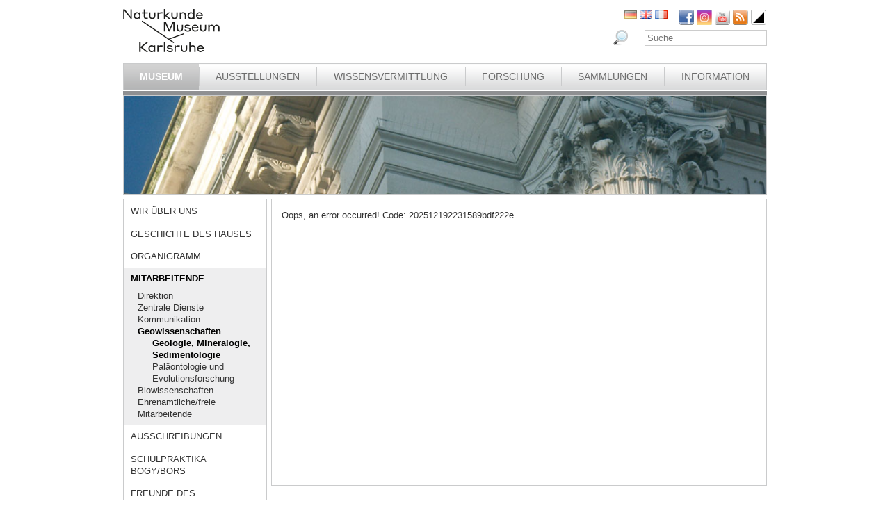

--- FILE ---
content_type: text/html; charset=utf-8
request_url: https://www.smnk.de/museum/mitarbeiterliste/geowissenschaften/geologie-mineralogie-sedimentologie/mitarbeiter-geologie/?S=jgmviroh&tx_psbaddress_address%5Baction%5D=show&tx_psbaddress_address%5Baddress%5D=321&tx_psbaddress_address%5Bcontroller%5D=Address&cHash=b08b0ff864385e640882716c046d38c9
body_size: 18807
content:
<?xml version="1.0" encoding="utf-8"?>
<!DOCTYPE html
    PUBLIC "-//W3C//DTD XHTML 1.0 Strict//EN"
    "http://www.w3.org/TR/xhtml1/DTD/xhtml1-strict.dtd">
<html xml:lang="de-DE" lang="de-DE" xmlns="http://www.w3.org/1999/xhtml">
<head>

<meta http-equiv="Content-Type" content="text/html; charset=utf-8" />
<!-- 
	This website is powered by TYPO3 - inspiring people to share!
	TYPO3 is a free open source Content Management Framework initially created by Kasper Skaarhoj and licensed under GNU/GPL.
	TYPO3 is copyright 1998-2025 of Kasper Skaarhoj. Extensions are copyright of their respective owners.
	Information and contribution at https://typo3.org/
-->

<base href="www.smnk.de" />

<title>Mitarbeitende Geologie</title>
<meta name="generator" content="TYPO3 CMS" />
<meta name="author" content="Staatliches Museum für Naturkunde Karlsruhe" />
<meta name="keywords" content="Staatliches Museum für Naturkunde Karlsruhe" />
<meta name="description" content="Staatliches Museum für Naturkunde Karlsruhe" />


<link rel="stylesheet" type="text/css" href="/fileadmin/templates/css/styles_right_wrap.css?1710928315" media="all" />
<link rel="stylesheet" type="text/css" href="/typo3temp/assets/css/9ffc9cdc38.css?1671741214" media="all" />
<link rel="stylesheet" type="text/css" href="/typo3conf/ext/jn_lighterbox/Resources/Public/style/lightbox.min.css?1689010660" media="screen" />
<link rel="stylesheet" type="text/css" href="/typo3conf/ext/sr_language_menu/Resources/Public/StyleSheets/SrLanguageMenu.css?1689010660" media="all" />
<link rel="stylesheet" type="text/css" href="/fileadmin/templates/css/style_slider.css?1710928315" media="all" />
<link rel="stylesheet" type="text/css" href="/fileadmin/templates/css/styles.css?1764233768" media="all" />
<link rel="stylesheet" type="text/css" href="/fileadmin/templates/css/styles_responsive.css?1710928315" media="all" />
<link rel="stylesheet" type="text/css" href="/fileadmin/psb_smnk_portal/css/psb_smnk_portal.css?1689010660" media="all" />
<link rel="stylesheet" type="text/css" href="/typo3conf/ext/rx_shariff/Resources/Public/Css/shariff.complete.css?1689010660" media="all" />




<script src="/typo3conf/ext/jfmulticontent/res/jquery/js/jquery-1.8.3.min.js?1689010660" type="text/javascript"></script>
<script src="/typo3conf/ext/psb_eventmanager/Resources/Public/Scripts/jquery-ui.min.js?1765968489" type="text/javascript"></script>
<script src="/typo3conf/ext/psb_eventmanager/Resources/Public/Scripts/functions.js?1765968489" type="text/javascript"></script>
<script src="/typo3conf/ext/psb_eventmanager/Resources/Public/Scripts/minicalendar.js?1765968489" type="text/javascript"></script>
<script src="/fileadmin/templates/js/jquery.actual.min.js?1689010660" type="text/javascript"></script>
<script src="/typo3conf/ext/rx_shariff/Resources/Public/JavaScript/shariff.min.js?1689010660" type="text/javascript"></script>
<script src="/fileadmin/templates/js/scripts_responsive.js?1689010660" type="text/javascript"></script>
<script src="/fileadmin/templates/js/stacktable.js?1689010660" type="text/javascript"></script>
<script src="/fileadmin/templates/js/scripts.js?1689010660" type="text/javascript"></script>
<script src="/typo3temp/assets/js/aff6ee0986.js?1671741379" type="text/javascript"></script>




    <script src="https://cloud.ccm19.de/app.js?apiKey=6ed0fee3aa2c68cbf3c22a58c070e26d5b3245eede0a1f2c&amp;domain=627e04feb3cf66765b44f39f" referrerpolicy="origin"></script>	<meta name="viewport" content="width=device-width, initial-scale=1.0, user-scalable=no"><link rel="stylesheet" type="text/css" href="/typo3conf/ext/psb_eventmanager/Resources/Public/Css/eventmanager.css" media="all" />
<link rel="stylesheet" type="text/css" href="/typo3conf/ext/psb_eventmanager/Resources/Public/Css/booking.css" media="all" />
<!--[if lt IE 8]>
    <script src="/typo3conf/ext/psb_eventmanager/Resources/Public/Scripts/json2.js"></script>
<![endif]--><!--[if lt IE 8]><style type="text/css">@import url(fileadmin/templates/css/styles_ie7.css);</style><![endif]--><link rel="shortcut icon" type="image/x-icon" href="https://www.smnk.de/favicon.ico">
<meta name="robots" content="index,follow" />
<meta name="copyright" content="Staatliches Museum für Naturkunde Karlsruhe" />
<meta http-equiv="content-language" content="de" />
<link rev="made" href="mailto:info[at]smnk.de" />
<meta http-equiv="reply-to" content="info[at]smnk.de" />
<meta name="revisit-after" content="7 days" />
<meta name="distribution" content="global">    <!-- Matomo -->
    <script type="text/x-ccm-loader" data-ccm-loader-group="ccm19-analytics">
      var _paq = window._paq = window._paq || [];
      /* tracker methods like "setCustomDimension" should be called before "trackPageView" */
      _paq.push(['trackPageView']);
      _paq.push(['enableLinkTracking']);
      (function() {
        var u="https://analytics.smnk.de/";
        _paq.push(['setTrackerUrl', u+'matomo.php']);
        _paq.push(['setSiteId', '1']);
        var d=document, g=d.createElement('script'), s=d.getElementsByTagName('script')[0];
        g.async=true; g.src=u+'matomo.js'; s.parentNode.insertBefore(g,s);
      })();
    </script>
    <!-- End Matomo Code -->

</head>
<body data-id="198">


  <div id="page">
    <div id="head">
      <div id="logo"><a href="/?S=jgmviroh&amp;cHash=8f290af56a828892f2d06278d27cc2f4"><img src="/fileadmin/templates/images/logo_smnk.svg" width="139" height="62"   alt=""  /></a></div>
      <div id="social_search">
        <div id="social"><a href="https://www.facebook.com/pages/Naturkundemuseum-Karlsruhe/222084531152330" target="_blank"><img src="/fileadmin/templates/images/facebook.png" width="22" height="22"   alt="Facebook"  /></a><a href="https://www.instagram.com/naturkundemuseumkarlsruhe/" target="_blank"><img src="/fileadmin/templates/images/insta.png" width="22" height="22"   alt="Instagram"  /></a><a href="https://www.youtube.com/smnkarlsruhe" target="_blank"><img src="/fileadmin/templates/images/youtube.png" width="22" height="22"   alt="Youtube"  /></a><a href="/museum/rss.xml?S=jgmviroh&amp;cHash=c9dfcbf8a41883e56f72c85b23a6128e"><img src="/fileadmin/templates/images/rss.png" width="22" height="22"   alt="RSS"  /></a><a href="/museum/mitarbeiterliste/geowissenschaften/geologie-mineralogie-sedimentologie/mitarbeiter-geologie/?S=1&amp;cHash=2eca2ff8cd05e9ae55a7892f18012f32"><img src="/fileadmin/templates/images/contrast_icon.png" width="24" height="23"   alt="Kontrastumschaltung"  /></a></div>
		<div id="langnav">

	
		<div class="tx-srlanguagemenu tx-srlanguagemenu-flags">
	
		
				
					<div class="CUR DE">
						
								
		<img src="/fileadmin/templates/images/de.gif" title="German" alt="German" class="tx-srlanguagemenu-flag-unlinked" />
	


							
					</div>
				
			
	
		
				
						<div class="NO SPC EN">
							


		<a class="flag" href="/en/museum/staff-directory/geosciences/geology-mineralogy-sedimentology/staff-geology/?S=jgmviroh&amp;tx_psbaddress_address%5Baction%5D=show&amp;tx_psbaddress_address%5Baddress%5D=321&amp;tx_psbaddress_address%5Bcontroller%5D=Address&amp;cHash=b08b0ff864385e640882716c046d38c9"><img src="/fileadmin/templates/images/en.gif" title="English" alt="English" class="tx-srlanguagemenu-flag-linked" /></a>
		
	

						</div>
					
			
	
		
				
						<div class="NO SPC FR">
							


		<a class="flag" href="/fr/museum/liste-des-employes/sciences-de-la-terre/geologie-la-mineralogie-la-sedimentologie/les-employes-geologie-la-mineralogie-la-sedimentologie/?S=jgmviroh&amp;tx_psbaddress_address%5Baction%5D=show&amp;tx_psbaddress_address%5Baddress%5D=321&amp;tx_psbaddress_address%5Bcontroller%5D=Address&amp;cHash=b08b0ff864385e640882716c046d38c9"><img src="/fileadmin/templates/images/fr.gif" title="French" alt="French" class="tx-srlanguagemenu-flag-linked" /></a>
		
	

						</div>
					
			
	
		
				
						
							<div class="INACT SPC PT">
								
										
	


									
							</div>
						
					
			
	
</div>

	

</div>
        <div id="search">

<form method="post" id="tx_indexedsearch" action="/museum/suche/?S=jgmviroh&amp;tx_indexedsearch_pi2%5Baction%5D=search&amp;tx_indexedsearch_pi2%5Bcontroller%5D=Search&amp;cHash=16cbf8f47d3dc06671ea97be2d3f81ba">
<div>
<input type="hidden" name="tx_indexedsearch_pi2[__referrer][@extension]" value="IndexedSearch" />
<input type="hidden" name="tx_indexedsearch_pi2[__referrer][@vendor]" value="TYPO3\CMS" />
<input type="hidden" name="tx_indexedsearch_pi2[__referrer][@controller]" value="Search" />
<input type="hidden" name="tx_indexedsearch_pi2[__referrer][@action]" value="form" />
<input type="hidden" name="tx_indexedsearch_pi2[__referrer][arguments]" value="YTowOnt996b791705087636761396de3ad2f85c680be0786" />
<input type="hidden" name="tx_indexedsearch_pi2[__referrer][@request]" value="a:4:{s:10:&quot;@extension&quot;;s:13:&quot;IndexedSearch&quot;;s:11:&quot;@controller&quot;;s:6:&quot;Search&quot;;s:7:&quot;@action&quot;;s:4:&quot;form&quot;;s:7:&quot;@vendor&quot;;s:9:&quot;TYPO3\CMS&quot;;}af4ebb4ce26c73388a42d3268aad55e85475919b" />
<input type="hidden" name="tx_indexedsearch_pi2[__trustedProperties]" value="a:1:{s:6:&quot;search&quot;;a:14:{s:9:&quot;_sections&quot;;i:1;s:13:&quot;_freeIndexUid&quot;;i:1;s:7:&quot;pointer&quot;;i:1;s:3:&quot;ext&quot;;i:1;s:10:&quot;searchType&quot;;i:1;s:14:&quot;defaultOperand&quot;;i:1;s:9:&quot;mediaType&quot;;i:1;s:9:&quot;sortOrder&quot;;i:1;s:5:&quot;group&quot;;i:1;s:11:&quot;languageUid&quot;;i:1;s:4:&quot;desc&quot;;i:1;s:15:&quot;numberOfResults&quot;;i:1;s:14:&quot;extendedSearch&quot;;i:1;s:5:&quot;sword&quot;;i:1;}}7a22b096e7f7638aeaaf39122dc297fb68fad536" />
</div>

    <div class="tx-indexedsearch-hidden-fields">
        <input type="hidden" name="tx_indexedsearch_pi2[search][_sections]" value="0" />
        <input id="tx_indexedsearch_freeIndexUid" type="hidden" name="tx_indexedsearch_pi2[search][_freeIndexUid]" value="_" />
        <input id="tx_indexedsearch_pointer" type="hidden" name="tx_indexedsearch_pi2[search][pointer]" value="0" />
        <input type="hidden" name="tx_indexedsearch_pi2[search][ext]" value="" />
        <input type="hidden" name="tx_indexedsearch_pi2[search][searchType]" value="1" />
        <input type="hidden" name="tx_indexedsearch_pi2[search][defaultOperand]" value="0" />
        <input type="hidden" name="tx_indexedsearch_pi2[search][mediaType]" value="-1" />
        <input type="hidden" name="tx_indexedsearch_pi2[search][sortOrder]" value="rank_flag" />
        <input type="hidden" name="tx_indexedsearch_pi2[search][group]" value="" />
        <input type="hidden" name="tx_indexedsearch_pi2[search][languageUid]" value="0" />
        <input type="hidden" name="tx_indexedsearch_pi2[search][desc]" value="" />
        <input type="hidden" name="tx_indexedsearch_pi2[search][numberOfResults]" value="10" />
        <input type="hidden" name="tx_indexedsearch_pi2[search][extendedSearch]" value="" />
    </div>
    <label id="tx-indexedsearch-searchbox-button-label-inside-results">Suchen nach</label><input placeholder="Suche" class="form-control" id="tx-indexedsearch-searchbox-sword" type="text" name="tx_indexedsearch_pi2[search][sword]" value="" />
    <button name="search[submitButton]" id="tx-indexedsearch-searchbox-button-submit" class="btn btn-primary" type="submit"><i class="glyphicon glyphicon-search"></i></button>
    <button name="search[submitButton]" id="tx-indexedsearch-searchbox-button-submit-inside-results" class="btn btn-primary" type="submit">Suchen</button>
</form>



</div>
        <div class="clear"></div>
      </div>
      <div class="clear"></div>
      <div id="mainnav" class="mainnav"><table cellpadding="0" cellspacing="0" width="100%" id="nav"><tr><td><div id="mainnav_8" class="active"><span class="level0"><a href="/museum/?S=jgmviroh&amp;cHash=c9dfcbf8a41883e56f72c85b23a6128e">Museum</a></span><ul class="sub"><li class="sub"><a href="/museum/wir-ueber-uns/?S=jgmviroh&amp;cHash=2813a5af85adbc314d0ed2221c5f21db">Wir über uns</a></li><li class="sub"><a href="/museum/geschichte-des-hauses/naturalienkabinett/?S=jgmviroh&amp;cHash=25ab662ecc3154d976448c40c1ce9fce">Geschichte des Hauses</a></li><li class="sub"><a href="/museum/organigramm/?S=jgmviroh&amp;cHash=f5cfaa532c0a3734327292537c6bf3a8">Organigramm</a></li><li class="sub active"><a href="/museum/mitarbeitende/?S=jgmviroh&amp;cHash=206272e17263141653a3fa4015ab3ca7">Mitarbeitende</a></li><li class="sub"><a href="/museum/ausschreibungen/schreinerin-haustechnikerin-m/w/d/?S=jgmviroh&amp;cHash=4cb8e95383a89a5872ae4f848d70b013">Ausschreibungen</a></li><li class="sub"><a href="/museum/bogy-und-bors/?S=jgmviroh&amp;cHash=087db5b7e39e49a1a00b3322392a539a">Schulpraktika BOGY/BORS</a></li><li class="sub"><a href="/museum/freunde-des-naturkundemuseums/?S=jgmviroh&amp;cHash=0692f165c746359658d8a21f60310e9f">Freunde des Naturkundemuseums</a></li><li class="sub"><a href="/museum/naturwissenschaftlicher-verein-karlsruhe/?S=jgmviroh&amp;cHash=fa317a883fdffb25087384a9fbe24269">Naturwissenschaftlicher Verein Karlsruhe</a></li><li class="sub"><a href="/museum/partner/?S=jgmviroh&amp;cHash=5daa8b683c237c6b260bec7bc78e1b9d">Partner</a></li><li class="sub"><a href="/museum/patenschaften/?S=jgmviroh&amp;cHash=35f0458761141bbfec21318bbb1fdadc">Patenschaften</a></li><li class="sub"><a href="/museum/aktuelles/?S=jgmviroh&amp;cHash=4cf4e4db107d98b03a45a35329687964">Aktuelles</a></li></ul></div></td><td class="separator"></td><td><div id="mainnav_9"><span class="level0"><a href="/ausstellungen/?S=jgmviroh&amp;cHash=384301efb10921711d6df718675af59b">Ausstellungen</a></span><ul class="sub"><li class="sub"><a href="/ausstellungen/wegweiser/?S=jgmviroh&amp;cHash=6303559790b026142b0d0236a3e22196">Wegweiser</a></li><li class="sub"><a href="/ausstellungen/vivarium/aquarien/?S=jgmviroh&amp;cHash=98e7363ad894c3f119c42882e86c90b5">Vivarium</a></li><li class="sub"><a href="/ausstellungen/dauerausstellung-eg/dioramen/?S=jgmviroh&amp;cHash=f3adc264caef3c3b8e67691da89088e6">Dauerausstellung EG</a></li><li class="sub"><a href="/ausstellungen/dauerausstellung-og/lichthof/?S=jgmviroh&amp;cHash=993eafc1f62fd5b94790d9471c7421de">Dauerausstellung OG</a></li><li class="sub"><a href="/ausstellungen/sonderausstellungen/von-sinnen-1/?S=jgmviroh&amp;cHash=502d67c54bdd35e2236773cc379059a8">Sonderausstellungen</a></li><li class="sub"><a href="/ausstellungen/einblicke/ans-licht-gebracht/?S=jgmviroh&amp;cHash=b25bbd93aed62d72be4feeff60efc254">Einblicke</a></li><li class="sub"><a href="/ausstellungen/aktuelles/?S=jgmviroh&amp;cHash=e0dae868030e0d23bf940b187f3f8cf0">Aktuelles</a></li></ul></div></td><td class="separator"></td><td><div id="mainnav_10"><span class="level0"><a href="/wissensvermittlung/?S=jgmviroh&amp;cHash=77b4a7a7eb1f66e53d2a51fc910c3fd3">Wissensvermittlung</a></span><ul class="sub"><li class="sub"><a href="https://artenkenntnis.info" target="_blank">Artenkenntnis für alle</a></li><li class="sub"><a href="https://conchylien.naturkundemuseum-karlsruhe.de/" target="_blank">NEU: CONCHYLIEN Online</a></li><li class="sub"><a href="https://wunderkammer.naturkundemuseum-karlsruhe.de" target="_blank">WUNDERKAMMER</a></li><li class="sub"><a href="https://naturkundemuseum-karlsruhe.digital/" target="_blank">Digitale Angebote</a></li><li class="sub"><a href="/wissensvermittlung/fuehrungen/?S=jgmviroh&amp;cHash=34cdfc0b3c819491852a703f59cb0ffb">Führungen</a></li><li class="sub"><a href="/wissensvermittlung/fuehrungen-fuer-gefluechtete/?S=jgmviroh&amp;cHash=619acb917b7be91de6244395cf1c1d1f">Führungen für Geflüchtete</a></li><li class="sub"><a href="/wissensvermittlung/angebote-fuer-kinder/workshops/?S=jgmviroh&amp;cHash=42322753413406fb4ebd0d790e76eda9">Angebote für Kinder</a></li><li class="sub"><a href="/wissensvermittlung/angebote-fuer-schulen/fuehrungen/?S=jgmviroh&amp;cHash=2eda6e8db6d2ad31e2b1be55f473a40e">Angebote für Schulen</a></li><li class="sub"><a href="/wissensvermittlung/fortbildungen-fuer-lehrkraefte-und-erziehende/?S=jgmviroh&amp;cHash=73647b66d5b863a949c552c3a5463fb4">Fortbildungen</a></li><li class="sub"><a href="/wissensvermittlung/kindergeburtstag/?S=jgmviroh&amp;cHash=e6fffa80e4ffde936285d5793ae2bc6c">Kindergeburtstag</a></li><li class="sub"><a href="/wissensvermittlung/rallyehefte-1/?S=jgmviroh&amp;cHash=444d64ad703fa8f6831873894b53a293">Rallyehefte</a></li><li class="sub"><a href="/wissensvermittlung/aktuelles/?S=jgmviroh&amp;cHash=9d885c3c7f2e865bbf7caa25144bf33c">Aktuelles</a></li></ul></div></td><td class="separator"></td><td><div id="mainnav_11"><span class="level0"><a href="/forschung/?S=jgmviroh&amp;cHash=afa57cb402708763fbf12b9ef935832f">Forschung</a></span><ul class="sub"><li class="sub"><a href="/dgfo-karlsruhe/?S=jgmviroh&amp;cHash=5b6cae48e881be9ad68566b836550f74">DGfO Karlsruhe</a></li><li class="sub"><a href="/forschung/forschungsrahmen/?S=jgmviroh&amp;cHash=72e5fc7d5d1dadb120a8174467cc4ebe">Forschungsrahmen</a></li><li class="sub"><a href="/forschung/gute-wiss-praxis-/-abs/?S=jgmviroh&amp;cHash=c47e1798afcf2e30e75e8e1da1c82e3e">Gute Wiss. Praxis / ABS</a></li><li class="sub"><a href="/forschung/zoologie/publikationen-1-1/?S=jgmviroh&amp;cHash=435ab76312e34c11db2631f6a1eb29b0">Publikationen</a></li><li class="sub"><a href="/forschung/projekte/?S=jgmviroh&amp;cHash=234d252527be73e59eda3e00e30889fd">Projekte</a></li><li class="sub"><a href="/forschung/forschungsnetzwerke/?S=jgmviroh&amp;cHash=f81856c5d71a2ca283f1c92a4c121ded">Forschungsnetzwerke</a></li><li class="sub"><a href="/forschung/geologie-mineralogie-sedimentologie/?S=jgmviroh&amp;cHash=c22af9c32813d304027391cd3da7bcfb">Geologie, Mineralogie, Sedimentologie</a></li><li class="sub"><a href="/forschung/palaeontologie-und-evolutionsforschung/?S=jgmviroh&amp;cHash=d76902671d77ee4da83538f8f555e8f8">Paläontologie und Evolutionsforschung</a></li><li class="sub"><a href="/forschung/botanik/?S=jgmviroh&amp;cHash=780e32df04d518267acf7d95b342a1d7">Botanik</a></li><li class="sub"><a href="/forschung/zoologie/?S=jgmviroh&amp;cHash=f30c54a2a4a34d4f968470b2970c920b">Zoologie</a></li><li class="sub"><a href="/forschung/entomologie/?S=jgmviroh&amp;cHash=78a47a5d80501ac6fcc63859a7c5de9d">Entomologie</a></li><li class="sub"><a href="/forschung/aktuelles/?S=jgmviroh&amp;cHash=463e89642aecf8b5b3f8c316e289925d">Aktuelles</a></li><li class="sub"><a href="/forschung/downloads/?S=jgmviroh&amp;cHash=e980b8dfc0916fae59a17de2071bd69f">Downloads</a></li></ul></div></td><td class="separator"></td><td><div id="mainnav_12"><span class="level0"><a href="/sammlungen/?S=jgmviroh&amp;cHash=e91e47e0ddad6de29969362866f6c605">Sammlungen</a></span><ul class="sub"><li class="sub"><a href="/sammlungen/bibliothek/?S=jgmviroh&amp;cHash=3b8797618cbff997f4533be055237e94">Bibliothek</a></li><li class="sub"><a href="/sammlungen/geologie-mineralogie/?S=jgmviroh&amp;cHash=03d7f49a6f8ed0091c14966c6e89862a">Geologie, Mineralogie, Sedimentologie</a></li><li class="sub"><a href="/sammlungen/palaeontologie/?S=jgmviroh&amp;cHash=57c5227c51ba32e468230364cb072a3b">Paläontologie</a></li><li class="sub"><a href="/sammlungen/botanik/?S=jgmviroh&amp;cHash=a8d78abb162463496ffc89319eca4efa">Botanik</a></li><li class="sub"><a href="/sammlungen/zoologie/?S=jgmviroh&amp;cHash=47b1c22c4222b187d1363d4ef3245ee2">Zoologie</a></li><li class="sub"><a href="/sammlungen/entomologie/?S=jgmviroh&amp;cHash=df31caad5771a85c88f1245f2eca6eb4">Entomologie</a></li><li class="sub"><a href="https://wunderkammer.naturkundemuseum-karlsruhe.de" target="_blank">WUNDERKAMMER</a></li></ul></div></td><td class="separator"></td><td><div id="mainnav_13"><span class="level0"><a href="/information/oeffnungszeiten-preise/?S=jgmviroh&amp;cHash=87da7616286c946e12accd4563e537dc">Information</a></span><ul class="sub"><li class="sub"><a href="/information/veranstaltungskalender/?S=jgmviroh&amp;cHash=26d11a9cc78e2e5e8e01ea00711307b3">Veranstaltungskalender</a></li><li class="sub"><a href="/information/oeffnungszeiten-preise/?S=jgmviroh&amp;cHash=87da7616286c946e12accd4563e537dc">Öffnungszeiten und Preise</a></li><li class="sub"><a href="/information/anfahrt/?S=jgmviroh&amp;cHash=f56c7d67e1cb14268b0d0c944063a1a2">Anfahrt</a></li><li class="sub"><a href="/information/presse/?S=jgmviroh&amp;cHash=24a18051feccfe10ae6828c4798d7cb1">Presse</a></li><li class="sub"><a href="/information/museumsshop/?S=jgmviroh&amp;cHash=d359b3fc1964e19aaa7a9d6f2052b2a0">Museumsshop</a></li><li class="sub"><a href="/information/newsletter/?S=jgmviroh&amp;cHash=75f7332f7be683cf255b28421b586a58">Newsletter</a></li><li class="sub"><a href="/information/kontakt/?S=jgmviroh&amp;cHash=8c1154a70e3a7bf3de8e629fa21bc34b">Kontakt</a></li><li class="sub"><a href="/information/barrierefreiheit/?S=jgmviroh&amp;cHash=723e63bd7f7c23299268c4a5d273913f">Barrierefreiheit</a></li></ul></div></td></tr></table></div>
      <a href="javascript:void(0)" class="mobile-icon"></a>
      <div id="mobile-nav-wrap"><ul id="mobile-nav"><li class="level0 sub"><a href="javascript:void(0)" class="expand"></a><a href="/museum/?S=jgmviroh&amp;cHash=c9dfcbf8a41883e56f72c85b23a6128e" id="nav-8" class="level0 active">Museum</a><ul class="sub"><li class="level1"><a href="javascript:void(0)" class="level1 mobile-back">Zurück</a></li><li class="level1"><a href="/museum/wir-ueber-uns/?S=jgmviroh&amp;cHash=2813a5af85adbc314d0ed2221c5f21db" id="nav-235" class="level1">Wir über uns</a></li><li class="level1 sub"><a href="javascript:void(0)" class="expand"></a><a href="/museum/geschichte-des-hauses/naturalienkabinett/?S=jgmviroh&amp;cHash=25ab662ecc3154d976448c40c1ce9fce" id="nav-14" class="level1">Geschichte des Hauses</a><ul><li class="level2"><a href="javascript:void(0)" class="level2 mobile-back">Zurück</a></li><li class="level2"><a href="/museum/geschichte-des-hauses/naturalienkabinett/?S=jgmviroh&amp;cHash=25ab662ecc3154d976448c40c1ce9fce" id="nav-60" class="level2">Naturalienkabinett</a></li><li class="level2"><a href="/museum/geschichte-des-hauses/vivarium/?S=jgmviroh&amp;cHash=1f611229678ee0c2d558119d718fc351" id="nav-61" class="level2">Vivarium</a></li><li class="level2 meta"><a id="nav-99999" class="level2 search" href="javascript:void(0)">Suche</a></li><li class="level2 meta"><a href="/meta/impressum/?S=jgmviroh&amp;cHash=60f9429885941e21334b295b197c061c" id="nav-164" class="level2">Impressum</a></li><li class="level2 meta"><a href="/information/kontakt/?S=jgmviroh&amp;cHash=8c1154a70e3a7bf3de8e629fa21bc34b" id="nav-166" class="level2">Kontakt</a></li><li class="level2 meta"><a href="/datenschutz/?S=jgmviroh&amp;cHash=5f6c76db8e360d18d7884dc9c489e750" id="nav-165" class="level2">Datenschutz</a></li><li class="level2 meta"><a href="/erklaerung-zur-barrierefreiheit/?S=jgmviroh&amp;cHash=96f506761a1c33f064dcbe7a55dcf413" id="nav-1957" class="level2">Erklärung zur Barrierefreiheit</a></li></ul></li><li class="level1"><a href="/museum/organigramm/?S=jgmviroh&amp;cHash=f5cfaa532c0a3734327292537c6bf3a8" id="nav-15" class="level1">Organigramm</a></li><li class="level0 sub"><a href="javascript:void(0)" class="expand"></a><a href="/museum/mitarbeitende/?S=jgmviroh&amp;cHash=206272e17263141653a3fa4015ab3ca7" id="nav-16" class="level1 active">Mitarbeitende</a><ul><li class="level2"><a href="javascript:void(0)" class="level2 mobile-back">Zurück</a></li><li class="level2 sub"><a href="javascript:void(0)" class="expand"></a><a href="/museum/mitarbeiterliste/direktion/direktion/?S=jgmviroh&amp;cHash=cf51df8c6dca8618a62388e4e3e2b997" id="nav-62" class="level2">Direktion</a><ul><li class="level3"><a href="javascript:void(0)" class="level3 mobile-back">Zurück</a></li><li class="level3"><a href="/museum/mitarbeiterliste/direktion/direktion/?S=jgmviroh&amp;cHash=cf51df8c6dca8618a62388e4e3e2b997" id="nav-1982" class="level3">Direktion</a></li><li class="level3"><a href="/museum/mitarbeiterliste/direktion/controlling-bga-und-it/?S=jgmviroh&amp;cHash=f9fba6d1525b9102edd11ba897c8a835" id="nav-1985" class="level3">Controlling, BgA und IT</a></li><li class="level3 meta"><a id="nav-99999" class="level3 search" href="javascript:void(0)">Suche</a></li><li class="level3 meta"><a href="/meta/impressum/?S=jgmviroh&amp;cHash=60f9429885941e21334b295b197c061c" id="nav-164" class="level3">Impressum</a></li><li class="level3 meta"><a href="/information/kontakt/?S=jgmviroh&amp;cHash=8c1154a70e3a7bf3de8e629fa21bc34b" id="nav-166" class="level3">Kontakt</a></li><li class="level3 meta"><a href="/datenschutz/?S=jgmviroh&amp;cHash=5f6c76db8e360d18d7884dc9c489e750" id="nav-165" class="level3">Datenschutz</a></li><li class="level3 meta"><a href="/erklaerung-zur-barrierefreiheit/?S=jgmviroh&amp;cHash=96f506761a1c33f064dcbe7a55dcf413" id="nav-1957" class="level3">Erklärung zur Barrierefreiheit</a></li></ul></li><li class="level2 sub"><a href="javascript:void(0)" class="expand"></a><a href="/museum/mitarbeiterliste/zentrale-dienste/personal-und-finanzwesen/?S=jgmviroh&amp;cHash=8b438e89bf6c80afc9f0edc2c7b8ad75" id="nav-182" class="level2">Zentrale Dienste</a><ul><li class="level3"><a href="javascript:void(0)" class="level3 mobile-back">Zurück</a></li><li class="level3"><a href="/museum/mitarbeiterliste/zentrale-dienste/personal-und-finanzwesen/?S=jgmviroh&amp;cHash=8b438e89bf6c80afc9f0edc2c7b8ad75" id="nav-1990" class="level3">Personal- und Finanzwesen</a></li><li class="level3"><a href="/museum/mitarbeiterliste/zentrale-dienste/technik-und-sicherheit/?S=jgmviroh&amp;cHash=d9bdd3b60189817d5122b505968a756c" id="nav-1991" class="level3">Technik und Sicherheit</a></li><li class="level3 meta"><a id="nav-99999" class="level3 search" href="javascript:void(0)">Suche</a></li><li class="level3 meta"><a href="/meta/impressum/?S=jgmviroh&amp;cHash=60f9429885941e21334b295b197c061c" id="nav-164" class="level3">Impressum</a></li><li class="level3 meta"><a href="/information/kontakt/?S=jgmviroh&amp;cHash=8c1154a70e3a7bf3de8e629fa21bc34b" id="nav-166" class="level3">Kontakt</a></li><li class="level3 meta"><a href="/datenschutz/?S=jgmviroh&amp;cHash=5f6c76db8e360d18d7884dc9c489e750" id="nav-165" class="level3">Datenschutz</a></li><li class="level3 meta"><a href="/erklaerung-zur-barrierefreiheit/?S=jgmviroh&amp;cHash=96f506761a1c33f064dcbe7a55dcf413" id="nav-1957" class="level3">Erklärung zur Barrierefreiheit</a></li></ul></li><li class="level2 sub"><a href="javascript:void(0)" class="expand"></a><a href="/museum/mitarbeiterliste/kommunikation/museumspaedagogik/?S=jgmviroh&amp;cHash=ec85de9d17d95f387c724332f33a882c" id="nav-191" class="level2">Kommunikation</a><ul><li class="level3"><a href="javascript:void(0)" class="level3 mobile-back">Zurück</a></li><li class="level3"><a href="/museum/mitarbeiterliste/kommunikation/museumspaedagogik/?S=jgmviroh&amp;cHash=ec85de9d17d95f387c724332f33a882c" id="nav-63" class="level3">Bildung und Vermittlung</a></li><li class="level3"><a href="/museum/mitarbeiterliste/kommunikation/oeffentlichkeitsarbeit-und-marketing/?S=jgmviroh&amp;cHash=2a5e0d77d64f411ec8df3e6e5a365fa5" id="nav-183" class="level3">Öffentlichkeitsarbeit und Marketing</a></li><li class="level3"><a href="/museum/mitarbeiterliste/kommunikation/vivarium/?S=jgmviroh&amp;cHash=b62102a7e057a7fc1c21caaeb2022126" id="nav-184" class="level3">Vivarium</a></li><li class="level3 meta"><a id="nav-99999" class="level3 search" href="javascript:void(0)">Suche</a></li><li class="level3 meta"><a href="/meta/impressum/?S=jgmviroh&amp;cHash=60f9429885941e21334b295b197c061c" id="nav-164" class="level3">Impressum</a></li><li class="level3 meta"><a href="/information/kontakt/?S=jgmviroh&amp;cHash=8c1154a70e3a7bf3de8e629fa21bc34b" id="nav-166" class="level3">Kontakt</a></li><li class="level3 meta"><a href="/datenschutz/?S=jgmviroh&amp;cHash=5f6c76db8e360d18d7884dc9c489e750" id="nav-165" class="level3">Datenschutz</a></li><li class="level3 meta"><a href="/erklaerung-zur-barrierefreiheit/?S=jgmviroh&amp;cHash=96f506761a1c33f064dcbe7a55dcf413" id="nav-1957" class="level3">Erklärung zur Barrierefreiheit</a></li></ul></li><li class="level0 sub"><a href="javascript:void(0)" class="expand"></a><a href="/museum/mitarbeiterliste/geowissenschaften/geologie-mineralogie-sedimentologie/?S=jgmviroh&amp;cHash=dfe3b4a739c0773dd28106e4b3005ba2" id="nav-190" class="level2 active">Geowissenschaften</a><ul><li class="level3"><a href="javascript:void(0)" class="level3 mobile-back">Zurück</a></li><li class="level0"><a href="/museum/mitarbeiterliste/geowissenschaften/geologie-mineralogie-sedimentologie/?S=jgmviroh&amp;cHash=dfe3b4a739c0773dd28106e4b3005ba2" id="nav-66" class="level3 active">Geologie, Mineralogie, Sedimentologie</a></li><li class="level3"><a href="/museum/mitarbeiterliste/geowissenschaften/palaeontologie-und-evolutionsforschung/?S=jgmviroh&amp;cHash=4ed5060c4adf747791b596b4ee4fec94" id="nav-185" class="level3">Paläontologie und Evolutionsforschung</a></li><li class="level3 meta"><a id="nav-99999" class="level3 search" href="javascript:void(0)">Suche</a></li><li class="level3 meta"><a href="/meta/impressum/?S=jgmviroh&amp;cHash=60f9429885941e21334b295b197c061c" id="nav-164" class="level3">Impressum</a></li><li class="level3 meta"><a href="/information/kontakt/?S=jgmviroh&amp;cHash=8c1154a70e3a7bf3de8e629fa21bc34b" id="nav-166" class="level3">Kontakt</a></li><li class="level3 meta"><a href="/datenschutz/?S=jgmviroh&amp;cHash=5f6c76db8e360d18d7884dc9c489e750" id="nav-165" class="level3">Datenschutz</a></li><li class="level3 meta"><a href="/erklaerung-zur-barrierefreiheit/?S=jgmviroh&amp;cHash=96f506761a1c33f064dcbe7a55dcf413" id="nav-1957" class="level3">Erklärung zur Barrierefreiheit</a></li></ul></li><li class="level2 sub"><a href="javascript:void(0)" class="expand"></a><a href="/museum/mitarbeiterliste/biowissenschaften/botanik/?S=jgmviroh&amp;cHash=32e4c8946695823229fa55ef6e6f696e" id="nav-189" class="level2">Biowissenschaften</a><ul><li class="level3"><a href="javascript:void(0)" class="level3 mobile-back">Zurück</a></li><li class="level3"><a href="/museum/mitarbeiterliste/biowissenschaften/botanik/?S=jgmviroh&amp;cHash=32e4c8946695823229fa55ef6e6f696e" id="nav-64" class="level3">Botanik</a></li><li class="level3"><a href="/museum/mitarbeiterliste/biowissenschaften/zoologie/?S=jgmviroh&amp;cHash=898d94526c26bd9f310dd77901e752b3" id="nav-67" class="level3">Zoologie</a></li><li class="level3"><a href="/museum/mitarbeiterliste/biowissenschaften/entomologie/?S=jgmviroh&amp;cHash=0b9bb4c95ab5d94699d45857ede0c268" id="nav-65" class="level3">Entomologie</a></li><li class="level3"><a href="/museum/mitarbeiterliste/biowissenschaften/bibliothek/?S=jgmviroh&amp;cHash=e1bada72308f41e5a8e2727ef7d7ec23" id="nav-186" class="level3">Bibliothek und wiss. Dokumentation</a></li><li class="level3 meta"><a id="nav-99999" class="level3 search" href="javascript:void(0)">Suche</a></li><li class="level3 meta"><a href="/meta/impressum/?S=jgmviroh&amp;cHash=60f9429885941e21334b295b197c061c" id="nav-164" class="level3">Impressum</a></li><li class="level3 meta"><a href="/information/kontakt/?S=jgmviroh&amp;cHash=8c1154a70e3a7bf3de8e629fa21bc34b" id="nav-166" class="level3">Kontakt</a></li><li class="level3 meta"><a href="/datenschutz/?S=jgmviroh&amp;cHash=5f6c76db8e360d18d7884dc9c489e750" id="nav-165" class="level3">Datenschutz</a></li><li class="level3 meta"><a href="/erklaerung-zur-barrierefreiheit/?S=jgmviroh&amp;cHash=96f506761a1c33f064dcbe7a55dcf413" id="nav-1957" class="level3">Erklärung zur Barrierefreiheit</a></li></ul></li><li class="level2"><a href="/museum/mitarbeiterliste/ehrenamtliche/freie-mitarbeitende/?S=jgmviroh&amp;cHash=2d554074a64058cb4d8f5dad74ff9395" id="nav-187" class="level2">Ehrenamtliche/freie Mitarbeitende</a></li><li class="level2 meta"><a id="nav-99999" class="level2 search" href="javascript:void(0)">Suche</a></li><li class="level2 meta"><a href="/meta/impressum/?S=jgmviroh&amp;cHash=60f9429885941e21334b295b197c061c" id="nav-164" class="level2">Impressum</a></li><li class="level2 meta"><a href="/information/kontakt/?S=jgmviroh&amp;cHash=8c1154a70e3a7bf3de8e629fa21bc34b" id="nav-166" class="level2">Kontakt</a></li><li class="level2 meta"><a href="/datenschutz/?S=jgmviroh&amp;cHash=5f6c76db8e360d18d7884dc9c489e750" id="nav-165" class="level2">Datenschutz</a></li><li class="level2 meta"><a href="/erklaerung-zur-barrierefreiheit/?S=jgmviroh&amp;cHash=96f506761a1c33f064dcbe7a55dcf413" id="nav-1957" class="level2">Erklärung zur Barrierefreiheit</a></li></ul></li><li class="level1 sub"><a href="javascript:void(0)" class="expand"></a><a href="/museum/ausschreibungen/schreinerin-haustechnikerin-m/w/d/?S=jgmviroh&amp;cHash=4cb8e95383a89a5872ae4f848d70b013" id="nav-17" class="level1">Ausschreibungen</a><ul><li class="level2"><a href="javascript:void(0)" class="level2 mobile-back">Zurück</a></li><li class="level2"><a href="/museum/ausschreibungen/schreinerin-haustechnikerin-m/w/d/?S=jgmviroh&amp;cHash=4cb8e95383a89a5872ae4f848d70b013" id="nav-1842" class="level2">Schreiner*in – Haustechniker*in (m/w/d)</a></li><li class="level2"><a href="/museum/ausschreibungen/mitarbeiterin-fuer-die-pforte-m/w/d/?S=jgmviroh&amp;cHash=be8d4d8724b45d06f1d66c159a60bd1f" id="nav-865" class="level2">Mitarbeiter*in für die Pforte (m/w/d)</a></li><li class="level2"><a href="/museum/ausschreibungen/vergebene-auftraege/?S=jgmviroh&amp;cHash=58510e8829decd89115d81f5fec784be" id="nav-730" class="level2">Vergebene Aufträge</a></li><li class="level2 meta"><a id="nav-99999" class="level2 search" href="javascript:void(0)">Suche</a></li><li class="level2 meta"><a href="/meta/impressum/?S=jgmviroh&amp;cHash=60f9429885941e21334b295b197c061c" id="nav-164" class="level2">Impressum</a></li><li class="level2 meta"><a href="/information/kontakt/?S=jgmviroh&amp;cHash=8c1154a70e3a7bf3de8e629fa21bc34b" id="nav-166" class="level2">Kontakt</a></li><li class="level2 meta"><a href="/datenschutz/?S=jgmviroh&amp;cHash=5f6c76db8e360d18d7884dc9c489e750" id="nav-165" class="level2">Datenschutz</a></li><li class="level2 meta"><a href="/erklaerung-zur-barrierefreiheit/?S=jgmviroh&amp;cHash=96f506761a1c33f064dcbe7a55dcf413" id="nav-1957" class="level2">Erklärung zur Barrierefreiheit</a></li></ul></li><li class="level1"><a href="/museum/bogy-und-bors/?S=jgmviroh&amp;cHash=087db5b7e39e49a1a00b3322392a539a" id="nav-1884" class="level1">Schulpraktika BOGY/BORS</a></li><li class="level1"><a href="/museum/freunde-des-naturkundemuseums/?S=jgmviroh&amp;cHash=0692f165c746359658d8a21f60310e9f" id="nav-18" class="level1">Freunde des Naturkundemuseums</a></li><li class="level1"><a href="/museum/naturwissenschaftlicher-verein-karlsruhe/?S=jgmviroh&amp;cHash=fa317a883fdffb25087384a9fbe24269" id="nav-19" class="level1">Naturwissenschaftlicher Verein Karlsruhe</a></li><li class="level1"><a href="/museum/partner/?S=jgmviroh&amp;cHash=5daa8b683c237c6b260bec7bc78e1b9d" id="nav-1881" class="level1">Partner</a></li><li class="level1"><a href="/museum/patenschaften/?S=jgmviroh&amp;cHash=35f0458761141bbfec21318bbb1fdadc" id="nav-20" class="level1">Patenschaften</a></li><li class="level1 sub"><a href="javascript:void(0)" class="expand"></a><a href="/museum/aktuelles/?S=jgmviroh&amp;cHash=4cf4e4db107d98b03a45a35329687964" id="nav-21" class="level1">Aktuelles</a><ul><li class="level2"><a href="javascript:void(0)" class="level2 mobile-back">Zurück</a></li><li class="level2"><a href="/museum/aktuelles/archiv/?S=jgmviroh&amp;cHash=c4a7b8bf3c4a7bbd00fd959855aded1e" id="nav-846" class="level2">Archiv</a></li><li class="level2 meta"><a id="nav-99999" class="level2 search" href="javascript:void(0)">Suche</a></li><li class="level2 meta"><a href="/meta/impressum/?S=jgmviroh&amp;cHash=60f9429885941e21334b295b197c061c" id="nav-164" class="level2">Impressum</a></li><li class="level2 meta"><a href="/information/kontakt/?S=jgmviroh&amp;cHash=8c1154a70e3a7bf3de8e629fa21bc34b" id="nav-166" class="level2">Kontakt</a></li><li class="level2 meta"><a href="/datenschutz/?S=jgmviroh&amp;cHash=5f6c76db8e360d18d7884dc9c489e750" id="nav-165" class="level2">Datenschutz</a></li><li class="level2 meta"><a href="/erklaerung-zur-barrierefreiheit/?S=jgmviroh&amp;cHash=96f506761a1c33f064dcbe7a55dcf413" id="nav-1957" class="level2">Erklärung zur Barrierefreiheit</a></li></ul></li><li class="level1 meta"><a id="nav-99999" class="level1 search" href="javascript:void(0)">Suche</a></li><li class="level1 meta"><a href="/meta/impressum/?S=jgmviroh&amp;cHash=60f9429885941e21334b295b197c061c" id="nav-164" class="level1">Impressum</a></li><li class="level1 meta"><a href="/information/kontakt/?S=jgmviroh&amp;cHash=8c1154a70e3a7bf3de8e629fa21bc34b" id="nav-166" class="level1">Kontakt</a></li><li class="level1 meta"><a href="/datenschutz/?S=jgmviroh&amp;cHash=5f6c76db8e360d18d7884dc9c489e750" id="nav-165" class="level1">Datenschutz</a></li><li class="level1 meta"><a href="/erklaerung-zur-barrierefreiheit/?S=jgmviroh&amp;cHash=96f506761a1c33f064dcbe7a55dcf413" id="nav-1957" class="level1">Erklärung zur Barrierefreiheit</a></li></ul></li><li class="level0 sub"><a href="javascript:void(0)" class="expand"></a><a href="/ausstellungen/?S=jgmviroh&amp;cHash=384301efb10921711d6df718675af59b" id="nav-9" class="level0">Ausstellungen</a><ul class="sub"><li class="level1"><a href="javascript:void(0)" class="level1 mobile-back">Zurück</a></li><li class="level1"><a href="/ausstellungen/wegweiser/?S=jgmviroh&amp;cHash=6303559790b026142b0d0236a3e22196" id="nav-22" class="level1">Wegweiser</a></li><li class="level1 sub"><a href="javascript:void(0)" class="expand"></a><a href="/ausstellungen/vivarium/aquarien/?S=jgmviroh&amp;cHash=98e7363ad894c3f119c42882e86c90b5" id="nav-23" class="level1">Vivarium</a><ul><li class="level2"><a href="javascript:void(0)" class="level2 mobile-back">Zurück</a></li><li class="level2"><a href="/ausstellungen/vivarium/aquarien/?S=jgmviroh&amp;cHash=98e7363ad894c3f119c42882e86c90b5" id="nav-68" class="level2">Aquarien</a></li><li class="level2"><a href="/ausstellungen/vivarium/terrarien/?S=jgmviroh&amp;cHash=341aa0aefd2bc3bc4aa7ce8a99152a24" id="nav-69" class="level2">Terrarien</a></li><li class="level2"><a href="/ausstellungen/vivarium/hinter-den-kulissen/?S=jgmviroh&amp;cHash=ed444d4fedabe3de98444330ef2e3819" id="nav-71" class="level2">Hinter den Kulissen</a></li><li class="level2"><a href="/ausstellungen/vivarium/publikationen/?S=jgmviroh&amp;cHash=8c873531fab9955b3ef9ceb87e2b6ad4" id="nav-1090" class="level2">Publikationen</a></li><li class="level2 meta"><a id="nav-99999" class="level2 search" href="javascript:void(0)">Suche</a></li><li class="level2 meta"><a href="/meta/impressum/?S=jgmviroh&amp;cHash=60f9429885941e21334b295b197c061c" id="nav-164" class="level2">Impressum</a></li><li class="level2 meta"><a href="/information/kontakt/?S=jgmviroh&amp;cHash=8c1154a70e3a7bf3de8e629fa21bc34b" id="nav-166" class="level2">Kontakt</a></li><li class="level2 meta"><a href="/datenschutz/?S=jgmviroh&amp;cHash=5f6c76db8e360d18d7884dc9c489e750" id="nav-165" class="level2">Datenschutz</a></li><li class="level2 meta"><a href="/erklaerung-zur-barrierefreiheit/?S=jgmviroh&amp;cHash=96f506761a1c33f064dcbe7a55dcf413" id="nav-1957" class="level2">Erklärung zur Barrierefreiheit</a></li></ul></li><li class="level1 sub"><a href="javascript:void(0)" class="expand"></a><a href="/ausstellungen/dauerausstellung-eg/dioramen/?S=jgmviroh&amp;cHash=f3adc264caef3c3b8e67691da89088e6" id="nav-24" class="level1">Dauerausstellung EG</a><ul><li class="level2"><a href="javascript:void(0)" class="level2 mobile-back">Zurück</a></li><li class="level2"><a href="/ausstellungen/dauerausstellung-eg/dioramen/?S=jgmviroh&amp;cHash=f3adc264caef3c3b8e67691da89088e6" id="nav-233" class="level2">Dioramen</a></li><li class="level2"><a href="/ausstellungen/dauerausstellung-eg/geologie-am-oberrhein/?S=jgmviroh&amp;cHash=803ac0233d8c98b400132b8b91293ded" id="nav-73" class="level2">Geologie am Oberrhein</a></li><li class="level2"><a href="/ausstellungen/dauerausstellung-eg/im-reich-der-mineralien/?S=jgmviroh&amp;cHash=81013c01645c9465adbcfb0ebb5a89ed" id="nav-74" class="level2">Im Reich der Mineralien</a></li><li class="level2"><a href="/ausstellungen/dauerausstellung-eg/leben-in-der-urzeit/?S=jgmviroh&amp;cHash=64f0c6727dcd211cef5e91353a5dd0c5" id="nav-75" class="level2">Leben in der Urzeit</a></li><li class="level2"><a href="/ausstellungen/dauerausstellung-eg/fossilienfunde-aus-suedbaden/?S=jgmviroh&amp;cHash=f32f2be0c551139b531b1472774ce8c2" id="nav-76" class="level2">Fossilienfunde aus Südbaden</a></li><li class="level2"><a href="/ausstellungen/dauerausstellung-eg/klima-lebensraeume/?S=jgmviroh&amp;cHash=7a035b34561107efde44959d3aed1ddb" id="nav-77" class="level2">Klima & Lebensräume</a></li><li class="level2"><a href="/ausstellungen/dauerausstellung-eg/form-und-funktion-vorbild-natur/?S=jgmviroh&amp;cHash=cda07520c80c2032ca202e1991846b4b" id="nav-793" class="level2">Form und Funktion - Vorbild Natur</a></li><li class="level2 meta"><a id="nav-99999" class="level2 search" href="javascript:void(0)">Suche</a></li><li class="level2 meta"><a href="/meta/impressum/?S=jgmviroh&amp;cHash=60f9429885941e21334b295b197c061c" id="nav-164" class="level2">Impressum</a></li><li class="level2 meta"><a href="/information/kontakt/?S=jgmviroh&amp;cHash=8c1154a70e3a7bf3de8e629fa21bc34b" id="nav-166" class="level2">Kontakt</a></li><li class="level2 meta"><a href="/datenschutz/?S=jgmviroh&amp;cHash=5f6c76db8e360d18d7884dc9c489e750" id="nav-165" class="level2">Datenschutz</a></li><li class="level2 meta"><a href="/erklaerung-zur-barrierefreiheit/?S=jgmviroh&amp;cHash=96f506761a1c33f064dcbe7a55dcf413" id="nav-1957" class="level2">Erklärung zur Barrierefreiheit</a></li></ul></li><li class="level1 sub"><a href="javascript:void(0)" class="expand"></a><a href="/ausstellungen/dauerausstellung-og/lichthof/?S=jgmviroh&amp;cHash=993eafc1f62fd5b94790d9471c7421de" id="nav-25" class="level1">Dauerausstellung OG</a><ul><li class="level2"><a href="javascript:void(0)" class="level2 mobile-back">Zurück</a></li><li class="level2"><a href="/ausstellungen/dauerausstellung-og/lichthof/?S=jgmviroh&amp;cHash=993eafc1f62fd5b94790d9471c7421de" id="nav-234" class="level2">Lichthof</a></li><li class="level2"><a href="/ausstellungen/dauerausstellung-og/welt-der-insekten/?S=jgmviroh&amp;cHash=d7d73562631aa98c1c38cd062e7b320d" id="nav-792" class="level2">Welt der Insekten</a></li><li class="level2"><a href="/ausstellungen/dauerausstellung-og/afrikanische-lebensraeume/?S=jgmviroh&amp;cHash=1d031aa5e5c0cfebdf5406c4cab8e6c9" id="nav-79" class="level2">Afrikanische Lebensräume</a></li><li class="level2"><a href="/ausstellungen/dauerausstellung-og/heimische-natur/?S=jgmviroh&amp;cHash=1cb79905eb3c2aa0f70873bc2770fadb" id="nav-80" class="level2">Heimische Natur</a></li><li class="level2"><a href="/ausstellungen/dauerausstellung-og/polargebiete/?S=jgmviroh&amp;cHash=b99abf7cf9f1fe7e0937eb83fe96ea22" id="nav-81" class="level2">Ab Februar 2026: Evolution des Menschen</a></li><li class="level2 meta"><a id="nav-99999" class="level2 search" href="javascript:void(0)">Suche</a></li><li class="level2 meta"><a href="/meta/impressum/?S=jgmviroh&amp;cHash=60f9429885941e21334b295b197c061c" id="nav-164" class="level2">Impressum</a></li><li class="level2 meta"><a href="/information/kontakt/?S=jgmviroh&amp;cHash=8c1154a70e3a7bf3de8e629fa21bc34b" id="nav-166" class="level2">Kontakt</a></li><li class="level2 meta"><a href="/datenschutz/?S=jgmviroh&amp;cHash=5f6c76db8e360d18d7884dc9c489e750" id="nav-165" class="level2">Datenschutz</a></li><li class="level2 meta"><a href="/erklaerung-zur-barrierefreiheit/?S=jgmviroh&amp;cHash=96f506761a1c33f064dcbe7a55dcf413" id="nav-1957" class="level2">Erklärung zur Barrierefreiheit</a></li></ul></li><li class="level1 sub"><a href="javascript:void(0)" class="expand"></a><a href="/ausstellungen/sonderausstellungen/von-sinnen-1/?S=jgmviroh&amp;cHash=502d67c54bdd35e2236773cc379059a8" id="nav-26" class="level1">Sonderausstellungen</a><ul><li class="level2"><a href="javascript:void(0)" class="level2 mobile-back">Zurück</a></li><li class="level2"><a href="/ausstellungen/sonderausstellungen/von-sinnen-1/?S=jgmviroh&amp;cHash=502d67c54bdd35e2236773cc379059a8" id="nav-1969" class="level2">VERSAMMELT</a></li><li class="level2"><a href="/ausstellungen/sonderausstellungen/kommende-ausstellungen/?S=jgmviroh&amp;cHash=03bafd1f35600b4831c033f9df0f6666" id="nav-549" class="level2">Kommende Ausstellungen</a></li><li class="level2"><a href="/ausstellungen/sonderausstellungen/rueckblick/?S=jgmviroh&amp;cHash=cd9f38cba429093b4babbdcc47f35ce4" id="nav-304" class="level2">Rückblick</a></li><li class="level2 meta"><a id="nav-99999" class="level2 search" href="javascript:void(0)">Suche</a></li><li class="level2 meta"><a href="/meta/impressum/?S=jgmviroh&amp;cHash=60f9429885941e21334b295b197c061c" id="nav-164" class="level2">Impressum</a></li><li class="level2 meta"><a href="/information/kontakt/?S=jgmviroh&amp;cHash=8c1154a70e3a7bf3de8e629fa21bc34b" id="nav-166" class="level2">Kontakt</a></li><li class="level2 meta"><a href="/datenschutz/?S=jgmviroh&amp;cHash=5f6c76db8e360d18d7884dc9c489e750" id="nav-165" class="level2">Datenschutz</a></li><li class="level2 meta"><a href="/erklaerung-zur-barrierefreiheit/?S=jgmviroh&amp;cHash=96f506761a1c33f064dcbe7a55dcf413" id="nav-1957" class="level2">Erklärung zur Barrierefreiheit</a></li></ul></li><li class="level1 sub"><a href="javascript:void(0)" class="expand"></a><a href="/ausstellungen/einblicke/ans-licht-gebracht/?S=jgmviroh&amp;cHash=b25bbd93aed62d72be4feeff60efc254" id="nav-939" class="level1">Einblicke</a><ul><li class="level2"><a href="javascript:void(0)" class="level2 mobile-back">Zurück</a></li><li class="level2 sub"><a href="javascript:void(0)" class="expand"></a><a href="/ausstellungen/einblicke/ans-licht-gebracht/?S=jgmviroh&amp;cHash=b25bbd93aed62d72be4feeff60efc254" id="nav-940" class="level2">Ans Licht gebracht</a><ul><li class="level3"><a href="javascript:void(0)" class="level3 mobile-back">Zurück</a></li><li class="level3 sub"><a href="javascript:void(0)" class="expand"></a><a href="/ausstellungen/einblicke/ans-licht-gebracht/archiv/?S=jgmviroh&amp;cHash=04d58fdf3295ea87ac5ef163e1b4a9b5" id="nav-1038" class="level3">Archiv</a><ul><li class="level4"><a href="javascript:void(0)" class="level4 mobile-back">Zurück</a></li><li class="level4"><a href="/ausstellungen/einblicke/ans-licht-gebracht/archiv/juli-bis-september-2025/?S=jgmviroh&amp;cHash=05c3253c64f9842d9cb8a77ba0697146" id="nav-1995" class="level4">Juli bis September 2025</a></li><li class="level4"><a href="/ausstellungen/einblicke/ans-licht-gebracht/archiv/januar-bis-juni-2025/?S=jgmviroh&amp;cHash=a5b4ca7e882706271d6c1e8011a17229" id="nav-1973" class="level4">Januar bis Juni 2025</a></li><li class="level4"><a href="/ausstellungen/einblicke/ans-licht-gebracht/archiv/april-bis-juni-2024-1-1/?S=jgmviroh&amp;cHash=402eeed722a2b170e13ef6cd11e6457f" id="nav-1950" class="level4">Oktober bis Dezember 2024</a></li><li class="level4"><a href="/ausstellungen/einblicke/ans-licht-gebracht/archiv/juli-bis-september-2024/?S=jgmviroh&amp;cHash=1d68e4bb736da7e6bcc9f42429c949b6" id="nav-1943" class="level4">Juli bis September 2024</a></li><li class="level4"><a href="/ausstellungen/einblicke/ans-licht-gebracht/archiv/april-bis-juni-2024/?S=jgmviroh&amp;cHash=d26f10599c5576e7116d64de254e6bf9" id="nav-1933" class="level4">April bis Juni 2024</a></li><li class="level4"><a href="/ausstellungen/einblicke/ans-licht-gebracht/archiv/januar-bis-maerz-2024/?S=jgmviroh&amp;cHash=b64513662ec36b97f37a48e107a8bffa" id="nav-1922" class="level4">Januar bis März 2024</a></li><li class="level4"><a href="/ausstellungen/einblicke/ans-licht-gebracht/archiv/oktober-bis-dezember-2023/?S=jgmviroh&amp;cHash=2dea29b0efba8363ef2334e7f48b43ea" id="nav-1914" class="level4">Oktober bis Dezember 2023</a></li><li class="level4"><a href="/ausstellungen/einblicke/ans-licht-gebracht/archiv/juli-bis-september-2023/?S=jgmviroh&amp;cHash=df96407efc4727efb849b0eb36681526" id="nav-1908" class="level4">Juli bis September 2023</a></li><li class="level4"><a href="/ausstellungen/einblicke/ans-licht-gebracht/archiv/april-bis-juni-2023/?S=jgmviroh&amp;cHash=1cb513eedb60cfccdeeac1f739f96f44" id="nav-1901" class="level4">April bis Juni 2023</a></li><li class="level4"><a href="/ausstellungen/einblicke/ans-licht-gebracht/archiv/januar-bis-maerz-2023/?S=jgmviroh&amp;cHash=b841b1b15ebd6956969ff94ef4178ef1" id="nav-1892" class="level4">Januar bis März 2023</a></li><li class="level4"><a href="/ausstellungen/einblicke/ans-licht-gebracht/archiv/oktober-bis-dezember-2022/?S=jgmviroh&amp;cHash=c228b0300bd62926875af5cd92d22b22" id="nav-1891" class="level4">Oktober bis Dezember 2022</a></li><li class="level4"><a href="/ausstellungen/einblicke/ans-licht-gebracht/archiv/juli-bis-september-2022/?S=jgmviroh&amp;cHash=236bc3d298bd36c5a3e5634aceb4e49f" id="nav-1857" class="level4">Juli bis September 2022</a></li><li class="level4"><a href="/ausstellungen/einblicke/ans-licht-gebracht/archiv/april-bis-juni-2022/?S=jgmviroh&amp;cHash=99244a3f0555c4af07a22d3e877fc4ef" id="nav-1854" class="level4">April bis Juni 2022</a></li><li class="level4"><a href="/ausstellungen/einblicke/ans-licht-gebracht/archiv/januar-bis-maerz-2022/?S=jgmviroh&amp;cHash=547a39422b816237e6914a7642fa732d" id="nav-1843" class="level4">Januar bis März 2022</a></li><li class="level4"><a href="/ausstellungen/einblicke/ans-licht-gebracht/archiv/oktober-bis-dezember-2021/?S=jgmviroh&amp;cHash=6624e9a1ee774dc0aeccbe0e9fa9ba10" id="nav-1829" class="level4">Oktober bis Dezember 2021</a></li><li class="level4"><a href="/ausstellungen/einblicke/ans-licht-gebracht/archiv/juli-bis-september-2021/?S=jgmviroh&amp;cHash=1ff447a5548f350dce3e2048b2a85f82" id="nav-1814" class="level4">Juli bis September 2021</a></li><li class="level4"><a href="/ausstellungen/einblicke/ans-licht-gebracht/archiv/oktober-2020-bis-juni-2021/?S=jgmviroh&amp;cHash=b6d3992a2f2b7f064d71b08a1edadec2" id="nav-1812" class="level4">Oktober 2020 bis Juni 2021</a></li><li class="level4"><a href="/ausstellungen/einblicke/ans-licht-gebracht/archiv/april-bis-september-2020/?S=jgmviroh&amp;cHash=5ecb78ea19e091c022c82252b53b3b78" id="nav-1745" class="level4">April bis September 2020</a></li><li class="level4"><a href="/ausstellungen/einblicke/ans-licht-gebracht/archiv/januar-bis-maerz-2020/?S=jgmviroh&amp;cHash=eac343ca616559a9915d38e1f8af8938" id="nav-1726" class="level4">Januar bis März 2020</a></li><li class="level4"><a href="/ausstellungen/einblicke/ans-licht-gebracht/archiv/oktober-bis-dezember-2019/?S=jgmviroh&amp;cHash=ed9973da5d156af310059726ed199bba" id="nav-1072" class="level4">Oktober bis Dezember 2019</a></li><li class="level4"><a href="/ausstellungen/einblicke/ans-licht-gebracht/archiv/juli-bis-september-2019/?S=jgmviroh&amp;cHash=d56f616c4b31c189c0e4e166ee42e8d2" id="nav-1052" class="level4">Juli bis September 2019</a></li><li class="level4"><a href="/ausstellungen/einblicke/ans-licht-gebracht/archiv/april-bis-juni-2019/?S=jgmviroh&amp;cHash=909a64842869c0e1c5744da7fec3d3fd" id="nav-1045" class="level4">April bis Juni 2019</a></li><li class="level4"><a href="/ausstellungen/einblicke/ans-licht-gebracht/archiv/januar-bis-maerz-2019/?S=jgmviroh&amp;cHash=ee19dae0477c2b7b05e28606167462bc" id="nav-1039" class="level4">Januar bis März 2019</a></li><li class="level4 meta"><a id="nav-99999" class="level4 search" href="javascript:void(0)">Suche</a></li><li class="level4 meta"><a href="/meta/impressum/?S=jgmviroh&amp;cHash=60f9429885941e21334b295b197c061c" id="nav-164" class="level4">Impressum</a></li><li class="level4 meta"><a href="/information/kontakt/?S=jgmviroh&amp;cHash=8c1154a70e3a7bf3de8e629fa21bc34b" id="nav-166" class="level4">Kontakt</a></li><li class="level4 meta"><a href="/datenschutz/?S=jgmviroh&amp;cHash=5f6c76db8e360d18d7884dc9c489e750" id="nav-165" class="level4">Datenschutz</a></li><li class="level4 meta"><a href="/erklaerung-zur-barrierefreiheit/?S=jgmviroh&amp;cHash=96f506761a1c33f064dcbe7a55dcf413" id="nav-1957" class="level4">Erklärung zur Barrierefreiheit</a></li></ul></li><li class="level3 meta"><a id="nav-99999" class="level3 search" href="javascript:void(0)">Suche</a></li><li class="level3 meta"><a href="/meta/impressum/?S=jgmviroh&amp;cHash=60f9429885941e21334b295b197c061c" id="nav-164" class="level3">Impressum</a></li><li class="level3 meta"><a href="/information/kontakt/?S=jgmviroh&amp;cHash=8c1154a70e3a7bf3de8e629fa21bc34b" id="nav-166" class="level3">Kontakt</a></li><li class="level3 meta"><a href="/datenschutz/?S=jgmviroh&amp;cHash=5f6c76db8e360d18d7884dc9c489e750" id="nav-165" class="level3">Datenschutz</a></li><li class="level3 meta"><a href="/erklaerung-zur-barrierefreiheit/?S=jgmviroh&amp;cHash=96f506761a1c33f064dcbe7a55dcf413" id="nav-1957" class="level3">Erklärung zur Barrierefreiheit</a></li></ul></li><li class="level2 sub"><a href="javascript:void(0)" class="expand"></a><a href="/ausstellungen/einblicke/vorschau/?S=jgmviroh&amp;cHash=07625ea8064477cab13997dfb27da7c9" id="nav-1727" class="level2">Vorschau</a><ul><li class="level3"><a href="javascript:void(0)" class="level3 mobile-back">Zurück</a></li><li class="level3 sub"><a href="javascript:void(0)" class="expand"></a><a href="/ausstellungen/einblicke/vorschau/archiv/?S=jgmviroh&amp;cHash=5a374dcef5a43b69a0a49b71a2a671ce" id="nav-1747" class="level3">Archiv</a><ul><li class="level4"><a href="javascript:void(0)" class="level4 mobile-back">Zurück</a></li><li class="level4"><a href="/ausstellungen/einblicke/vorschau/archiv/weiterkommen-1/?S=jgmviroh&amp;cHash=d5954fedbd1b3240b7bf1f9ff8417103" id="nav-1972" class="level4">Vorschau zur Großen Sonderausstellung „Versammelt“</a></li><li class="level4"><a href="/ausstellungen/einblicke/vorschau/archiv/weiterkommen/?S=jgmviroh&amp;cHash=922b3c7104e79dc5513a57356611c878" id="nav-1955" class="level4">„Weiterkommen!“ Artenkenntnis für alle. Ideenwerkstatt inklusive</a></li><li class="level4"><a href="/ausstellungen/einblicke/vorschau/archiv/deutschlands-bodenschaetze-2-1/?S=jgmviroh&amp;cHash=3a997dfb3c2f34660e083095938e6b32" id="nav-1934" class="level4">Für die Ewigkeit</a></li><li class="level4"><a href="/ausstellungen/einblicke/vorschau/archiv/deutschlands-bodenschaetze/?S=jgmviroh&amp;cHash=4dd8fa6611f9313fd35cb5c789aed18a" id="nav-1903" class="level4">Deutschlands Bodenschätze</a></li><li class="level4"><a href="/ausstellungen/einblicke/vorschau/archiv/the-beauty-of-early-life/?S=jgmviroh&amp;cHash=9462febd40aad14d161b52f890105bd4" id="nav-1851" class="level4">The Beauty of Early Life</a></li><li class="level4"><a href="/ausstellungen/einblicke/vorschau/archiv/die-karlsruher-taxonomie-initiative/?S=jgmviroh&amp;cHash=7b4e0fb0c845ce8b6ec60b30f61e0875" id="nav-1893" class="level4">Die Karlsruher Taxonomie-Initiative</a></li><li class="level4"><a href="/ausstellungen/einblicke/vorschau/archiv/von-sinnen/?S=jgmviroh&amp;cHash=1658fba3938bdfe1a8ed952a09007ce4" id="nav-1879" class="level4">Von Sinnen</a></li><li class="level4"><a href="/ausstellungen/einblicke/vorschau/archiv/wunderkammer/?S=jgmviroh&amp;cHash=a55375ee252b9809aff2e92f222f57ea" id="nav-1844" class="level4">Wunderkammer</a></li><li class="level4"><a href="/ausstellungen/einblicke/vorschau/archiv/gla-neobiota/?S=jgmviroh&amp;cHash=1ee1698f657ebf69ed39a1bfd1dde022" id="nav-1751" class="level4">GLA Neobiota</a></li><li class="level4"><a href="/ausstellungen/einblicke/vorschau/archiv/kosmos-kaffee/?S=jgmviroh&amp;cHash=6fe6edda414c2a8440f15d706f65f092" id="nav-1750" class="level4">Kosmos Kaffee</a></li><li class="level4 meta"><a id="nav-99999" class="level4 search" href="javascript:void(0)">Suche</a></li><li class="level4 meta"><a href="/meta/impressum/?S=jgmviroh&amp;cHash=60f9429885941e21334b295b197c061c" id="nav-164" class="level4">Impressum</a></li><li class="level4 meta"><a href="/information/kontakt/?S=jgmviroh&amp;cHash=8c1154a70e3a7bf3de8e629fa21bc34b" id="nav-166" class="level4">Kontakt</a></li><li class="level4 meta"><a href="/datenschutz/?S=jgmviroh&amp;cHash=5f6c76db8e360d18d7884dc9c489e750" id="nav-165" class="level4">Datenschutz</a></li><li class="level4 meta"><a href="/erklaerung-zur-barrierefreiheit/?S=jgmviroh&amp;cHash=96f506761a1c33f064dcbe7a55dcf413" id="nav-1957" class="level4">Erklärung zur Barrierefreiheit</a></li></ul></li><li class="level3 meta"><a id="nav-99999" class="level3 search" href="javascript:void(0)">Suche</a></li><li class="level3 meta"><a href="/meta/impressum/?S=jgmviroh&amp;cHash=60f9429885941e21334b295b197c061c" id="nav-164" class="level3">Impressum</a></li><li class="level3 meta"><a href="/information/kontakt/?S=jgmviroh&amp;cHash=8c1154a70e3a7bf3de8e629fa21bc34b" id="nav-166" class="level3">Kontakt</a></li><li class="level3 meta"><a href="/datenschutz/?S=jgmviroh&amp;cHash=5f6c76db8e360d18d7884dc9c489e750" id="nav-165" class="level3">Datenschutz</a></li><li class="level3 meta"><a href="/erklaerung-zur-barrierefreiheit/?S=jgmviroh&amp;cHash=96f506761a1c33f064dcbe7a55dcf413" id="nav-1957" class="level3">Erklärung zur Barrierefreiheit</a></li></ul></li><li class="level2 meta"><a id="nav-99999" class="level2 search" href="javascript:void(0)">Suche</a></li><li class="level2 meta"><a href="/meta/impressum/?S=jgmviroh&amp;cHash=60f9429885941e21334b295b197c061c" id="nav-164" class="level2">Impressum</a></li><li class="level2 meta"><a href="/information/kontakt/?S=jgmviroh&amp;cHash=8c1154a70e3a7bf3de8e629fa21bc34b" id="nav-166" class="level2">Kontakt</a></li><li class="level2 meta"><a href="/datenschutz/?S=jgmviroh&amp;cHash=5f6c76db8e360d18d7884dc9c489e750" id="nav-165" class="level2">Datenschutz</a></li><li class="level2 meta"><a href="/erklaerung-zur-barrierefreiheit/?S=jgmviroh&amp;cHash=96f506761a1c33f064dcbe7a55dcf413" id="nav-1957" class="level2">Erklärung zur Barrierefreiheit</a></li></ul></li><li class="level1 sub"><a href="javascript:void(0)" class="expand"></a><a href="/ausstellungen/aktuelles/?S=jgmviroh&amp;cHash=e0dae868030e0d23bf940b187f3f8cf0" id="nav-27" class="level1">Aktuelles</a><ul><li class="level2"><a href="javascript:void(0)" class="level2 mobile-back">Zurück</a></li><li class="level2"><a href="/ausstellungen/aktuelles/archiv/?S=jgmviroh&amp;cHash=4b7ab64f7e0a1841efcda021eae8ac9a" id="nav-848" class="level2">Archiv</a></li><li class="level2 meta"><a id="nav-99999" class="level2 search" href="javascript:void(0)">Suche</a></li><li class="level2 meta"><a href="/meta/impressum/?S=jgmviroh&amp;cHash=60f9429885941e21334b295b197c061c" id="nav-164" class="level2">Impressum</a></li><li class="level2 meta"><a href="/information/kontakt/?S=jgmviroh&amp;cHash=8c1154a70e3a7bf3de8e629fa21bc34b" id="nav-166" class="level2">Kontakt</a></li><li class="level2 meta"><a href="/datenschutz/?S=jgmviroh&amp;cHash=5f6c76db8e360d18d7884dc9c489e750" id="nav-165" class="level2">Datenschutz</a></li><li class="level2 meta"><a href="/erklaerung-zur-barrierefreiheit/?S=jgmviroh&amp;cHash=96f506761a1c33f064dcbe7a55dcf413" id="nav-1957" class="level2">Erklärung zur Barrierefreiheit</a></li></ul></li><li class="level1 meta"><a id="nav-99999" class="level1 search" href="javascript:void(0)">Suche</a></li><li class="level1 meta"><a href="/meta/impressum/?S=jgmviroh&amp;cHash=60f9429885941e21334b295b197c061c" id="nav-164" class="level1">Impressum</a></li><li class="level1 meta"><a href="/information/kontakt/?S=jgmviroh&amp;cHash=8c1154a70e3a7bf3de8e629fa21bc34b" id="nav-166" class="level1">Kontakt</a></li><li class="level1 meta"><a href="/datenschutz/?S=jgmviroh&amp;cHash=5f6c76db8e360d18d7884dc9c489e750" id="nav-165" class="level1">Datenschutz</a></li><li class="level1 meta"><a href="/erklaerung-zur-barrierefreiheit/?S=jgmviroh&amp;cHash=96f506761a1c33f064dcbe7a55dcf413" id="nav-1957" class="level1">Erklärung zur Barrierefreiheit</a></li></ul></li><li class="level0 sub"><a href="javascript:void(0)" class="expand"></a><a href="/wissensvermittlung/?S=jgmviroh&amp;cHash=77b4a7a7eb1f66e53d2a51fc910c3fd3" id="nav-10" class="level0">Wissensvermittlung</a><ul class="sub"><li class="level1"><a href="javascript:void(0)" class="level1 mobile-back">Zurück</a></li><li class="level1"><a href="https://artenkenntnis.info" target="_blank" id="nav-1902" class="level1">Artenkenntnis für alle</a></li><li class="level1"><a href="https://conchylien.naturkundemuseum-karlsruhe.de/" target="_blank" id="nav-1861" class="level1">NEU: CONCHYLIEN Online</a></li><li class="level1"><a href="https://wunderkammer.naturkundemuseum-karlsruhe.de" target="_blank" id="nav-1836" class="level1">WUNDERKAMMER</a></li><li class="level1"><a href="https://naturkundemuseum-karlsruhe.digital/" target="_blank" id="nav-1651" class="level1">Digitale Angebote</a></li><li class="level1"><a href="/wissensvermittlung/fuehrungen/?S=jgmviroh&amp;cHash=34cdfc0b3c819491852a703f59cb0ffb" id="nav-28" class="level1">Führungen</a></li><li class="level1"><a href="/wissensvermittlung/fuehrungen-fuer-gefluechtete/?S=jgmviroh&amp;cHash=619acb917b7be91de6244395cf1c1d1f" id="nav-31" class="level1">Führungen für Geflüchtete</a></li><li class="level1 sub"><a href="javascript:void(0)" class="expand"></a><a href="/wissensvermittlung/angebote-fuer-kinder/workshops/?S=jgmviroh&amp;cHash=42322753413406fb4ebd0d790e76eda9" id="nav-29" class="level1">Angebote für Kinder</a><ul><li class="level2"><a href="javascript:void(0)" class="level2 mobile-back">Zurück</a></li><li class="level2"><a href="/wissensvermittlung/angebote-fuer-kinder/workshops/?S=jgmviroh&amp;cHash=42322753413406fb4ebd0d790e76eda9" id="nav-288" class="level2">Workshops</a></li><li class="level2"><a href="/wissensvermittlung/angebote-fuer-kinder/experimente/?S=jgmviroh&amp;cHash=2062372d7a38033401e8fb14a1b20f17" id="nav-289" class="level2">Experimente</a></li><li class="level2"><a href="/wissensvermittlung/angebote-fuer-kinder/forscherkurs/?S=jgmviroh&amp;cHash=73be55f620c6058d46eebc7452c0ef17" id="nav-949" class="level2">Forschungskurs</a></li><li class="level2"><a href="/wissensvermittlung/angebote-fuer-kinder/kindergaerten/?S=jgmviroh&amp;cHash=bf4ddd351514ba2588a9d01434a90d9e" id="nav-290" class="level2">Kindergärten</a></li><li class="level2 meta"><a id="nav-99999" class="level2 search" href="javascript:void(0)">Suche</a></li><li class="level2 meta"><a href="/meta/impressum/?S=jgmviroh&amp;cHash=60f9429885941e21334b295b197c061c" id="nav-164" class="level2">Impressum</a></li><li class="level2 meta"><a href="/information/kontakt/?S=jgmviroh&amp;cHash=8c1154a70e3a7bf3de8e629fa21bc34b" id="nav-166" class="level2">Kontakt</a></li><li class="level2 meta"><a href="/datenschutz/?S=jgmviroh&amp;cHash=5f6c76db8e360d18d7884dc9c489e750" id="nav-165" class="level2">Datenschutz</a></li><li class="level2 meta"><a href="/erklaerung-zur-barrierefreiheit/?S=jgmviroh&amp;cHash=96f506761a1c33f064dcbe7a55dcf413" id="nav-1957" class="level2">Erklärung zur Barrierefreiheit</a></li></ul></li><li class="level1 sub"><a href="javascript:void(0)" class="expand"></a><a href="/wissensvermittlung/angebote-fuer-schulen/fuehrungen/?S=jgmviroh&amp;cHash=2eda6e8db6d2ad31e2b1be55f473a40e" id="nav-30" class="level1">Angebote für Schulen</a><ul><li class="level2"><a href="javascript:void(0)" class="level2 mobile-back">Zurück</a></li><li class="level2 sub"><a href="javascript:void(0)" class="expand"></a><a href="/wissensvermittlung/angebote-fuer-schulen/fuehrungen/?S=jgmviroh&amp;cHash=2eda6e8db6d2ad31e2b1be55f473a40e" id="nav-291" class="level2">Führungen</a><ul><li class="level3"><a href="javascript:void(0)" class="level3 mobile-back">Zurück</a></li><li class="level3"><a href="/wissensvermittlung/angebote-fuer-schulen/fuehrungen/klassen-1-bis-4/?S=jgmviroh&amp;cHash=8230060b6d2187b5fff6c04274381cbb" id="nav-1086" class="level3">Klassen 1 bis 4</a></li><li class="level3"><a href="/wissensvermittlung/angebote-fuer-schulen/fuehrungen/klassen-5-und-6/?S=jgmviroh&amp;cHash=feae936fe12a170f58cbd624dc1a283b" id="nav-1089" class="level3">Klassen 5 bis 7</a></li><li class="level3"><a href="/wissensvermittlung/angebote-fuer-schulen/fuehrungen/klassen-8-bis-10/?S=jgmviroh&amp;cHash=9361503768d6584e8f9820df1cbbdace" id="nav-1088" class="level3">Klassen 8 bis 10</a></li><li class="level3"><a href="/wissensvermittlung/angebote-fuer-schulen/fuehrungen/klassen-11-und-12/?S=jgmviroh&amp;cHash=99f03f57982c3caac556a4ea4162136d" id="nav-1087" class="level3">Klassen 11 bis 13</a></li><li class="level3 meta"><a id="nav-99999" class="level3 search" href="javascript:void(0)">Suche</a></li><li class="level3 meta"><a href="/meta/impressum/?S=jgmviroh&amp;cHash=60f9429885941e21334b295b197c061c" id="nav-164" class="level3">Impressum</a></li><li class="level3 meta"><a href="/information/kontakt/?S=jgmviroh&amp;cHash=8c1154a70e3a7bf3de8e629fa21bc34b" id="nav-166" class="level3">Kontakt</a></li><li class="level3 meta"><a href="/datenschutz/?S=jgmviroh&amp;cHash=5f6c76db8e360d18d7884dc9c489e750" id="nav-165" class="level3">Datenschutz</a></li><li class="level3 meta"><a href="/erklaerung-zur-barrierefreiheit/?S=jgmviroh&amp;cHash=96f506761a1c33f064dcbe7a55dcf413" id="nav-1957" class="level3">Erklärung zur Barrierefreiheit</a></li></ul></li><li class="level2"><a href="/wissensvermittlung/angebote-fuer-schulen/schuelerprojekte/?S=jgmviroh&amp;cHash=3b9188e908eff391d4f475512697dfc5" id="nav-292" class="level2">Schulprojekte</a></li><li class="level2"><a href="/wissensvermittlung/angebote-fuer-schulen/rallyehefte/?S=jgmviroh&amp;cHash=8beb449bf73e73820d47263d6823a668" id="nav-293" class="level2">Rallyehefte</a></li><li class="level2 meta"><a id="nav-99999" class="level2 search" href="javascript:void(0)">Suche</a></li><li class="level2 meta"><a href="/meta/impressum/?S=jgmviroh&amp;cHash=60f9429885941e21334b295b197c061c" id="nav-164" class="level2">Impressum</a></li><li class="level2 meta"><a href="/information/kontakt/?S=jgmviroh&amp;cHash=8c1154a70e3a7bf3de8e629fa21bc34b" id="nav-166" class="level2">Kontakt</a></li><li class="level2 meta"><a href="/datenschutz/?S=jgmviroh&amp;cHash=5f6c76db8e360d18d7884dc9c489e750" id="nav-165" class="level2">Datenschutz</a></li><li class="level2 meta"><a href="/erklaerung-zur-barrierefreiheit/?S=jgmviroh&amp;cHash=96f506761a1c33f064dcbe7a55dcf413" id="nav-1957" class="level2">Erklärung zur Barrierefreiheit</a></li></ul></li><li class="level1"><a href="/wissensvermittlung/fortbildungen-fuer-lehrkraefte-und-erziehende/?S=jgmviroh&amp;cHash=73647b66d5b863a949c552c3a5463fb4" id="nav-32" class="level1">Fortbildungen</a></li><li class="level1"><a href="/wissensvermittlung/kindergeburtstag/?S=jgmviroh&amp;cHash=e6fffa80e4ffde936285d5793ae2bc6c" id="nav-33" class="level1">Kindergeburtstag</a></li><li class="level1"><a href="/wissensvermittlung/rallyehefte-1/?S=jgmviroh&amp;cHash=444d64ad703fa8f6831873894b53a293" id="nav-1907" class="level1">Rallyehefte</a></li><li class="level1 sub"><a href="javascript:void(0)" class="expand"></a><a href="/wissensvermittlung/aktuelles/?S=jgmviroh&amp;cHash=9d885c3c7f2e865bbf7caa25144bf33c" id="nav-34" class="level1">Aktuelles</a><ul><li class="level2"><a href="javascript:void(0)" class="level2 mobile-back">Zurück</a></li><li class="level2"><a href="/wissensvermittlung/aktuelles/archiv/?S=jgmviroh&amp;cHash=359a48a21dbff262b4afee1ba727ce78" id="nav-850" class="level2">Archiv</a></li><li class="level2 meta"><a id="nav-99999" class="level2 search" href="javascript:void(0)">Suche</a></li><li class="level2 meta"><a href="/meta/impressum/?S=jgmviroh&amp;cHash=60f9429885941e21334b295b197c061c" id="nav-164" class="level2">Impressum</a></li><li class="level2 meta"><a href="/information/kontakt/?S=jgmviroh&amp;cHash=8c1154a70e3a7bf3de8e629fa21bc34b" id="nav-166" class="level2">Kontakt</a></li><li class="level2 meta"><a href="/datenschutz/?S=jgmviroh&amp;cHash=5f6c76db8e360d18d7884dc9c489e750" id="nav-165" class="level2">Datenschutz</a></li><li class="level2 meta"><a href="/erklaerung-zur-barrierefreiheit/?S=jgmviroh&amp;cHash=96f506761a1c33f064dcbe7a55dcf413" id="nav-1957" class="level2">Erklärung zur Barrierefreiheit</a></li></ul></li><li class="level1 meta"><a id="nav-99999" class="level1 search" href="javascript:void(0)">Suche</a></li><li class="level1 meta"><a href="/meta/impressum/?S=jgmviroh&amp;cHash=60f9429885941e21334b295b197c061c" id="nav-164" class="level1">Impressum</a></li><li class="level1 meta"><a href="/information/kontakt/?S=jgmviroh&amp;cHash=8c1154a70e3a7bf3de8e629fa21bc34b" id="nav-166" class="level1">Kontakt</a></li><li class="level1 meta"><a href="/datenschutz/?S=jgmviroh&amp;cHash=5f6c76db8e360d18d7884dc9c489e750" id="nav-165" class="level1">Datenschutz</a></li><li class="level1 meta"><a href="/erklaerung-zur-barrierefreiheit/?S=jgmviroh&amp;cHash=96f506761a1c33f064dcbe7a55dcf413" id="nav-1957" class="level1">Erklärung zur Barrierefreiheit</a></li></ul></li><li class="level0 sub"><a href="javascript:void(0)" class="expand"></a><a href="/forschung/?S=jgmviroh&amp;cHash=afa57cb402708763fbf12b9ef935832f" id="nav-11" class="level0">Forschung</a><ul class="sub"><li class="level1"><a href="javascript:void(0)" class="level1 mobile-back">Zurück</a></li><li class="level1"><a href="/dgfo-karlsruhe/?S=jgmviroh&amp;cHash=5b6cae48e881be9ad68566b836550f74" id="nav-1996" class="level1">DGfO Karlsruhe</a></li><li class="level1"><a href="/forschung/forschungsrahmen/?S=jgmviroh&amp;cHash=72e5fc7d5d1dadb120a8174467cc4ebe" id="nav-35" class="level1">Forschungsrahmen</a></li><li class="level1"><a href="/forschung/gute-wiss-praxis-/-abs/?S=jgmviroh&amp;cHash=c47e1798afcf2e30e75e8e1da1c82e3e" id="nav-1911" class="level1">Gute Wiss. Praxis / ABS</a></li><li class="level1"><a href="/forschung/zoologie/publikationen-1-1/?S=jgmviroh&amp;cHash=435ab76312e34c11db2631f6a1eb29b0" id="nav-1918" class="level1">Publikationen</a></li><li class="level1"><a href="/forschung/projekte/?S=jgmviroh&amp;cHash=234d252527be73e59eda3e00e30889fd" id="nav-36" class="level1">Projekte</a></li><li class="level1"><a href="/forschung/forschungsnetzwerke/?S=jgmviroh&amp;cHash=f81856c5d71a2ca283f1c92a4c121ded" id="nav-1954" class="level1">Forschungsnetzwerke</a></li><li class="level1 sub"><a href="javascript:void(0)" class="expand"></a><a href="/forschung/geologie-mineralogie-sedimentologie/?S=jgmviroh&amp;cHash=c22af9c32813d304027391cd3da7bcfb" id="nav-37" class="level1">Geologie, Mineralogie, Sedimentologie</a><ul><li class="level2"><a href="javascript:void(0)" class="level2 mobile-back">Zurück</a></li><li class="level2"><a href="/forschung/geologie-mineralogie-sedimentologie/publikationen-1/?S=jgmviroh&amp;cHash=71c95c7bf242b11c8e19039c75bc641e" id="nav-1938" class="level2">Publikationen</a></li><li class="level2"><a href="/forschung/geologie-mineralogie-sedimentologie/forschungsschwerpunkte/?S=jgmviroh&amp;cHash=39606396debebc95463909381ae29b7a" id="nav-311" class="level2">Forschungsschwerpunkte</a></li><li class="level2"><a href="/forschung/geologie-mineralogie-sedimentologie/mitarbeiter/?S=jgmviroh&amp;cHash=8d0fd03ec45b4dde56e5f38008f55b98" id="nav-91" class="level2">Mitarbeiter</a></li><li class="level2"><a href="/forschung/geologie-mineralogie-sedimentologie/downloads/?S=jgmviroh&amp;cHash=1fb02fb5e83de53a7eee75be31e41087" id="nav-93" class="level2">Downloads</a></li><li class="level2"><a href="/forschung/geologie-mineralogie-sedimentologie/service/?S=jgmviroh&amp;cHash=e686a457969d6d7cfbfd6db3e3f09511" id="nav-310" class="level2">Service</a></li><li class="level2 meta"><a id="nav-99999" class="level2 search" href="javascript:void(0)">Suche</a></li><li class="level2 meta"><a href="/meta/impressum/?S=jgmviroh&amp;cHash=60f9429885941e21334b295b197c061c" id="nav-164" class="level2">Impressum</a></li><li class="level2 meta"><a href="/information/kontakt/?S=jgmviroh&amp;cHash=8c1154a70e3a7bf3de8e629fa21bc34b" id="nav-166" class="level2">Kontakt</a></li><li class="level2 meta"><a href="/datenschutz/?S=jgmviroh&amp;cHash=5f6c76db8e360d18d7884dc9c489e750" id="nav-165" class="level2">Datenschutz</a></li><li class="level2 meta"><a href="/erklaerung-zur-barrierefreiheit/?S=jgmviroh&amp;cHash=96f506761a1c33f064dcbe7a55dcf413" id="nav-1957" class="level2">Erklärung zur Barrierefreiheit</a></li></ul></li><li class="level1 sub"><a href="javascript:void(0)" class="expand"></a><a href="/forschung/palaeontologie-und-evolutionsforschung/?S=jgmviroh&amp;cHash=d76902671d77ee4da83538f8f555e8f8" id="nav-38" class="level1">Paläontologie und Evolutionsforschung</a><ul><li class="level2"><a href="javascript:void(0)" class="level2 mobile-back">Zurück</a></li><li class="level2"><a href="/forschung/palaeontologie-und-evolutionsforschung/publikationen-1/?S=jgmviroh&amp;cHash=ebe243fa9c5e3508d25a5b1adf091eeb" id="nav-1935" class="level2">Publikationen</a></li><li class="level2"><a href="/forschung/palaeontologie-und-evolutionsforschung/forschungsschwerpunkte/?S=jgmviroh&amp;cHash=c46b1b7f7a4c4c732c00b48e0c6a9067" id="nav-96" class="level2">Forschungsschwerpunkte</a></li><li class="level2"><a href="/forschung/palaeontologie-und-evolutionsforschung/projekte/?S=jgmviroh&amp;cHash=22db05a5999beb7adf77a97c671473ec" id="nav-97" class="level2">Projekte</a></li><li class="level2"><a href="/forschung/palaeontologie-und-evolutionsforschung/mitarbeiter/?S=jgmviroh&amp;cHash=b04b3071494d7b2936e355c338b456b5" id="nav-98" class="level2">Mitarbeiter</a></li><li class="level2"><a href="/forschung/palaeontologie-und-evolutionsforschung/downloads/?S=jgmviroh&amp;cHash=df99db6e12f990472e5b599d5f09c2d7" id="nav-100" class="level2">Downloads</a></li><li class="level2"><a href="/forschung/palaeontologie-und-evolutionsforschung/service/?S=jgmviroh&amp;cHash=2d64bc3254df270d4458319ec7e2475b" id="nav-102" class="level2">Service</a></li><li class="level2 meta"><a id="nav-99999" class="level2 search" href="javascript:void(0)">Suche</a></li><li class="level2 meta"><a href="/meta/impressum/?S=jgmviroh&amp;cHash=60f9429885941e21334b295b197c061c" id="nav-164" class="level2">Impressum</a></li><li class="level2 meta"><a href="/information/kontakt/?S=jgmviroh&amp;cHash=8c1154a70e3a7bf3de8e629fa21bc34b" id="nav-166" class="level2">Kontakt</a></li><li class="level2 meta"><a href="/datenschutz/?S=jgmviroh&amp;cHash=5f6c76db8e360d18d7884dc9c489e750" id="nav-165" class="level2">Datenschutz</a></li><li class="level2 meta"><a href="/erklaerung-zur-barrierefreiheit/?S=jgmviroh&amp;cHash=96f506761a1c33f064dcbe7a55dcf413" id="nav-1957" class="level2">Erklärung zur Barrierefreiheit</a></li></ul></li><li class="level1 sub"><a href="javascript:void(0)" class="expand"></a><a href="/forschung/botanik/?S=jgmviroh&amp;cHash=780e32df04d518267acf7d95b342a1d7" id="nav-39" class="level1">Botanik</a><ul><li class="level2"><a href="javascript:void(0)" class="level2 mobile-back">Zurück</a></li><li class="level2 sub"><a href="javascript:void(0)" class="expand"></a><a href="/forschung/botanik/forschung/?S=jgmviroh&amp;cHash=15a2d1fa16d9edc4862101dac9f7147c" id="nav-103" class="level2">Forschung</a><ul><li class="level3"><a href="javascript:void(0)" class="level3 mobile-back">Zurück</a></li><li class="level3"><a href="/forschung/botanik/forschung/gefaesspflanzen-moose-und-flechten/?S=jgmviroh&amp;cHash=82d38362a6a65e1f6e59520b16922cf6" id="nav-955" class="level3">Gefäßpflanzen, Moose und Flechten</a></li><li class="level3"><a href="/forschung/botanik/forschung/pilze/?S=jgmviroh&amp;cHash=fa080b658e5ebe54d65a22a78fac3f78" id="nav-111" class="level3">Pilze</a></li><li class="level3 meta"><a id="nav-99999" class="level3 search" href="javascript:void(0)">Suche</a></li><li class="level3 meta"><a href="/meta/impressum/?S=jgmviroh&amp;cHash=60f9429885941e21334b295b197c061c" id="nav-164" class="level3">Impressum</a></li><li class="level3 meta"><a href="/information/kontakt/?S=jgmviroh&amp;cHash=8c1154a70e3a7bf3de8e629fa21bc34b" id="nav-166" class="level3">Kontakt</a></li><li class="level3 meta"><a href="/datenschutz/?S=jgmviroh&amp;cHash=5f6c76db8e360d18d7884dc9c489e750" id="nav-165" class="level3">Datenschutz</a></li><li class="level3 meta"><a href="/erklaerung-zur-barrierefreiheit/?S=jgmviroh&amp;cHash=96f506761a1c33f064dcbe7a55dcf413" id="nav-1957" class="level3">Erklärung zur Barrierefreiheit</a></li></ul></li><li class="level2"><a href="/forschung/botanik/projekte/?S=jgmviroh&amp;cHash=3d552c9859a41779489b7d00900dae3c" id="nav-104" class="level2">Projekte</a></li><li class="level2"><a href="/forschung/botanik/mitarbeiter/?S=jgmviroh&amp;cHash=bd31da65b768c164af2d5427166411fa" id="nav-105" class="level2">Team</a></li><li class="level2"><a href="/forschung/botanik/publikationen/?S=jgmviroh&amp;cHash=50623eeb9a86cb78663a1d6258cdf1c6" id="nav-106" class="level2">Publikationen</a></li><li class="level2 sub"><a href="javascript:void(0)" class="expand"></a><a href="/forschung/botanik/wissenswertes-aus-der-botanik/?S=jgmviroh&amp;cHash=6678b1e89a4fbdda0498ef92796e9a7f" id="nav-1754" class="level2">Wissenswertes</a><ul><li class="level3"><a href="javascript:void(0)" class="level3 mobile-back">Zurück</a></li><li class="level3"><a href="/forschung/botanik/wissenswertes-aus-der-botanik/heldbock/?S=jgmviroh&amp;cHash=b4787da62d7ff87cb4ef7eb60309d29a" id="nav-1755" class="level3">Heldbock und Eichenschutz</a></li><li class="level3"><a href="/forschung/botanik/wissenswertes-aus-der-botanik/oekosystem-wald/?S=jgmviroh&amp;cHash=95330a76354529742b4bf9ce69e77612" id="nav-1786" class="level3">Ökosystem Wald</a></li><li class="level3"><a href="/forschung/botanik/wissenswertes-aus-der-botanik/fruehling-knospen/?S=jgmviroh&amp;cHash=cc7a0d595bee8c4f1ae62b9c0e96e4a5" id="nav-1789" class="level3">Frühling: Austrieb der Knospen</a></li><li class="level3"><a href="/forschung/botanik/wissenswertes-aus-der-botanik/moos-flechte/?S=jgmviroh&amp;cHash=01dfb1edb76a85b7826e9c051457991e" id="nav-1763" class="level3">Moos = Flechte ?</a></li><li class="level3"><a href="/forschung/botanik/wissenswertes-aus-der-botanik/moose/?S=jgmviroh&amp;cHash=ff6dfc4fdd247486f86054ea20752691" id="nav-1761" class="level3">Moose</a></li><li class="level3"><a href="/forschung/botanik/wissenswertes-aus-der-botanik/moor-und-torf/?S=jgmviroh&amp;cHash=7b078e7a1106058db3ee5aee4813e629" id="nav-1764" class="level3">Moor und Torf</a></li><li class="level3"><a href="/forschung/botanik/wissenswertes-aus-der-botanik/flechten/?S=jgmviroh&amp;cHash=41ee3974f3d8ebadc927f6c487860253" id="nav-1765" class="level3">Flechten</a></li><li class="level3 sub"><a href="javascript:void(0)" class="expand"></a><a href="/forschung/botanik/wissenswertes-aus-der-botanik/offenhaltungsversuche/?S=jgmviroh&amp;cHash=048bb0423e04106bfa68d449d57baeb0" id="nav-1780" class="level3">Offenhaltungsversuche</a><ul><li class="level4"><a href="javascript:void(0)" class="level4 mobile-back">Zurück</a></li><li class="level4"><a href="/forschung/botanik/wissenswertes-aus-der-botanik/offenhaltungsversuche/versuchsflaechen/?S=jgmviroh&amp;cHash=8328207e2be7924fd5dd018e6a749a4a" id="nav-1782" class="level4">Versuchsflächen</a></li><li class="level4 meta"><a id="nav-99999" class="level4 search" href="javascript:void(0)">Suche</a></li><li class="level4 meta"><a href="/meta/impressum/?S=jgmviroh&amp;cHash=60f9429885941e21334b295b197c061c" id="nav-164" class="level4">Impressum</a></li><li class="level4 meta"><a href="/information/kontakt/?S=jgmviroh&amp;cHash=8c1154a70e3a7bf3de8e629fa21bc34b" id="nav-166" class="level4">Kontakt</a></li><li class="level4 meta"><a href="/datenschutz/?S=jgmviroh&amp;cHash=5f6c76db8e360d18d7884dc9c489e750" id="nav-165" class="level4">Datenschutz</a></li><li class="level4 meta"><a href="/erklaerung-zur-barrierefreiheit/?S=jgmviroh&amp;cHash=96f506761a1c33f064dcbe7a55dcf413" id="nav-1957" class="level4">Erklärung zur Barrierefreiheit</a></li></ul></li><li class="level3 meta"><a id="nav-99999" class="level3 search" href="javascript:void(0)">Suche</a></li><li class="level3 meta"><a href="/meta/impressum/?S=jgmviroh&amp;cHash=60f9429885941e21334b295b197c061c" id="nav-164" class="level3">Impressum</a></li><li class="level3 meta"><a href="/information/kontakt/?S=jgmviroh&amp;cHash=8c1154a70e3a7bf3de8e629fa21bc34b" id="nav-166" class="level3">Kontakt</a></li><li class="level3 meta"><a href="/datenschutz/?S=jgmviroh&amp;cHash=5f6c76db8e360d18d7884dc9c489e750" id="nav-165" class="level3">Datenschutz</a></li><li class="level3 meta"><a href="/erklaerung-zur-barrierefreiheit/?S=jgmviroh&amp;cHash=96f506761a1c33f064dcbe7a55dcf413" id="nav-1957" class="level3">Erklärung zur Barrierefreiheit</a></li></ul></li><li class="level2 meta"><a id="nav-99999" class="level2 search" href="javascript:void(0)">Suche</a></li><li class="level2 meta"><a href="/meta/impressum/?S=jgmviroh&amp;cHash=60f9429885941e21334b295b197c061c" id="nav-164" class="level2">Impressum</a></li><li class="level2 meta"><a href="/information/kontakt/?S=jgmviroh&amp;cHash=8c1154a70e3a7bf3de8e629fa21bc34b" id="nav-166" class="level2">Kontakt</a></li><li class="level2 meta"><a href="/datenschutz/?S=jgmviroh&amp;cHash=5f6c76db8e360d18d7884dc9c489e750" id="nav-165" class="level2">Datenschutz</a></li><li class="level2 meta"><a href="/erklaerung-zur-barrierefreiheit/?S=jgmviroh&amp;cHash=96f506761a1c33f064dcbe7a55dcf413" id="nav-1957" class="level2">Erklärung zur Barrierefreiheit</a></li></ul></li><li class="level1 sub"><a href="javascript:void(0)" class="expand"></a><a href="/forschung/zoologie/?S=jgmviroh&amp;cHash=f30c54a2a4a34d4f968470b2970c920b" id="nav-40" class="level1">Zoologie</a><ul><li class="level2"><a href="javascript:void(0)" class="level2 mobile-back">Zurück</a></li><li class="level2 sub"><a href="javascript:void(0)" class="expand"></a><a href="/forschung/zoologie/forschungsschwerpunkte/?S=jgmviroh&amp;cHash=0d0023f0626f9d12d870c618d5560d3b" id="nav-116" class="level2">Forschungsschwerpunkte</a><ul><li class="level3"><a href="javascript:void(0)" class="level3 mobile-back">Zurück</a></li><li class="level3"><a href="/forschung/zoologie/forschungsschwerpunkte/arachnologie/?S=jgmviroh&amp;cHash=109ae38d27063b4acb2c88d5338f5774" id="nav-123" class="level3">Arachnologie</a></li><li class="level3"><a href="/forschung/zoologie/forschungsschwerpunkte/bodenzoologie/?S=jgmviroh&amp;cHash=21c4784d3b04829459bb3f37399a9dca" id="nav-124" class="level3">Bodenzoologie</a></li><li class="level3"><a href="/forschung/zoologie/forschungsschwerpunkte/biodiversitaetsforschung/?S=jgmviroh&amp;cHash=577c0f7b4e218c70e85030146dd76b38" id="nav-231" class="level3">Biodiversitätsforschung</a></li><li class="level3 meta"><a id="nav-99999" class="level3 search" href="javascript:void(0)">Suche</a></li><li class="level3 meta"><a href="/meta/impressum/?S=jgmviroh&amp;cHash=60f9429885941e21334b295b197c061c" id="nav-164" class="level3">Impressum</a></li><li class="level3 meta"><a href="/information/kontakt/?S=jgmviroh&amp;cHash=8c1154a70e3a7bf3de8e629fa21bc34b" id="nav-166" class="level3">Kontakt</a></li><li class="level3 meta"><a href="/datenschutz/?S=jgmviroh&amp;cHash=5f6c76db8e360d18d7884dc9c489e750" id="nav-165" class="level3">Datenschutz</a></li><li class="level3 meta"><a href="/erklaerung-zur-barrierefreiheit/?S=jgmviroh&amp;cHash=96f506761a1c33f064dcbe7a55dcf413" id="nav-1957" class="level3">Erklärung zur Barrierefreiheit</a></li></ul></li><li class="level2"><a href="/forschung/zoologie/projekte/?S=jgmviroh&amp;cHash=11a3e15f543581a402f168ca54bc7f03" id="nav-117" class="level2">Projekte</a></li><li class="level2 sub"><a href="javascript:void(0)" class="expand"></a><a href="/forschung/zoologie/inbioveritas/projekt/?S=jgmviroh&amp;cHash=9b7d2207c3e5491ccf1de6671645be27" id="nav-658" class="level2">InBioVeritas</a><ul><li class="level3"><a href="javascript:void(0)" class="level3 mobile-back">Zurück</a></li><li class="level3"><a href="/forschung/zoologie/inbioveritas/projekt/?S=jgmviroh&amp;cHash=9b7d2207c3e5491ccf1de6671645be27" id="nav-659" class="level3">Projekt</a></li><li class="level3"><a href="/forschung/zoologie/inbioveritas/datenbank/?S=jgmviroh&amp;cHash=e3224508f79e4ca8dba3ef59b2dbdf8a" id="nav-714" class="level3">Datenbank</a></li><li class="level3"><a href="/forschung/zoologie/inbioveritas/recherche/?S=jgmviroh&amp;cHash=dcaea8295db7e9283a498d1017a983c1" id="nav-660" class="level3">Recherche</a></li><li class="level3 meta"><a id="nav-99999" class="level3 search" href="javascript:void(0)">Suche</a></li><li class="level3 meta"><a href="/meta/impressum/?S=jgmviroh&amp;cHash=60f9429885941e21334b295b197c061c" id="nav-164" class="level3">Impressum</a></li><li class="level3 meta"><a href="/information/kontakt/?S=jgmviroh&amp;cHash=8c1154a70e3a7bf3de8e629fa21bc34b" id="nav-166" class="level3">Kontakt</a></li><li class="level3 meta"><a href="/datenschutz/?S=jgmviroh&amp;cHash=5f6c76db8e360d18d7884dc9c489e750" id="nav-165" class="level3">Datenschutz</a></li><li class="level3 meta"><a href="/erklaerung-zur-barrierefreiheit/?S=jgmviroh&amp;cHash=96f506761a1c33f064dcbe7a55dcf413" id="nav-1957" class="level3">Erklärung zur Barrierefreiheit</a></li></ul></li><li class="level2"><a href="/forschung/zoologie/mitarbeiter/?S=jgmviroh&amp;cHash=437b775a72107909233b7be38b5e345c" id="nav-118" class="level2">Mitarbeiter</a></li><li class="level2"><a href="/forschung/zoologie/publikationen/?S=jgmviroh&amp;cHash=b1637f45431fa86c7447d4383897e50c" id="nav-119" class="level2">Publikationen</a></li><li class="level2 sub"><a href="javascript:void(0)" class="expand"></a><a href="/forschung/zoologie/wissenswertes/?S=jgmviroh&amp;cHash=01d40a97cc5843a08d5aec88589ac29f" id="nav-641" class="level2">Wissenswertes</a><ul><li class="level3"><a href="javascript:void(0)" class="level3 mobile-back">Zurück</a></li><li class="level3"><a href="/forschung/zoologie/wissenswertes/artbeschreibungen/?S=jgmviroh&amp;cHash=0b8be206f5cebec4dd3f978bc84f53d8" id="nav-807" class="level3">Artbeschreibungen</a></li><li class="level3"><a href="/forschung/zoologie/wissenswertes/biodiversitaet/?S=jgmviroh&amp;cHash=b00d1a79425c4a769f6c0aca82cd3b80" id="nav-642" class="level3">Biodiversität</a></li><li class="level3"><a href="/forschung/zoologie/wissenswertes/bodentiere/?S=jgmviroh&amp;cHash=929aedb20db89ced0f8c49a0805097b9" id="nav-644" class="level3">Bodentiere</a></li><li class="level3"><a href="/forschung/zoologie/wissenswertes/spinnentiere/?S=jgmviroh&amp;cHash=243accb2212843493eedc2915c9d4140" id="nav-645" class="level3">Spinnentiere</a></li><li class="level3"><a href="/forschung/zoologie/wissenswertes/webspinnen/?S=jgmviroh&amp;cHash=eaae5678518f6d2b7be870abe25cfb0a" id="nav-643" class="level3">Webspinnen</a></li><li class="level3"><a href="/forschung/zoologie/wissenswertes/kraeuselweberinnen/?S=jgmviroh&amp;cHash=26bd93aa6a9ef5499177aa29beb92b5b" id="nav-705" class="level3">Kräuselweberinnen</a></li><li class="level3"><a href="/forschung/zoologie/wissenswertes/nosferatu-spinne/?S=jgmviroh&amp;cHash=263aead014cf16014f7bd2120786491a" id="nav-707" class="level3">Nosferatu-Spinne</a></li><li class="level3"><a href="/forschung/zoologie/wissenswertes/schlankkraeusel-spinnen/?S=jgmviroh&amp;cHash=65438e2be96c5e826da76bd1eb7496eb" id="nav-706" class="level3">Schlankkräusel-Spinnen</a></li><li class="level3"><a href="/forschung/zoologie/wissenswertes/bananenspinnen/?S=jgmviroh&amp;cHash=cc153b54c0009ae5f31b31d4d2da2afe" id="nav-650" class="level3">Bananenspinnen</a></li><li class="level3"><a href="/forschung/zoologie/wissenswertes/spinnseide/?S=jgmviroh&amp;cHash=bca05fd8e746341c67ebf4ba8e5b1563" id="nav-646" class="level3">Spinnseide</a></li><li class="level3"><a href="/forschung/zoologie/wissenswertes/spinne-des-jahres/?S=jgmviroh&amp;cHash=44f7c1e2d1c79b717edbe5276e421d18" id="nav-729" class="level3">Spinne des Jahres</a></li><li class="level3"><a href="/forschung/zoologie/wissenswertes/spinne-des-jahres-2018/?S=jgmviroh&amp;cHash=516105903819c2f615072ab0f3a6a1d7" id="nav-862" class="level3">Spinne des Jahres 2018</a></li><li class="level3"><a href="/forschung/zoologie/wissenswertes/spinne-des-jahres-2019/?S=jgmviroh&amp;cHash=8418e87a7e0d4ed463be95fc8db02f76" id="nav-1042" class="level3">Spinne des Jahres 2019</a></li><li class="level3"><a href="/forschung/zoologie/wissenswertes/spinne-des-jahres-2020/?S=jgmviroh&amp;cHash=e7ad46e21d39b52589147748e85abb37" id="nav-1091" class="level3">Spinne des Jahres 2020</a></li><li class="level3"><a href="/forschung/zoologie/wissenswertes/spinne-des-jahres-2021/?S=jgmviroh&amp;cHash=edbd219010a9d98da5576c8a64bd7504" id="nav-1827" class="level3">Spinne des Jahres 2021</a></li><li class="level3"><a href="/forschung/zoologie/wissenswertes/spinne-des-jahres-2022/?S=jgmviroh&amp;cHash=b913a1cc068621e366dd08de37e34044" id="nav-1841" class="level3">Spinne des Jahres 2022</a></li><li class="level3"><a href="/forschung/zoologie/wissenswertes/die-wasserspinne/?S=jgmviroh&amp;cHash=af9ca92d9d2ebe237ae022c0db1be2c1" id="nav-1092" class="level3">Die Wasserspinne</a></li><li class="level3"><a href="/forschung/zoologie/wissenswertes/spinnen-der-welt/?S=jgmviroh&amp;cHash=0f20df7a2db90483221dc3b0cca146f7" id="nav-817" class="level3">Spinnen der Welt</a></li><li class="level3"><a href="/forschung/zoologie/wissenswertes/heldbock/?S=jgmviroh&amp;cHash=dfe558516896f71977acd922c92b9ad1" id="nav-1752" class="level3">Heldbock</a></li><li class="level3 meta"><a id="nav-99999" class="level3 search" href="javascript:void(0)">Suche</a></li><li class="level3 meta"><a href="/meta/impressum/?S=jgmviroh&amp;cHash=60f9429885941e21334b295b197c061c" id="nav-164" class="level3">Impressum</a></li><li class="level3 meta"><a href="/information/kontakt/?S=jgmviroh&amp;cHash=8c1154a70e3a7bf3de8e629fa21bc34b" id="nav-166" class="level3">Kontakt</a></li><li class="level3 meta"><a href="/datenschutz/?S=jgmviroh&amp;cHash=5f6c76db8e360d18d7884dc9c489e750" id="nav-165" class="level3">Datenschutz</a></li><li class="level3 meta"><a href="/erklaerung-zur-barrierefreiheit/?S=jgmviroh&amp;cHash=96f506761a1c33f064dcbe7a55dcf413" id="nav-1957" class="level3">Erklärung zur Barrierefreiheit</a></li></ul></li><li class="level2"><a href="/forschung/zoologie/mitarbeit/?S=jgmviroh&amp;cHash=a0991065022dac3291336c289b33af22" id="nav-121" class="level2">Mitarbeit</a></li><li class="level2"><a href="/forschung/zoologie/service/?S=jgmviroh&amp;cHash=08ad61b381afc65a04587a6d82cf09cb" id="nav-122" class="level2">Service</a></li><li class="level2 meta"><a id="nav-99999" class="level2 search" href="javascript:void(0)">Suche</a></li><li class="level2 meta"><a href="/meta/impressum/?S=jgmviroh&amp;cHash=60f9429885941e21334b295b197c061c" id="nav-164" class="level2">Impressum</a></li><li class="level2 meta"><a href="/information/kontakt/?S=jgmviroh&amp;cHash=8c1154a70e3a7bf3de8e629fa21bc34b" id="nav-166" class="level2">Kontakt</a></li><li class="level2 meta"><a href="/datenschutz/?S=jgmviroh&amp;cHash=5f6c76db8e360d18d7884dc9c489e750" id="nav-165" class="level2">Datenschutz</a></li><li class="level2 meta"><a href="/erklaerung-zur-barrierefreiheit/?S=jgmviroh&amp;cHash=96f506761a1c33f064dcbe7a55dcf413" id="nav-1957" class="level2">Erklärung zur Barrierefreiheit</a></li></ul></li><li class="level1 sub"><a href="javascript:void(0)" class="expand"></a><a href="/forschung/entomologie/?S=jgmviroh&amp;cHash=78a47a5d80501ac6fcc63859a7c5de9d" id="nav-41" class="level1">Entomologie</a><ul><li class="level2"><a href="javascript:void(0)" class="level2 mobile-back">Zurück</a></li><li class="level2"><a href="/forschung/entomologie/forschungsschwerpunkte/?S=jgmviroh&amp;cHash=c4bf4b0e08de04af36a17bb6015edc90" id="nav-126" class="level2">Forschungsschwerpunkte</a></li><li class="level2"><a href="/forschung/entomologie/projekte/?S=jgmviroh&amp;cHash=9302f176bb33e4622eddb73e5b7ea7c5" id="nav-127" class="level2">Projekte</a></li><li class="level2"><a href="/forschung/entomologie/mitarbeiter/?S=jgmviroh&amp;cHash=18d1811aede4ef4e5356bb345cd3dc16" id="nav-128" class="level2">Mitarbeiter</a></li><li class="level2"><a href="/forschung/entomologie/publikationen/?S=jgmviroh&amp;cHash=a8648684a85b62390cb3e9391b5890e3" id="nav-129" class="level2">Publikationen</a></li><li class="level2"><a href="/forschung/entomologie/downloads/?S=jgmviroh&amp;cHash=3a9a4a089691e1ab500001e11de28f5b" id="nav-130" class="level2">Downloads</a></li><li class="level2"><a href="/forschung/entomologie/service/?S=jgmviroh&amp;cHash=7d7c466787af925058dbe40b00c2c54b" id="nav-132" class="level2">Service</a></li><li class="level2 meta"><a id="nav-99999" class="level2 search" href="javascript:void(0)">Suche</a></li><li class="level2 meta"><a href="/meta/impressum/?S=jgmviroh&amp;cHash=60f9429885941e21334b295b197c061c" id="nav-164" class="level2">Impressum</a></li><li class="level2 meta"><a href="/information/kontakt/?S=jgmviroh&amp;cHash=8c1154a70e3a7bf3de8e629fa21bc34b" id="nav-166" class="level2">Kontakt</a></li><li class="level2 meta"><a href="/datenschutz/?S=jgmviroh&amp;cHash=5f6c76db8e360d18d7884dc9c489e750" id="nav-165" class="level2">Datenschutz</a></li><li class="level2 meta"><a href="/erklaerung-zur-barrierefreiheit/?S=jgmviroh&amp;cHash=96f506761a1c33f064dcbe7a55dcf413" id="nav-1957" class="level2">Erklärung zur Barrierefreiheit</a></li></ul></li><li class="level1 sub"><a href="javascript:void(0)" class="expand"></a><a href="/forschung/aktuelles/?S=jgmviroh&amp;cHash=463e89642aecf8b5b3f8c316e289925d" id="nav-42" class="level1">Aktuelles</a><ul><li class="level2"><a href="javascript:void(0)" class="level2 mobile-back">Zurück</a></li><li class="level2"><a href="/forschung/aktuelles/archiv/?S=jgmviroh&amp;cHash=e72f352a02578ca8a92e70eb66943ca5" id="nav-266" class="level2">Archiv</a></li><li class="level2 meta"><a id="nav-99999" class="level2 search" href="javascript:void(0)">Suche</a></li><li class="level2 meta"><a href="/meta/impressum/?S=jgmviroh&amp;cHash=60f9429885941e21334b295b197c061c" id="nav-164" class="level2">Impressum</a></li><li class="level2 meta"><a href="/information/kontakt/?S=jgmviroh&amp;cHash=8c1154a70e3a7bf3de8e629fa21bc34b" id="nav-166" class="level2">Kontakt</a></li><li class="level2 meta"><a href="/datenschutz/?S=jgmviroh&amp;cHash=5f6c76db8e360d18d7884dc9c489e750" id="nav-165" class="level2">Datenschutz</a></li><li class="level2 meta"><a href="/erklaerung-zur-barrierefreiheit/?S=jgmviroh&amp;cHash=96f506761a1c33f064dcbe7a55dcf413" id="nav-1957" class="level2">Erklärung zur Barrierefreiheit</a></li></ul></li><li class="level1 sub"><a href="javascript:void(0)" class="expand"></a><a href="/forschung/downloads/?S=jgmviroh&amp;cHash=e980b8dfc0916fae59a17de2071bd69f" id="nav-1974" class="level1">Downloads</a><ul><li class="level2"><a href="javascript:void(0)" class="level2 mobile-back">Zurück</a></li><li class="level2"><a href="/forschung/downloads/carolinea/?S=jgmviroh&amp;cHash=a472349797c2493bbc8a4b17c0ace932" id="nav-1977" class="level2">Carolinea</a></li><li class="level2 meta"><a id="nav-99999" class="level2 search" href="javascript:void(0)">Suche</a></li><li class="level2 meta"><a href="/meta/impressum/?S=jgmviroh&amp;cHash=60f9429885941e21334b295b197c061c" id="nav-164" class="level2">Impressum</a></li><li class="level2 meta"><a href="/information/kontakt/?S=jgmviroh&amp;cHash=8c1154a70e3a7bf3de8e629fa21bc34b" id="nav-166" class="level2">Kontakt</a></li><li class="level2 meta"><a href="/datenschutz/?S=jgmviroh&amp;cHash=5f6c76db8e360d18d7884dc9c489e750" id="nav-165" class="level2">Datenschutz</a></li><li class="level2 meta"><a href="/erklaerung-zur-barrierefreiheit/?S=jgmviroh&amp;cHash=96f506761a1c33f064dcbe7a55dcf413" id="nav-1957" class="level2">Erklärung zur Barrierefreiheit</a></li></ul></li><li class="level1 meta"><a id="nav-99999" class="level1 search" href="javascript:void(0)">Suche</a></li><li class="level1 meta"><a href="/meta/impressum/?S=jgmviroh&amp;cHash=60f9429885941e21334b295b197c061c" id="nav-164" class="level1">Impressum</a></li><li class="level1 meta"><a href="/information/kontakt/?S=jgmviroh&amp;cHash=8c1154a70e3a7bf3de8e629fa21bc34b" id="nav-166" class="level1">Kontakt</a></li><li class="level1 meta"><a href="/datenschutz/?S=jgmviroh&amp;cHash=5f6c76db8e360d18d7884dc9c489e750" id="nav-165" class="level1">Datenschutz</a></li><li class="level1 meta"><a href="/erklaerung-zur-barrierefreiheit/?S=jgmviroh&amp;cHash=96f506761a1c33f064dcbe7a55dcf413" id="nav-1957" class="level1">Erklärung zur Barrierefreiheit</a></li></ul></li><li class="level0 sub"><a href="javascript:void(0)" class="expand"></a><a href="/sammlungen/?S=jgmviroh&amp;cHash=e91e47e0ddad6de29969362866f6c605" id="nav-12" class="level0">Sammlungen</a><ul class="sub"><li class="level1"><a href="javascript:void(0)" class="level1 mobile-back">Zurück</a></li><li class="level1 sub"><a href="javascript:void(0)" class="expand"></a><a href="/sammlungen/bibliothek/?S=jgmviroh&amp;cHash=3b8797618cbff997f4533be055237e94" id="nav-43" class="level1">Bibliothek</a><ul><li class="level2"><a href="javascript:void(0)" class="level2 mobile-back">Zurück</a></li><li class="level2 sub"><a href="javascript:void(0)" class="expand"></a><a href="/sammlungen/bibliothek/bestand/buecher-und-monographien/?S=jgmviroh&amp;cHash=df22229f3b53fd16ac23d3f260f10714" id="nav-133" class="level2">Bestand</a><ul><li class="level3"><a href="javascript:void(0)" class="level3 mobile-back">Zurück</a></li><li class="level3"><a href="/sammlungen/bibliothek/bestand/buecher-und-monographien/?S=jgmviroh&amp;cHash=df22229f3b53fd16ac23d3f260f10714" id="nav-135" class="level3">Bücher und Monographien</a></li><li class="level3"><a href="/sammlungen/bibliothek/bestand/zeitschriften/?S=jgmviroh&amp;cHash=ed2fef22e7d676d6b9f7a7db637da22e" id="nav-136" class="level3">Zeitschriften</a></li><li class="level3"><a href="/sammlungen/bibliothek/bestand/evers-bibliothek/?S=jgmviroh&amp;cHash=2ab8370ae0ce0b1fc42bbbb6ffd75156" id="nav-269" class="level3">Evers-Bibliothek</a></li><li class="level3"><a href="/sammlungen/bibliothek/bestand/separata/?S=jgmviroh&amp;cHash=eab6a860aa94e3c42ff15f8abc7613eb" id="nav-137" class="level3">Separata</a></li><li class="level3"><a href="/sammlungen/bibliothek/bestand/nachlaesse/?S=jgmviroh&amp;cHash=b289bb9c839bae204ce9f0cc920ba9af" id="nav-138" class="level3">Nachlässe</a></li><li class="level3 meta"><a id="nav-99999" class="level3 search" href="javascript:void(0)">Suche</a></li><li class="level3 meta"><a href="/meta/impressum/?S=jgmviroh&amp;cHash=60f9429885941e21334b295b197c061c" id="nav-164" class="level3">Impressum</a></li><li class="level3 meta"><a href="/information/kontakt/?S=jgmviroh&amp;cHash=8c1154a70e3a7bf3de8e629fa21bc34b" id="nav-166" class="level3">Kontakt</a></li><li class="level3 meta"><a href="/datenschutz/?S=jgmviroh&amp;cHash=5f6c76db8e360d18d7884dc9c489e750" id="nav-165" class="level3">Datenschutz</a></li><li class="level3 meta"><a href="/erklaerung-zur-barrierefreiheit/?S=jgmviroh&amp;cHash=96f506761a1c33f064dcbe7a55dcf413" id="nav-1957" class="level3">Erklärung zur Barrierefreiheit</a></li></ul></li><li class="level2 sub"><a href="javascript:void(0)" class="expand"></a><a href="/sammlungen/bibliothek/publikationen-des-smnk/?S=jgmviroh&amp;cHash=be769e46de2974689c3c3dbc25226149" id="nav-134" class="level2">Publikationen des SMNK</a><ul><li class="level3"><a href="javascript:void(0)" class="level3 mobile-back">Zurück</a></li><li class="level3"><a href="/sammlungen/bibliothek/publikationen-des-smnk/carolinea/?S=jgmviroh&amp;cHash=fd9db7a00cd502bf79dafada41cbe1c7" id="nav-270" class="level3">Carolinea</a></li><li class="level3"><a href="/sammlungen/bibliothek/publikationen-des-smnk/andrias/?S=jgmviroh&amp;cHash=1e63d2129b418ea94601cddd05c65ab7" id="nav-271" class="level3">Andrias</a></li><li class="level3"><a href="/sammlungen/bibliothek/publikationen-des-smnk/populaerwissenschaftliche-schriften/?S=jgmviroh&amp;cHash=a68838b2b1929dda09fd218d00d5358d" id="nav-272" class="level3">Populärwissenschaftliche Schriften</a></li><li class="level3 meta"><a id="nav-99999" class="level3 search" href="javascript:void(0)">Suche</a></li><li class="level3 meta"><a href="/meta/impressum/?S=jgmviroh&amp;cHash=60f9429885941e21334b295b197c061c" id="nav-164" class="level3">Impressum</a></li><li class="level3 meta"><a href="/information/kontakt/?S=jgmviroh&amp;cHash=8c1154a70e3a7bf3de8e629fa21bc34b" id="nav-166" class="level3">Kontakt</a></li><li class="level3 meta"><a href="/datenschutz/?S=jgmviroh&amp;cHash=5f6c76db8e360d18d7884dc9c489e750" id="nav-165" class="level3">Datenschutz</a></li><li class="level3 meta"><a href="/erklaerung-zur-barrierefreiheit/?S=jgmviroh&amp;cHash=96f506761a1c33f064dcbe7a55dcf413" id="nav-1957" class="level3">Erklärung zur Barrierefreiheit</a></li></ul></li><li class="level2"><a href="/sammlungen/bibliothek/grundlagenwerke-zum-artenschutz/?S=jgmviroh&amp;cHash=341aa2c8ee65b52e21bdbdb85e9604e3" id="nav-303" class="level2">Grundlagenwerke zum Artenschutz</a></li><li class="level2 meta"><a id="nav-99999" class="level2 search" href="javascript:void(0)">Suche</a></li><li class="level2 meta"><a href="/meta/impressum/?S=jgmviroh&amp;cHash=60f9429885941e21334b295b197c061c" id="nav-164" class="level2">Impressum</a></li><li class="level2 meta"><a href="/information/kontakt/?S=jgmviroh&amp;cHash=8c1154a70e3a7bf3de8e629fa21bc34b" id="nav-166" class="level2">Kontakt</a></li><li class="level2 meta"><a href="/datenschutz/?S=jgmviroh&amp;cHash=5f6c76db8e360d18d7884dc9c489e750" id="nav-165" class="level2">Datenschutz</a></li><li class="level2 meta"><a href="/erklaerung-zur-barrierefreiheit/?S=jgmviroh&amp;cHash=96f506761a1c33f064dcbe7a55dcf413" id="nav-1957" class="level2">Erklärung zur Barrierefreiheit</a></li></ul></li><li class="level1"><a href="/sammlungen/geologie-mineralogie/?S=jgmviroh&amp;cHash=03d7f49a6f8ed0091c14966c6e89862a" id="nav-45" class="level1">Geologie, Mineralogie, Sedimentologie</a></li><li class="level1"><a href="/sammlungen/palaeontologie/?S=jgmviroh&amp;cHash=57c5227c51ba32e468230364cb072a3b" id="nav-46" class="level1">Paläontologie</a></li><li class="level1 sub"><a href="javascript:void(0)" class="expand"></a><a href="/sammlungen/botanik/?S=jgmviroh&amp;cHash=a8d78abb162463496ffc89319eca4efa" id="nav-47" class="level1">Botanik</a><ul><li class="level2"><a href="javascript:void(0)" class="level2 mobile-back">Zurück</a></li><li class="level2"><a href="/sammlungen/botanik/gefaesspflanzen/?S=jgmviroh&amp;cHash=2296727599fb3909149efb6860bab123" id="nav-141" class="level2">Gefäßpflanzen</a></li><li class="level2"><a href="/sammlungen/botanik/moose/?S=jgmviroh&amp;cHash=2c7b98964c3e9a6b6e2240bd86f34ce8" id="nav-139" class="level2">Moose</a></li><li class="level2"><a href="/sammlungen/botanik/algen/?S=jgmviroh&amp;cHash=da2e495e5a8a7b1162a5340928f1926c" id="nav-285" class="level2">Algen</a></li><li class="level2"><a href="/sammlungen/botanik/flechten/?S=jgmviroh&amp;cHash=6adcfe12cdaa34d46efeb3dd87976faa" id="nav-140" class="level2">Flechten</a></li><li class="level2 sub"><a href="javascript:void(0)" class="expand"></a><a href="https://fungi.naturkundemuseum-karlsruhe.de" target="_blank" id="nav-142" class="level2">Pilze</a><ul><li class="level3"><a href="javascript:void(0)" class="level3 mobile-back">Zurück</a></li><li class="level3"><a href="https://fungi.naturkundemuseum-karlsruhe.de" target="_blank" id="nav-715" class="level3">Datenbank - Info</a></li><li class="level3"><a href="https://fungi.naturkundemuseum-karlsruhe.de" target="_blank" id="nav-636" class="level3">Digitaler Katalog</a></li><li class="level3 meta"><a id="nav-99999" class="level3 search" href="javascript:void(0)">Suche</a></li><li class="level3 meta"><a href="/meta/impressum/?S=jgmviroh&amp;cHash=60f9429885941e21334b295b197c061c" id="nav-164" class="level3">Impressum</a></li><li class="level3 meta"><a href="/information/kontakt/?S=jgmviroh&amp;cHash=8c1154a70e3a7bf3de8e629fa21bc34b" id="nav-166" class="level3">Kontakt</a></li><li class="level3 meta"><a href="/datenschutz/?S=jgmviroh&amp;cHash=5f6c76db8e360d18d7884dc9c489e750" id="nav-165" class="level3">Datenschutz</a></li><li class="level3 meta"><a href="/erklaerung-zur-barrierefreiheit/?S=jgmviroh&amp;cHash=96f506761a1c33f064dcbe7a55dcf413" id="nav-1957" class="level3">Erklärung zur Barrierefreiheit</a></li></ul></li><li class="level2 meta"><a id="nav-99999" class="level2 search" href="javascript:void(0)">Suche</a></li><li class="level2 meta"><a href="/meta/impressum/?S=jgmviroh&amp;cHash=60f9429885941e21334b295b197c061c" id="nav-164" class="level2">Impressum</a></li><li class="level2 meta"><a href="/information/kontakt/?S=jgmviroh&amp;cHash=8c1154a70e3a7bf3de8e629fa21bc34b" id="nav-166" class="level2">Kontakt</a></li><li class="level2 meta"><a href="/datenschutz/?S=jgmviroh&amp;cHash=5f6c76db8e360d18d7884dc9c489e750" id="nav-165" class="level2">Datenschutz</a></li><li class="level2 meta"><a href="/erklaerung-zur-barrierefreiheit/?S=jgmviroh&amp;cHash=96f506761a1c33f064dcbe7a55dcf413" id="nav-1957" class="level2">Erklärung zur Barrierefreiheit</a></li></ul></li><li class="level1 sub"><a href="javascript:void(0)" class="expand"></a><a href="/sammlungen/zoologie/?S=jgmviroh&amp;cHash=47b1c22c4222b187d1363d4ef3245ee2" id="nav-48" class="level1">Zoologie</a><ul><li class="level2"><a href="javascript:void(0)" class="level2 mobile-back">Zurück</a></li><li class="level2"><a href="/sammlungen/zoologie/wirbeltiere/?S=jgmviroh&amp;cHash=9c32aa4c4b0daaa3b1813554755ee076" id="nav-150" class="level2">Wirbeltiere</a></li><li class="level2"><a href="/sammlungen/zoologie/spinnentiere/?S=jgmviroh&amp;cHash=8818aefc5f3811af4990fc20c5bacbe9" id="nav-268" class="level2">Spinnentiere</a></li><li class="level2"><a href="/sammlungen/zoologie/hornmilben/?S=jgmviroh&amp;cHash=0fcce4d737c21bb618d17821f979c318" id="nav-154" class="level2">Hornmilben</a></li><li class="level2 sub"><a href="javascript:void(0)" class="expand"></a><a href="/sammlungen/zoologie/webspinnen/?S=jgmviroh&amp;cHash=8cf2f1931d34a3ceeac900e769a80e00" id="nav-153" class="level2">Webspinnen</a><ul><li class="level3"><a href="javascript:void(0)" class="level3 mobile-back">Zurück</a></li><li class="level3"><a href="/sammlungen/zoologie/webspinnen/digitaler-katalog-der-springspinnen/?S=jgmviroh&amp;cHash=662f10ab98b1ff977dae0ab1b85404a1" id="nav-287" class="level3">Digitaler Katalog der Springspinnen</a></li><li class="level3 meta"><a id="nav-99999" class="level3 search" href="javascript:void(0)">Suche</a></li><li class="level3 meta"><a href="/meta/impressum/?S=jgmviroh&amp;cHash=60f9429885941e21334b295b197c061c" id="nav-164" class="level3">Impressum</a></li><li class="level3 meta"><a href="/information/kontakt/?S=jgmviroh&amp;cHash=8c1154a70e3a7bf3de8e629fa21bc34b" id="nav-166" class="level3">Kontakt</a></li><li class="level3 meta"><a href="/datenschutz/?S=jgmviroh&amp;cHash=5f6c76db8e360d18d7884dc9c489e750" id="nav-165" class="level3">Datenschutz</a></li><li class="level3 meta"><a href="/erklaerung-zur-barrierefreiheit/?S=jgmviroh&amp;cHash=96f506761a1c33f064dcbe7a55dcf413" id="nav-1957" class="level3">Erklärung zur Barrierefreiheit</a></li></ul></li><li class="level2"><a href="/sammlungen/zoologie/ruderfusskrebse/?S=jgmviroh&amp;cHash=7ab1e4b527a4ed7c98d8afd334797280" id="nav-152" class="level2">Ruderfußkrebse</a></li><li class="level2"><a href="/sammlungen/zoologie/springschwaenze/?S=jgmviroh&amp;cHash=a3c5aaacd6d927b344c4a58fcd258296" id="nav-286" class="level2">Springschwänze</a></li><li class="level2 sub"><a href="javascript:void(0)" class="expand"></a><a href="/sammlungen/zoologie/weichtiere/?S=jgmviroh&amp;cHash=d6c1bf39c0f406f20db5b14ab340c37d" id="nav-929" class="level2">Weichtiere</a><ul><li class="level3"><a href="javascript:void(0)" class="level3 mobile-back">Zurück</a></li><li class="level3"><a href="/sammlungen/zoologie/weichtiere/schliessmundschnecken/?S=jgmviroh&amp;cHash=9e4bb2d36ca04ea4852c5719720aeeb1" id="nav-930" class="level3">Schließmundschnecken</a></li><li class="level3 meta"><a id="nav-99999" class="level3 search" href="javascript:void(0)">Suche</a></li><li class="level3 meta"><a href="/meta/impressum/?S=jgmviroh&amp;cHash=60f9429885941e21334b295b197c061c" id="nav-164" class="level3">Impressum</a></li><li class="level3 meta"><a href="/information/kontakt/?S=jgmviroh&amp;cHash=8c1154a70e3a7bf3de8e629fa21bc34b" id="nav-166" class="level3">Kontakt</a></li><li class="level3 meta"><a href="/datenschutz/?S=jgmviroh&amp;cHash=5f6c76db8e360d18d7884dc9c489e750" id="nav-165" class="level3">Datenschutz</a></li><li class="level3 meta"><a href="/erklaerung-zur-barrierefreiheit/?S=jgmviroh&amp;cHash=96f506761a1c33f064dcbe7a55dcf413" id="nav-1957" class="level3">Erklärung zur Barrierefreiheit</a></li></ul></li><li class="level2"><a href="/sammlungen/zoologie/fadenwuermer/?S=jgmviroh&amp;cHash=f6c7a2f38f592cf96ac38ac6e2c76849" id="nav-151" class="level2">Fadenwürmer</a></li><li class="level2 meta"><a id="nav-99999" class="level2 search" href="javascript:void(0)">Suche</a></li><li class="level2 meta"><a href="/meta/impressum/?S=jgmviroh&amp;cHash=60f9429885941e21334b295b197c061c" id="nav-164" class="level2">Impressum</a></li><li class="level2 meta"><a href="/information/kontakt/?S=jgmviroh&amp;cHash=8c1154a70e3a7bf3de8e629fa21bc34b" id="nav-166" class="level2">Kontakt</a></li><li class="level2 meta"><a href="/datenschutz/?S=jgmviroh&amp;cHash=5f6c76db8e360d18d7884dc9c489e750" id="nav-165" class="level2">Datenschutz</a></li><li class="level2 meta"><a href="/erklaerung-zur-barrierefreiheit/?S=jgmviroh&amp;cHash=96f506761a1c33f064dcbe7a55dcf413" id="nav-1957" class="level2">Erklärung zur Barrierefreiheit</a></li></ul></li><li class="level1 sub"><a href="javascript:void(0)" class="expand"></a><a href="/sammlungen/entomologie/?S=jgmviroh&amp;cHash=df31caad5771a85c88f1245f2eca6eb4" id="nav-49" class="level1">Entomologie</a><ul><li class="level2"><a href="javascript:void(0)" class="level2 mobile-back">Zurück</a></li><li class="level2"><a href="/sammlungen/entomologie/schmetterlinge/?S=jgmviroh&amp;cHash=d53438c8ef3957ba909bb8c63485a809" id="nav-143" class="level2">Schmetterlinge</a></li><li class="level2"><a href="/sammlungen/entomologie/hautfluegler/?S=jgmviroh&amp;cHash=5a77cd053bffc7592c036bdb49ce4e46" id="nav-144" class="level2">Hautflügler</a></li><li class="level2"><a href="/sammlungen/entomologie/kaefer/?S=jgmviroh&amp;cHash=6f73bd4dc004abb3ef6adf501bf88725" id="nav-145" class="level2">Käfer</a></li><li class="level2"><a href="/sammlungen/entomologie/gottesanbeterinnen/?S=jgmviroh&amp;cHash=33214d4e6400e3cf908c61af9a14b5e9" id="nav-146" class="level2">Gottesanbeterinnen</a></li><li class="level2"><a href="/sammlungen/entomologie/wanzen/?S=jgmviroh&amp;cHash=7751cfd9217e26ca42dcb75de88b5818" id="nav-147" class="level2">Wanzen</a></li><li class="level2"><a href="/sammlungen/entomologie/andere-insekten/?S=jgmviroh&amp;cHash=daffc5b2747bb0bfe92525ee6bbe31ad" id="nav-149" class="level2">Andere Insekten</a></li><li class="level2 meta"><a id="nav-99999" class="level2 search" href="javascript:void(0)">Suche</a></li><li class="level2 meta"><a href="/meta/impressum/?S=jgmviroh&amp;cHash=60f9429885941e21334b295b197c061c" id="nav-164" class="level2">Impressum</a></li><li class="level2 meta"><a href="/information/kontakt/?S=jgmviroh&amp;cHash=8c1154a70e3a7bf3de8e629fa21bc34b" id="nav-166" class="level2">Kontakt</a></li><li class="level2 meta"><a href="/datenschutz/?S=jgmviroh&amp;cHash=5f6c76db8e360d18d7884dc9c489e750" id="nav-165" class="level2">Datenschutz</a></li><li class="level2 meta"><a href="/erklaerung-zur-barrierefreiheit/?S=jgmviroh&amp;cHash=96f506761a1c33f064dcbe7a55dcf413" id="nav-1957" class="level2">Erklärung zur Barrierefreiheit</a></li></ul></li><li class="level1"><a href="https://wunderkammer.naturkundemuseum-karlsruhe.de" target="_blank" id="nav-1837" class="level1">WUNDERKAMMER</a></li><li class="level1 meta"><a id="nav-99999" class="level1 search" href="javascript:void(0)">Suche</a></li><li class="level1 meta"><a href="/meta/impressum/?S=jgmviroh&amp;cHash=60f9429885941e21334b295b197c061c" id="nav-164" class="level1">Impressum</a></li><li class="level1 meta"><a href="/information/kontakt/?S=jgmviroh&amp;cHash=8c1154a70e3a7bf3de8e629fa21bc34b" id="nav-166" class="level1">Kontakt</a></li><li class="level1 meta"><a href="/datenschutz/?S=jgmviroh&amp;cHash=5f6c76db8e360d18d7884dc9c489e750" id="nav-165" class="level1">Datenschutz</a></li><li class="level1 meta"><a href="/erklaerung-zur-barrierefreiheit/?S=jgmviroh&amp;cHash=96f506761a1c33f064dcbe7a55dcf413" id="nav-1957" class="level1">Erklärung zur Barrierefreiheit</a></li></ul></li><li class="level0 sub"><a href="javascript:void(0)" class="expand"></a><a href="/information/oeffnungszeiten-preise/?S=jgmviroh&amp;cHash=87da7616286c946e12accd4563e537dc" id="nav-13" class="level0">Information</a><ul class="sub"><li class="level1"><a href="javascript:void(0)" class="level1 mobile-back">Zurück</a></li><li class="level1"><a href="/information/veranstaltungskalender/?S=jgmviroh&amp;cHash=26d11a9cc78e2e5e8e01ea00711307b3" id="nav-50" class="level1">Veranstaltungskalender</a></li><li class="level1"><a href="/information/oeffnungszeiten-preise/?S=jgmviroh&amp;cHash=87da7616286c946e12accd4563e537dc" id="nav-51" class="level1">Öffnungszeiten und Preise</a></li><li class="level1"><a href="/information/anfahrt/?S=jgmviroh&amp;cHash=f56c7d67e1cb14268b0d0c944063a1a2" id="nav-53" class="level1">Anfahrt</a></li><li class="level1 sub"><a href="javascript:void(0)" class="expand"></a><a href="/information/presse/?S=jgmviroh&amp;cHash=24a18051feccfe10ae6828c4798d7cb1" id="nav-54" class="level1">Presse</a><ul><li class="level2"><a href="javascript:void(0)" class="level2 mobile-back">Zurück</a></li><li class="level2"><a href="/information/presse/pressearchiv/?S=jgmviroh&amp;cHash=e6c3a74bbee1232b26c8cf4725722ec1" id="nav-265" class="level2">Pressearchiv</a></li><li class="level2 meta"><a id="nav-99999" class="level2 search" href="javascript:void(0)">Suche</a></li><li class="level2 meta"><a href="/meta/impressum/?S=jgmviroh&amp;cHash=60f9429885941e21334b295b197c061c" id="nav-164" class="level2">Impressum</a></li><li class="level2 meta"><a href="/information/kontakt/?S=jgmviroh&amp;cHash=8c1154a70e3a7bf3de8e629fa21bc34b" id="nav-166" class="level2">Kontakt</a></li><li class="level2 meta"><a href="/datenschutz/?S=jgmviroh&amp;cHash=5f6c76db8e360d18d7884dc9c489e750" id="nav-165" class="level2">Datenschutz</a></li><li class="level2 meta"><a href="/erklaerung-zur-barrierefreiheit/?S=jgmviroh&amp;cHash=96f506761a1c33f064dcbe7a55dcf413" id="nav-1957" class="level2">Erklärung zur Barrierefreiheit</a></li></ul></li><li class="level1"><a href="/information/museumsshop/?S=jgmviroh&amp;cHash=d359b3fc1964e19aaa7a9d6f2052b2a0" id="nav-56" class="level1">Museumsshop</a></li><li class="level1"><a href="/information/newsletter/?S=jgmviroh&amp;cHash=75f7332f7be683cf255b28421b586a58" id="nav-58" class="level1">Newsletter</a></li><li class="level1"><a href="/information/kontakt/?S=jgmviroh&amp;cHash=8c1154a70e3a7bf3de8e629fa21bc34b" id="nav-55" class="level1">Kontakt</a></li><li class="level1"><a href="/information/barrierefreiheit/?S=jgmviroh&amp;cHash=723e63bd7f7c23299268c4a5d273913f" id="nav-1816" class="level1">Barrierefreiheit</a></li><li class="level1 meta"><a id="nav-99999" class="level1 search" href="javascript:void(0)">Suche</a></li><li class="level1 meta"><a href="/meta/impressum/?S=jgmviroh&amp;cHash=60f9429885941e21334b295b197c061c" id="nav-164" class="level1">Impressum</a></li><li class="level1 meta"><a href="/information/kontakt/?S=jgmviroh&amp;cHash=8c1154a70e3a7bf3de8e629fa21bc34b" id="nav-166" class="level1">Kontakt</a></li><li class="level1 meta"><a href="/datenschutz/?S=jgmviroh&amp;cHash=5f6c76db8e360d18d7884dc9c489e750" id="nav-165" class="level1">Datenschutz</a></li><li class="level1 meta"><a href="/erklaerung-zur-barrierefreiheit/?S=jgmviroh&amp;cHash=96f506761a1c33f064dcbe7a55dcf413" id="nav-1957" class="level1">Erklärung zur Barrierefreiheit</a></li></ul></li><li class="level0 meta"><a id="nav-99999" class="level0 search" href="javascript:void(0)">Suche</a></li><li class="level0 meta"><a href="/meta/impressum/?S=jgmviroh&amp;cHash=60f9429885941e21334b295b197c061c" id="nav-164" class="level0 meta">Impressum</a></li><li class="level0 meta"><a href="/information/kontakt/?S=jgmviroh&amp;cHash=8c1154a70e3a7bf3de8e629fa21bc34b" id="nav-166" class="level0 meta">Kontakt</a></li><li class="level0 meta"><a href="/datenschutz/?S=jgmviroh&amp;cHash=5f6c76db8e360d18d7884dc9c489e750" id="nav-165" class="level0 meta">Datenschutz</a></li><li class="level0 meta"><a href="/erklaerung-zur-barrierefreiheit/?S=jgmviroh&amp;cHash=96f506761a1c33f064dcbe7a55dcf413" id="nav-1957" class="level0 meta">Erklärung zur Barrierefreiheit</a></li></ul></div>
    </div>
    <div id="content_top"><!--DMAILER_SECTION_BOUNDARY_-->
<div id="c10" class="frame frame-default frame-type-image frame-layout-0"><div class="ce-image ce-center ce-above"><div class="ce-gallery" data-ce-columns="1" data-ce-images="1"><div class="ce-outer"><div class="ce-inner"><div class="ce-row"><div class="ce-column"><figure class="image"><img class="image-embed-item image-responsive" src="/fileadmin/_migrated/pics/header_museum.jpg" width="945" height="144" alt="" /></figure></div></div></div></div></div></div></div>

<!--DMAILER_SECTION_BOUNDARY_END--></div>
    <div id="content" class="content">
      <div id="content_left">
        <div id="subnav"><ul><li class="level0"><a href="/museum/wir-ueber-uns/?S=jgmviroh&amp;cHash=2813a5af85adbc314d0ed2221c5f21db" class="level0">Wir über uns</a></li><li class="level0"><a href="/museum/geschichte-des-hauses/naturalienkabinett/?S=jgmviroh&amp;cHash=25ab662ecc3154d976448c40c1ce9fce" class="level0">Geschichte des Hauses</a></li><li class="level0"><a href="/museum/organigramm/?S=jgmviroh&amp;cHash=f5cfaa532c0a3734327292537c6bf3a8" class="level0">Organigramm</a></li><li class="level0 active"><a href="/museum/mitarbeitende/?S=jgmviroh&amp;cHash=206272e17263141653a3fa4015ab3ca7" class="level0 active">Mitarbeitende</a><ul class="sub"><li><a href="/museum/mitarbeiterliste/direktion/direktion/?S=jgmviroh&amp;cHash=cf51df8c6dca8618a62388e4e3e2b997">Direktion</a></li><li><a href="/museum/mitarbeiterliste/zentrale-dienste/personal-und-finanzwesen/?S=jgmviroh&amp;cHash=8b438e89bf6c80afc9f0edc2c7b8ad75">Zentrale Dienste</a></li><li><a href="/museum/mitarbeiterliste/kommunikation/museumspaedagogik/?S=jgmviroh&amp;cHash=ec85de9d17d95f387c724332f33a882c">Kommunikation</a></li><li><a href="/museum/mitarbeiterliste/geowissenschaften/geologie-mineralogie-sedimentologie/?S=jgmviroh&amp;cHash=dfe3b4a739c0773dd28106e4b3005ba2" class="active">Geowissenschaften</a><ul><li><a href="/museum/mitarbeiterliste/geowissenschaften/geologie-mineralogie-sedimentologie/?S=jgmviroh&amp;cHash=dfe3b4a739c0773dd28106e4b3005ba2" class="active">Geologie, Mineralogie, Sedimentologie</a></li><li><a href="/museum/mitarbeiterliste/geowissenschaften/palaeontologie-und-evolutionsforschung/?S=jgmviroh&amp;cHash=4ed5060c4adf747791b596b4ee4fec94">Paläontologie und Evolutionsforschung</a></li></ul></li><li><a href="/museum/mitarbeiterliste/biowissenschaften/botanik/?S=jgmviroh&amp;cHash=32e4c8946695823229fa55ef6e6f696e">Biowissenschaften</a></li><li><a href="/museum/mitarbeiterliste/ehrenamtliche/freie-mitarbeitende/?S=jgmviroh&amp;cHash=2d554074a64058cb4d8f5dad74ff9395">Ehrenamtliche/freie Mitarbeitende</a></li></ul></li><li class="level0"><a href="/museum/ausschreibungen/schreinerin-haustechnikerin-m/w/d/?S=jgmviroh&amp;cHash=4cb8e95383a89a5872ae4f848d70b013" class="level0">Ausschreibungen</a></li><li class="level0"><a href="/museum/bogy-und-bors/?S=jgmviroh&amp;cHash=087db5b7e39e49a1a00b3322392a539a" class="level0">Schulpraktika BOGY/BORS</a></li><li class="level0"><a href="/museum/freunde-des-naturkundemuseums/?S=jgmviroh&amp;cHash=0692f165c746359658d8a21f60310e9f" class="level0">Freunde des Naturkundemuseums</a></li><li class="level0"><a href="/museum/naturwissenschaftlicher-verein-karlsruhe/?S=jgmviroh&amp;cHash=fa317a883fdffb25087384a9fbe24269" class="level0">Naturwissenschaftlicher Verein Karlsruhe</a></li><li class="level0"><a href="/museum/partner/?S=jgmviroh&amp;cHash=5daa8b683c237c6b260bec7bc78e1b9d" class="level0">Partner</a></li><li class="level0"><a href="/museum/patenschaften/?S=jgmviroh&amp;cHash=35f0458761141bbfec21318bbb1fdadc" class="level0">Patenschaften</a></li><li class="level0"><a href="/museum/aktuelles/?S=jgmviroh&amp;cHash=4cf4e4db107d98b03a45a35329687964" class="level0">Aktuelles</a></li></ul></div>
      </div>



      <div id="content_right_wrap"><!--TYPO3SEARCH_begin--><!--DMAILER_SECTION_BOUNDARY_-->
<div id="c264" class="frame frame-default frame-type-list frame-layout-0">
				
				
					



				
				
					

	




				
				

	
		Oops, an error occurred! Code: 202512192231589bdf222e
	


				
					



				
				
					



				
			</div>

<!--DMAILER_SECTION_BOUNDARY_END--><!--DMAILER_SECTION_BOUNDARY_-->
<div id="c322" class="frame frame-default frame-type-list frame-layout-0"><div class="tx-psb-publication"></div></div>

<!--DMAILER_SECTION_BOUNDARY_END--><!--TYPO3SEARCH_end--></div>
      <div class="clear"></div>
    </div>
    <div id="foot">
      <div id="copy_footnav">
        <div id="copy">Copyright 2020 Staatliches Museum für Naturkunde Karlsruhe<span class="phone">0721/175 2111</span></div>
        <div id="footnav"><ul><li><a href="/meta/impressum/?S=jgmviroh&amp;cHash=60f9429885941e21334b295b197c061c">Impressum</a></li><li><a href="/information/kontakt/?S=jgmviroh&amp;cHash=8c1154a70e3a7bf3de8e629fa21bc34b">Kontakt</a></li><li><a href="/datenschutz/?S=jgmviroh&amp;cHash=5f6c76db8e360d18d7884dc9c489e750">Datenschutz</a></li><li><a href="/erklaerung-zur-barrierefreiheit/?S=jgmviroh&amp;cHash=96f506761a1c33f064dcbe7a55dcf413">Erklärung zur Barrierefreiheit</a></li></ul></div>
        <div class="clear"></div>
      </div>
      <div id="footlogo">
        <div id="footlogo1"><a href="http://www.humboldt-ring.de" target="_blank"><img src="/fileadmin/templates/images/logo_humboldt_ring.gif" width="131" height="54"   alt=""  /></a></div>
        <div id="footlogo2"><a href="https://www.smnk.de/forschung/aktuelles/aktuelles-details-forschung/article/smnk-ist-mitglied-bei-gfbio"><img src="/fileadmin/templates/images/logo_gfbio.jpg" width="97" height="54"   alt=""  /></a></div>
        </div>
      <div class="clear"></div>
    </div>
  </div>

<script src="/typo3conf/ext/jn_lighterbox/Resources/Public/javascript/lightbox.min.js?1689010660" type="text/javascript"></script>
<script src="/typo3temp/assets/js/a8d5c3ee6e.js?1671741379" type="text/javascript"></script>



</body>
</html>

--- FILE ---
content_type: text/css; charset=utf-8
request_url: https://www.smnk.de/fileadmin/templates/css/styles_responsive.css?1710928315
body_size: 4391
content:
/* ----- RESPONSIVE ADJUSTMENTS 2017-08-21 ----- */

#page #c11 .tx-jfmulticontent-pi1,
#page #c3864 .tx-jfmulticontent-pi1,
#page #c4726 .tx-jfmulticontent-pi1,
#page #c4955 .tx-jfmulticontent-pi1 {
    max-height: 288px;
}

#page .address_list.large-only {
    display: table;
}

#page .address_list.small-only {
    display: none;
}

#page .contenttable.large-only {
    display: table;
}

#page .contenttable.small-only {
    display: none;
}

#page #mobile-nav-wrap,
#page #mobile-nav-wrap #mobile-nav {
    display: none;
}

@media screen and (max-width: 926px)
{
    /* GENERAL */

    * {
        -webkit-box-sizing: border-box;
        -moz-box-sizing: border-box;
        box-sizing: border-box;
    }

    #mobile-overlay {
        display: none;
        position: absolute;
        top: 0;
        left: 0;
        width: 100%;
        height: 100%;
        background: rgba(255,255,255,.6);
    }
    /*#content img,*/
    /*#content_top img {*/
    /*    width: 100% !important;*/
    /*    height: auto;*/
    /*}*/

    #page .bodytext img,
    #page .tx-psm-publication img {
        width: auto !important;
    }

    #page select,
    #page input[type=text],
    #page input[type=submit] {
        border: 1px solid #ccc;
    }

    #page a:active,
    #page a:focus {
        color: #000;
        background-color: transparent;
    }

    /* PAGE LAYOUT */

    #page #mainnav,
    #page #content_left,
    #page #search,
    #page #footnav {
        display: none;
    }

    #page #mobile-nav-wrap {
        display: block;
    }

    #page,
    #page .anythingSlider,
    #page .anythingSlider .anythingBase {
        width: 100%;
    }

    #page #content #content_right_wrap {
        width: 100% !important;
    }

    #page {
        margin: 0;
        padding: 0 1em;
    }

    #page #head {
        position: relative;
        padding: 1em 0;
        z-index: 100;
    }

    #page #head #logo {
        width: 70%;
        max-width: 25em;
    }
    #page #head #logo img {
        width: 100%;
        height: auto;
    }
    #page #head #social_search {
        width: 100%;
        text-align: right;
    }

    #page #content h2 {
        margin: .7em 0 .7em 0;
    }

    #page #content > div:not(.csc-frame-frame1):not(.csc-frame-frame2) .csc-textpic {
        display: table;
        width: 100%;
    }

    #page #content > div:not(.csc-frame-frame1):not(.csc-frame-frame2) .csc-textpic-text {
        display: table-header-group;
    }

    #page #content_top {
        height: auto;
    }

    #page #content_top .csc-textpic .csc-textpic-image {
        margin-bottom: 0;
    }

    #page .csc-textpic-intext-right-nowrap-200 .csc-textpic-text {
        margin-right: 0;
    }

    #page #content_right_wrap #content_right {
        width: 75%;
    }

    #page #content_right_wrap #content_border {
        width: 25%;
        padding-right: 1em;
    }

    #page #foot #copy_footnav,
    #page #foot #copy {
        float: none;
    }

    #page #foot #copy {
        margin-bottom: 1em;
    }

    #page #head #social {
        display: none;
    }

    #page #foot #social {
        display: block;
        float: none;
    }

    /* LAYOUT BOXES */

    #page .box_75_25 .box_content_75,
    #page .box_75_25 .box_content_25,
    #page .box_33_33_33 .box_content_33,
    #page .box_66_33 .box_content_66,
    #page .box_66_33 .box_content_33,
    #page .box_50_50 .box_content_50 {
        width: 100%;
        float: none;
        margin: 1em 0;
    }

    #page .box_75_25 .box_content_75 .csc-textpic-imagewrap {
        max-width: 18em;
        margin-left: 2em;
    }

    #page .box_33_33_33 .box_content_33 .csc-textpic-imagewrap {
        max-width: 8em;
    }

    /* YOUTUBE IFRAMES */

    #page .iframe_no_border {
        position: relative;
        padding-bottom: 56.25%; /* 16:9 */
        padding-top: 25px;
        height: 0;
        max-width: inherit;
    }

    #page .iframe_no_border iframe {
        position: absolute;
        top: 0;
        left: 0;
        width: 100%;
        height: 100%;
    }

    /* IMAGE GRIDS - GENERAL */

    #page #content > div:not(.csc-frame-frame1):not(.csc-frame-frame2) .csc-textpic-imagewrap,
    #page #content .csc-textpic-imagewrap.columns-count-5 {
        width: 60%;
        margin: 0 auto;
        float: none;
    }

    #page #content > div:not(.csc-frame-frame1):not(.csc-frame-frame2) #content_right .csc-textpic-imagewrap,
    #page #content > div:not(.csc-frame-frame1):not(.csc-frame-frame2) .csc-textpic-imagewrap.columns-count-2,
    #page #content > div:not(.csc-frame-frame1):not(.csc-frame-frame2) .csc-textpic-imagewrap.columns-count-3,
    #page #content > div:not(.csc-frame-frame1):not(.csc-frame-frame2) .csc-textpic-imagewrap.columns-count-4,
    #page #content .csc-textpic-imagewrap.columns-count-5 {
        width: 100%;
    }

    #page #content .csc-textpic-imagewrap .csc-textpic-imagecolumn {
        display: inline-block;
        float: none;
        vertical-align: top;
    }

    #page #content .csc-textpic-imagerow,
    #page #content .csc-textpic .csc-textpic-imagewrap table,
    #page #content .csc-textpic-center .csc-textpic-center-outer,
    #page #content .csc-textpic-center .csc-textpic-center-inner {
        width: 100%;
    }

    #page #content .csc-textpic-imagewrap.columns-count-2 .csc-textpic-imagecolumn.csc-textpic-lastcol,
    #page #content .csc-textpic-imagewrap.columns-count-3 .csc-textpic-imagecolumn.csc-textpic-lastcol,
    #page #content .csc-textpic-imagewrap.columns-count-4 .csc-textpic-imagecolumn.csc-textpic-lastcol,
    #page #content .csc-textpic-imagewrap.columns-count-5 .csc-textpic-imagecolumn.csc-textpic-lastcol {
        margin-right: 0;
    }

    #page #content .csc-textpic-caption {
        margin-top: .5em;
    }

    /* IMAGE GRIDS - 0 AND 1 COLUMNS */

    #page #content > div:not(.csc-frame-frame1):not(.csc-frame-frame2) .csc-textpic-imagewrap.columns-count-1 {
        width: 40%;
    }

    #page #content .csc-textpic-imagewrap.columns-count-1 .csc-textpic-imagecolumn,
    #page #content #content_border .csc-textpic-imagewrap.columns-count-0,
    #page #content #content_border .csc-textpic-imagewrap.columns-count-1 {
        width: 100%;
    }

    /* IMAGE GRIDS - 2 COLUMNS */

    #page #content .csc-textpic-imagewrap.columns-count-2 .csc-textpic-imagecolumn {
        width: 48%;
        margin-right: 1%;
    }

    /* IMAGE GRIDS - 3 COLUMNS */

    #page #content .csc-textpic-imagewrap.columns-count-3 .csc-textpic-imagecolumn {
        width: 32%;
        margin-right: 1%;
    }

    /* IMAGE GRIDS - 4 COLUMNS */

    #page #content .csc-textpic-imagewrap.columns-count-4 .csc-textpic-imagecolumn {
        width: 23.5%;
        margin-right: 1%;
    }

    /* IMAGE GRIDS - 5 COLUMNS */

    #page #content .csc-textpic-imagewrap.columns-count-5 .csc-textpic-imagecolumn {
        width: 18.5%;
        margin-right: 1%;
    }

    /* IMAGE GRID EXCEPTIONS: TYPO3 CONTENT FRAME INVISIBLE */

    #page #content > div:not(.csc-frame-frame1):not(.csc-frame-frame2) #content_right .csc-frame-invisible .csc-textpic-imagewrap.columns-count-0 {
        display: inline-block;
        width: 3em;
    }

    #page #content > div:not(.csc-frame-frame1):not(.csc-frame-frame2) .csc-frame-invisible .csc-textpic-text {
        display: inline-block;
        margin-left: 1em;
    }

    /* ANYTHING SLIDER */

    #page .anythingSlider,
    #page .anythingSlider .anythingWindow,
    #page .anythingSlider .anythingBase,
    #page .anythingSlider .panel,
    #page .anythingSlider .panel .csc-textpic {
        height: 200px;
    }

    #page .anythingSlider .forward {
        left: auto;
        right: 0;
    }

    #page .anythingSlider .panel .csc-textpic-text {
        width: 100%;
        padding: 0;
        top: 50%;
        transform: translateY(-50%);
    }

    #page .anythingSlider .panel .slider_left .csc-textpic-text {
        margin-left: -12%;
    }

    #page .anythingSlider .panel .slider_right .csc-textpic-text {
        margin-left: 22%;
    }

    #page .anythingSlider .panel .csc-textpic-imagewrap {
        float: none;
    }
    /*
    #page .anythingSlider .panel h2 {
        font-size: 2em;
    }
    */
    /*
    #page .anythingSlider .panel h3 br {
        display: none;
    }
    */
    #page .anythingSlider .panel p {
        margin-bottom: 0;
    }

    /* EVENT CALENDAR */

    #page #event-calendar {
        width: 16em;
        margin: 0 auto;
    }

    #page #event-calendar-container {
        height: 16em;
        border-right: 0.1em solid #CACBCC;
    }

    #page #content_border #event-calendar,
    #page #content_border #event-calendar .ui-datepicker-calendar {
        width: 100%;
    }

    #page #content_border #event-calendar,
    #page #content_border #event-calendar-bottom .ems_submit {
        font-size: .7em;
    }

    #page #event-calendar-top,
    #page #event-calendar-bottom {
        height: 2em;
    }

    /* NEWS */
    /*
    #page .news-list-item .news-list-image,
    #page .news-single-item .news-single-img {
        display: block;
        width: 40%;
        margin: 1em auto;
        float: none;
    }
    */

    #page .news-single-item .news-single-imgcaption {
        width: 100% !important;
        margin-top: .5em;
    }

    #page .news-single-item {
        display: table;
        width: 100%;
    }

    #page .news-single-item .news-single-image-container {
        display: table-footer-group;
    }

    /* SOCIAL SHARING */

    #page #socialshareprivacy {
        display: table;
        width: 60%;
        margin: 1em auto 0 auto;
    }

    #page #socialshareprivacy .social_share_privacy_area {
        display: table-row;
    }

    #page #socialshareprivacy .facebook,
    #page #socialshareprivacy .twitter,
    #page #socialshareprivacy .gplus,
    #page #socialshareprivacy .settings_info {
        display: table-cell;
    }

    #page #socialshareprivacy .facebook {
        width: 35%;
    }

    #page #socialshareprivacy .twitter {
        width: 30%;
    }

    #page #socialshareprivacy .gplus {
        width: 25%;
    }

    #page #socialshareprivacy .settings_info {
        width: 10%;
    }

    #page #socialshareprivacy .twitter .tweet,
    #page #socialshareprivacy .gplus .gplusone {
        width: auto;
    }

    /* ACCORDION */

    #page .tx-jfmulticontent-pi1 {
        margin-bottom: 1em;
    }

    #page .csc-default:last-child .tx-jfmulticontent-pi1 {
        margin-bottom: 0;
    }

    #page .tx-jfmulticontent-pi1 .ui-accordion-content {
        width: 100% !important;
    }

    #page .tx-jfmulticontent-pi1 .ui-accordion .ui-accordion-header a {
        display: block;
    }

    /* ADDRESS LIST */

    #page .address_list.large-only {
        display: none;
    }

    #page .address_list.small-only {
        display: table;
        width: 75%;
        margin: 0 auto 1em auto;
    }

    #page .address_list.small-only .st-val {
        width: 75%;
    }

    #page .address_list .list_address,
    #page .tx-psb-address .single_address {
        display: table;
        width: 100%;
    }

    #page .address_list .list_address_left {
        width: 10%;
    }

    #page .address_list .list_address_right {
        width: 90%;
    }

    #page .tx-psb-address .single_address h1 {
        display: table-caption;
    }

    #page .tx-psb-address .single_address .detail_left,
    #page .tx-psb-address .single_address .detail_right {
        display: table-cell;
        vertical-align: top;
        float: none;
    }

    #page .tx-psb-address .single_address .detail_left {
        width: 20%;
    }

    #page .tx-psb-address .single_address .detail_right {
        width: 80%;
    }

    /* PUBLICATIONS */

    #page .tx-psm-publication {
        word-wrap: break-word;
    }

    /* INBIOVERITAS DATABASE FILTER */

    #page #studiesMap,
    #page #studiesList,
    #page .study,
    #page #studiesSelect .custom-combobox input,
    #page #studiesSelect .custom-combobox {
        width: 100%;
    }

    #page #studiesSelect {
        width: 50%;
        margin: 0;
    }

    #page #studiesSelect .studiesSelectWrap {
        margin: .5em 0 1em 0;
    }

    #page #studiesSelect input[type=text] {
        width: 100%;
        padding: .5em;
    }

    #page #studiesSelect .custom-combobox {
        width: 90%;
    }

    #page #studiesSelect .custom-combobox .ui-button-icon-only {
        width: 10%;
    }

    #page #studiesSelect .studiesSelectWrap {
        margin-bottom: 1em;
    }

    #page #studiesSelect input[type=submit] {
        margin: 1em 0;
    }

    #page #studiesSelect .studiesSelectWrap label {
        margin-bottom: .5em;
    }

    #page #studiesList .studyData label {
        width: 33%;
    }

    #page #studiesList .studyData span {
        width: 67%;
    }

    .studydetail {
        width: 100%;
    }

    .studydetail .studyDetailData label {
        width: 100%;
    }

    .studydetail .studyDetailData span,
    .studydetail .studyDetailData ul {
        width: 100%;
        padding-left: 1em;
    }

    /* FUNGI DATABASE FILTER */

    #page #fungiMap,
    #page #fungiList .fungus {
        width: 100%;
    }

    #page #fungiSelect {
        width: 30%;
        margin: 0;
        padding: 0 1em 1em 0;
    }

    #page #fungiList {
        width: 70%;
    }

    #page #fungiList .fungusData label {
        width: 35%;
    }

    #page #fungiList .fungusData span {
        width: 65%;
    }

    /* EVENTS MANAGER */

    #eventmanager_search #ems_eventtype,
    #eventmanager_search #ems_from,
    #eventmanager_search #ems_category,
    #eventmanager_search #ems_searchterm {
        width: 30%;
        margin-right: 3%;
    }

    #eventmanager_search #ems_to,
    #eventmanager_search #ems_targetgroup {
        width: 33%;
    }

    #eventmanager_search select,
    #eventmanager_search input[type=text] {
        width: 100%;
        padding: .3em;
    }

    #page #eventmanager_list .eventmanager_list_event .eml_image {
        width: 12%;
    }

    #page #eventmanager_list .eventmanager_list_event .eml_period {
        width: 15%;
        margin-left: 2%;
    }

    #page #eventmanager_list .eventmanager_list_event .eml_title {
        width: 42%;
        margin-left: 2%;
    }

    #page #eventmanager_list .eventmanager_list_event .eml_location {
        width: 25%;
        margin-left: 2%;
    }

    #page #eventmanager_list .eventmanager_list_event .eml_link {
        width: 25%;
        margin-left: 75%;
        margin-bottom: 1em;
    }

    #page #eventmanager_search select,
    #page #eventmanager_search input[type=text] {
        margin-top: .5em;
    }

    #page #eventmanager_detail #emd_left_content {
        width: 70%;
        margin-right: 5%;
    }

    #page #eventmanager_detail #emd_right_content {
        float: right;
        width: 25%;
    }

    /* SBDOWNLOADER */

    #page .sb_download_flex .links img {
        width: 20% !important;
    }

    #page #content a,
    #page .sb_download_flex .download,
    #page .sb_download_singleflex .download,
    #page .sb_download_flex .links .link a {
        word-break: break-all;
    }

    /* DMAIL SUBSCRIPTION */

    #page .dmailsubscription select,
    #page .dmailsubscription input[type=text],
    #page .dmailsubscription input[type=submit] {
        margin-top: .5em;
        padding: .5em;
    }

    #page .dmailsubscription select,
    #page .dmailsubscription input[type=text] {
        width: 33%;
    }

    /* MOBILE MENU */

    #page #head .mobile-icon {
        position: absolute;
        top: 1em;
        right: 0;
        width: 40px;
        height: 31px;
        background: url(../images/mobile_icon.jpg) top left no-repeat;
        background-size: cover;
    }

    #page #mobile-nav-wrap {
        position: relative;
        margin: 0 -1em;
    }

    #page #mobile-nav-wrap ul {
        display: none;
        position: absolute;
        width: 100%;
        top: 0;
        left: 100%;
        margin: 0;
        padding: 0;
        list-style-type: none;
        z-index: 100000;
    }

    #page #mobile-nav-wrap #mobile-nav {
        position: absolute;
        top: 1em;
        left: 0;
        overflow: scroll;
    }

    #page #mobile-nav-wrap ul li {
        border-top: 1px solid #bbb;
    }

    #page #mobile-nav-wrap ul li:last-child {
        border-bottom: 1px solid #bbb;
    }

    #page #mobile-nav a {
        color: #333;
    }

    #page #mobile-nav li.grey,
    #page #mobile-nav li.grey li {
        background-color: #e0dede;
    }

    #page #mobile-nav li.yellow,
    #page #mobile-nav li.yellow li {
        background-color: #fdeedd;
    }

    #page #mobile-nav li.yellow-mustard,
    #page #mobile-nav li.yellow-mustard li {
        background-color: #f6edde;
    }

    #page #mobile-nav li.green,
    #page #mobile-nav li.green li {
        background-color: #dbeae1;
    }

    #page #mobile-nav li.blue,
    #page #mobile-nav li.blue li {
        background-color: #e1eaff;
    }

    #page #mobile-nav li.red,
    #page #mobile-nav li.red li {
        background-color: #f8d9d9;
    }

    #page #mobile-nav li.meta,
    #page #mobile-nav ul.sub li.meta {
        color: #777;
        background-color: #fff;
    }

    #page #mobile-nav-wrap ul li a.level0,
    #page #mobile-nav-wrap ul li a.level1,
    #page #mobile-nav-wrap ul li a.level2,
    #page #mobile-nav-wrap ul li a.level3,
    #page #mobile-nav-wrap ul li a.level4 {
        display: block;
        width: 90%;
        padding: .5em 1em;
        font-size: 1.2em;
        text-decoration: none;
        text-transform: uppercase;
    }

    #page #mobile-nav-wrap ul li a:only-child {
        width: 100%;
    }

    #page #mobile-nav a.expand {
        position: absolute;
        display: block;
        right: 0;
        width: 10%;
        height: 34px;
        max-width: 4em;
        border-left: 1px solid #bbb;
        background-color: rgba(0,0,0,.08);
    }

    #page #mobile-nav a.expand:after,
    #page #mobile-nav .mobile-back:before {
        position: absolute;
        content: '';
        display: inline-block;
        width: 8px;
        height: 8px;
        margin: auto;
        top: 0;
        bottom: 0;
        right: 0;
        left: 0;
        border: 2px solid #909090;
        border-top: none;
        border-left: none;
        -webkit-transform: rotate(-45deg);
        -moz-transform: rotate(-45deg);
        -ms-transform: rotate(-45deg);
        -o-transform: rotate(-45deg);
        transform: rotate(-45deg);
    }

    #page #mobile-nav .mobile-back:before {
        position: static;
        margin-right: .5em;
        -webkit-transform: rotate(135deg);
        -moz-transform: rotate(135deg);
        -ms-transform: rotate(135deg);
        -o-transform: rotate(135deg);
        transform: rotate(135deg);
    }

    /* LANGUAGE MENU */

    #page #langnav {
        /*float: none;*/
        padding-right: 0;
    }

    #page #langnav .tx-srlanguagemenu-flags a {
        display: block;
        height: 100%;
    }

    #page #langnav .tx-srlanguagemenu-flags .DE img,
    #page #langnav .tx-srlanguagemenu-flags .EN img,
    #page #langnav .tx-srlanguagemenu-flags .FR img,
    #page #langnav .tx-srlanguagemenu-flags .PT img {
        display: none;
    }

    #page #langnav .tx-srlanguagemenu-flags .DE,
    #page #langnav .tx-srlanguagemenu-flags .EN,
    #page #langnav .tx-srlanguagemenu-flags .FR,
    #page #langnav .tx-srlanguagemenu-flags .PT {
        width: 30px;
        height: 30px;
    }

    #page #langnav .tx-srlanguagemenu-flags .DE {
        background: url(../images/flag_de.jpg) top left no-repeat;
        background-size: cover;
    }

    #page #langnav .tx-srlanguagemenu-flags .EN {
        background: url(../images/flag_en.jpg) top left no-repeat;
        background-size: cover;
    }

    #page #langnav .tx-srlanguagemenu-flags .FR {
        background: url(../images/flag_fr.jpg) top left no-repeat;
        background-size: cover;
    }

    #page #langnav .tx-srlanguagemenu-flags .PT {
        background: url(../images/flag_pt.jpg) top left no-repeat;
        background-size: cover;
    }

    #page #langnav .tx-srlanguagemenu-flags .INACT.DE {
        background: url(../images/flag_de_inact.jpg) top left no-repeat;
        background-size: cover;
    }

    #page #langnav .tx-srlanguagemenu-flags .INACT.EN {
        background: url(../images/flag_en_inact.jpg) top left no-repeat;
        background-size: cover;
    }

    #page #langnav .tx-srlanguagemenu-flags .INACT.FR {
        background: url(../images/flag_fr_inact.jpg) top left no-repeat;
        background-size: cover;
    }

    #page #langnav .tx-srlanguagemenu-flags .INACT.PT {
        background: url(../images/flag_pt_inact.jpg) top left no-repeat;
        background-size: cover;
    }

    #page #langnav .tx-srlanguagemenu-flags div:last-child {
        margin-right: 0;
    }

    /* SEARCH FIELD */

    #page #search {
        width: 100%;
        max-width: 35em;
        padding-top: 1em;
    }

    #page #search .search_field {
        width: 90%;
        padding: .5em;
    }

    /* SEARCH PAGE */

    #page .tx-indexedsearch .tx-indexedsearch-searchbox-sword {
        display: block;
        width: 100%;
        max-width: 40em;
        margin-top: 1em;
        padding: .5em;
    }

    #page .tx-indexedsearch .tx-indexedsearch-searchbox-button {
        width: 8em;
        padding: .5em;
    }

    #page .tx-indexedsearch .tx-indexedsearch-form,
    #page .tx-indexedsearch .searchbox-tmpl-css label,
    #page .tx-indexedsearch-search-submit {
        float: none;
    }
}

@media screen and (max-width: 680px)
{
    /* PAGE LAYOUT */

    #page #content h1 {
        margin: .7em 0 .7em 0;
        font-size: 1.4em;
    }

    #page #content_right_wrap #content_right,
    #page #content_right_wrap #content_border {
        width: 100%;
        padding: 0 1em 1em 1em;
        float: none;
    }

    #page .csc-space-before-16 {
        margin-top: 0 !important;
    }

    /* EVENT CALENDAR */

    #page #event-calendar-container {
        height: 18.5em;
    }

    #page #content_border #event-calendar {
        width: 16em;
    }

    #page #content_border #event-calendar,
    #page #content_border #event-calendar-bottom .ems_submit {
        font-size: inherit;
    }

    #page #event-calendar-container {
        border-top: 0.1em solid #CACBCC;
    }

    /* IMAGE GRIDS */

    #page #content > div:not(.csc-frame-frame1):not(.csc-frame-frame2) .csc-textpic-imagewrap,
    #page #content > div:not(.csc-frame-frame1):not(.csc-frame-frame2) .csc-textpic-imagewrap.columns-count-0,
    #page #content > div:not(.csc-frame-frame1):not(.csc-frame-frame2) .csc-textpic-imagewrap.columns-count-1,
    #page #content > div:not(.csc-frame-frame1):not(.csc-frame-frame2) .csc-textpic-imagewrap.columns-count-2,
    #page #content > div:not(.csc-frame-frame1):not(.csc-frame-frame2) .csc-textpic-imagewrap.columns-count-3,
    #page #content > div:not(.csc-frame-frame1):not(.csc-frame-frame2) .csc-textpic-imagewrap.columns-count-4,
    #page #content > div:not(.csc-frame-frame1):not(.csc-frame-frame2) #content_right .csc-textpic-imagewrap.columns-count-0,
    #page #content > div:not(.csc-frame-frame1):not(.csc-frame-frame2) #content_right .csc-textpic-imagewrap.columns-count-1,
    #page #content > div:not(.csc-frame-frame1):not(.csc-frame-frame2) #content_right .csc-textpic-imagewrap.columns-count-3,
    #page #content > div:not(.csc-frame-frame1):not(.csc-frame-frame2) #content_right .csc-textpic-imagewrap.columns-count-4,
    #page #content #content_border .csc-textpic-imagewrap.columns-count-0,
    #page #content #content_border .csc-textpic-imagewrap.columns-count-1,
    #page #content #content_right .csc-textpic-imagewrap.columns-count-5,
    #page #content .csc-textpic-imagewrap.columns-count-5 {
        width: 60%;
    }

    #page #content .tx-jfmulticontent-pi1 .ui-accordion-content p img {
        width: 60% !important;
    }

    #page #content .csc-textpic-imagewrap.columns-count-1 .csc-textpic-imagecolumn,
    #page #content .csc-textpic-imagewrap.columns-count-3 .csc-textpic-imagecolumn,
    #page #content .csc-textpic-imagewrap.columns-count-4 .csc-textpic-imagecolumn,
    #page #content .csc-textpic-imagewrap.columns-count-5 .csc-textpic-imagecolumn {
        width: 100%;
        margin-right: 0;
    }

    #page #content .csc-textpic-imagewrap .csc-textpic-imagecolumn {
        margin-bottom: 1em;
    }

    #page #content .csc-default:last-child .csc-textpic-imagewrap .csc-textpic-imagecolumn {
        margin-bottom: 0;
    }

    #page #content :not(.csc-default:last-child) .csc-textpic-imagewrap .csc-textpic-imagecolumn.csc-textpic-lastcol,
    #page #content .csc-default:last-child .csc-textpic-imagewrap.columns-count-0 .csc-textpic-last {
        margin-bottom: 0;
    }

    #page #content .csc-textpic-imagewrap .csc-textpic-imagecolumn .csc-textpic-caption {
        text-align: center;
    }

    /* ANYTHING SLIDER */

    #page .anythingSlider,
    #page .anythingSlider .anythingWindow,
    #page .anythingSlider .anythingBase,
    #page .anythingSlider .panel,
    #page .anythingSlider .panel .csc-textpic {
        height: 130px;
    }

    #page .anythingSlider .panel h2 {
        font-size: 1.5em;
    }

    #page .anythingSlider .panel h3 {
        display: none;
    }

    /* NEWS */

    #page #content_border .news-latest-item .news-latest-image {
        display: block;
        width: 50%;
        margin: 1em auto;
        float: none;
    }

    /* SOCIAL SHARING */

    #page #socialshareprivacy {
        display: block;
        width: 70%;
    }

    #page #socialshareprivacy .social_share_privacy_area {
        display: initial;
    }

    #page #socialshareprivacy .facebook,
    #page #socialshareprivacy .twitter,
    #page #socialshareprivacy .gplus,
    #page #socialshareprivacy .settings_info {
        display: inline-block;
        width: 50%;
        margin-bottom: 1em !important;
    }

    #page #socialshareprivacy .gplus,
    #page #socialshareprivacy .settings_info {
        margin-bottom: 0 !important;
    }

    #page #socialshareprivacy .facebook {
        padding-left: 10% !important;
    }

    #page #socialshareprivacy .twitter {
        padding-left: 15% !important;
    }

    #page #socialshareprivacy .gplus {
        padding-left: 20% !important;
    }

    #page #socialshareprivacy .settings_info {
        left: 22% !important;
    }

    /* ADDRESS TABLE */

    #page .address_list .list_address_left {
        width: 15%;
    }

    #page .address_list .list_address_right {
        width: 85%;
    }

    #page .tx-psb-address .single_address,
    #page .tx-psb-address .single_address h1 {
        display: block;
    }

    #page .tx-psb-address .single_address .detail_image {
        width: 40%;
        margin: 0 auto 1em auto;
    }

    #page .tx-psb-address .single_address .detail_left,
    #page .tx-psb-address .single_address .detail_right {
        display: block;
        width: 100%;
    }

    #page .tx-psb-address .single_address .detail_left {
        padding-right: 0;
    }

    /* INBIOVERITAS DATABASE FILTER */

    #page #studiesSelect {
        width: 100%;
    }

    /* FUNGI DATABASE FILTER */

    #page #fungiSelect {
        width: 100%;
        padding: 0;
    }

    #page #fungiList,
    #page #fungiSelect .custom-combobox input {
        width: 100%;
    }

    #page #fungiSelect .custom-combobox {
        width: 50%;
    }

    #page #fungiSelect .custom-combobox .ui-button-icon-only {
        width: 10%;
    }

    #page #fungiSelect input[type=text] {
        width: 55%;
        padding: .5em;
    }

    #page #fungiSelect .fungiSelectWrap,
    #page #fungiSelect input[type=submit] {
        margin-bottom: 1em;
    }

    #page #fungiSelect .fungiSelectWrap label {
        margin-bottom: .5em;
    }

    /* DMAIL SUBSCRIPTION */

    #page .dmailsubscription select,
    #page .dmailsubscription input[type=text] {
        width: 50%;
    }

    /* CONTENT TABLE */

    #page .contenttable.large-only {
        display: none;
    }

    #page .contenttable.small-only {
        display: table;
    }

    #page #c2067 .contenttable a {
        word-break: keep-all;
    }
}

@media screen and (max-width: 580px)
{
    /* NEWS */

    #page .news-list-item .news-list-image,
    #page .news-single-item .news-single-img,
    #page #content_border .news-latest-item .news-latest-image {
        width: 75%;
    }

    /* EVENTS MANAGER */

    #page #eventmanager_list .eventmanager_list_event {
        overflow: hidden;
    }

    #page #eventmanager_list .eventmanager_list_event .eml_image {
        width: 20%;
        margin-right: 2%;
    }

    #page #eventmanager_list .eventmanager_list_event .eml_period,
    #page #eventmanager_list .eventmanager_list_event .eml_title,
    #page #eventmanager_list .eventmanager_list_event .eml_location,
    #page #eventmanager_list .eventmanager_list_event .eml_price,
    #page #eventmanager_list .eventmanager_list_event .eml_link {
        float: right;
        width: 78%;
        margin-left: 0;
    }

    #page #eventmanager_list .eventmanager_list_event .eml_title,
    #page #eventmanager_list .eventmanager_list_event .eml_location,
    #page #eventmanager_list .eventmanager_list_event .eml_link {
        margin-top: .5em;
    }

    #page #eventmanager_detail #emd_left_content {
        width: 100%;
        margin-right: 0;
        float: none;
    }

    #page #eventmanager_detail #emd_right_content {
        width: 100%;
        margin-top: 2em;
        float: none;
    }

    #page #eventmanager_detail #emd_right_content #emd_image {
        width: 50%;
        margin: 0 auto;
    }

    /* CONTENT TABLE */

    #page #c2067 .contenttable td:nth-child(3) {
        width: 25%;
    }
}

@media screen and (max-width: 480px)
{
    /* LAYOUT BOXES */

    #page .box_75_25 .box_content_75 .csc-textpic {
        display: table;
    }

    #page .box_75_25 .box_content_75 .csc-textpic .csc-textpic-imagewrap {
        float: none;
        width: 65%;
        margin: 0 auto;
    }

    #page .box_75_25 .box_content_75 .csc-textpic .csc-textpic-text {
        display: table-header-group;
        margin: 0;
    }

    #page .box_75_25 .box_content_75 .csc-textpic-imagewrap {
        max-width: none;
        margin-left: 0;
    }

    /* IMAGE GRIDS */

    #page #content > div:not(.csc-frame-frame1):not(.csc-frame-frame2) .csc-textpic-imagewrap,
    #page #content > div:not(.csc-frame-frame1):not(.csc-frame-frame2) .csc-textpic-imagewrap.columns-count-0,
    #page #content > div:not(.csc-frame-frame1):not(.csc-frame-frame2) .csc-textpic-imagewrap.columns-count-1,
    #page #content > div:not(.csc-frame-frame1):not(.csc-frame-frame2) .csc-textpic-imagewrap.columns-count-2,
    #page #content > div:not(.csc-frame-frame1):not(.csc-frame-frame2) .csc-textpic-imagewrap.columns-count-3,
    #page #content > div:not(.csc-frame-frame1):not(.csc-frame-frame2) .csc-textpic-imagewrap.columns-count-4,
    #page #content > div:not(.csc-frame-frame1):not(.csc-frame-frame2) #content_right .csc-textpic-imagewrap.columns-count-0,
    #page #content > div:not(.csc-frame-frame1):not(.csc-frame-frame2) #content_right .csc-textpic-imagewrap.columns-count-1,
    #page #content > div:not(.csc-frame-frame1):not(.csc-frame-frame2) #content_right .csc-textpic-imagewrap.columns-count-3,
    #page #content > div:not(.csc-frame-frame1):not(.csc-frame-frame2) #content_right .csc-textpic-imagewrap.columns-count-4,
    #page #content #content_border .csc-textpic-imagewrap.columns-count-0,
    #page #content #content_border .csc-textpic-imagewrap.columns-count-1,
    #page #content #content_right .csc-textpic-imagewrap.columns-count-5,
    #page #content .csc-textpic-imagewrap.columns-count-5 {
        width: 100%;
    }

    #page #content .tx-jfmulticontent-pi1 .ui-accordion-content p img {
        width: 100% !important;
    }

    #page #content .csc-textpic-imagewrap.columns-count-2 .csc-textpic-imagecolumn {
        width: 100%;
        margin-right: 0;
    }

    /* ANYTHING SLIDER */

    #page .anythingSlider,
    #page .anythingSlider .anythingWindow,
    #page .anythingSlider .anythingBase,
    #page .anythingSlider .panel,
    #page .anythingSlider .panel .csc-textpic {
        height: 100px;
    }

    #page .anythingSlider .panel h2 {
        font-size: 1em;
    }

    #page .anythingSlider .panel .slider_left a,
    #page .anythingSlider .panel .slider_right a {
        padding-right: 11px;
        font-size: .8em;
        background-size: 8px;
        background-position: right 1px;
    }

    /* ADDRESS TABLE */

    #page .address_list.small-only {
        width: 100%;
    }

    #page .address_list .list_address_left {
        width: 20%;
    }

    #page .address_list .list_address_right {
        width: 80%;
    }

    #page .tx-psb-address .single_address .detail_image {
        width: 60%;
    }

    /* SOCIAL SHARING */

    #page #socialshareprivacy {
        width: 100%;
    }

    #page #socialshareprivacy .facebook,
    #page #socialshareprivacy .twitter,
    #page #socialshareprivacy .gplus,
    #page #socialshareprivacy .settings_info {
        width: 100%;
        padding-left: 0 !important;
        left: 0 !important;
        margin-bottom: 1em !important;
    }

    /* FUNGI DATABASE FILTER */

    #page #fungiSelect .custom-combobox {
        width: 90%;
    }

    #page #fungiSelect .custom-combobox .ui-button-icon-only {
        width: 10%;
    }

    #page #fungiSelect input[type=text] {
        width: 100%;
    }

    /* EVENTS MANAGER */

    #page #eventmanager_search #ems_eventtype,
    #page #eventmanager_search #ems_from,
    #page #eventmanager_search #ems_category,
    #page #eventmanager_search #ems_searchterm,
    #page #eventmanager_search #ems_to,
    #page #eventmanager_search #ems_targetgroup {
        width: 100%;
        margin-right: 0;
    }

    /* DMAIL SUBSCRIPTION */

    #page .dmailsubscription select,
    #page .dmailsubscription input[type=text] {
        width: 100%;
    }

    /* WANDERING SPIDERS MICROSITE */

    /* CONTENT TABLE */

    #page #c2067 .contenttable td:nth-child(3) {
        width: 30%;
    }
}

@media screen and (max-width: 360px)
{
    /* LAYOUT BOXES */

    #page .box_75_25 .box_content_75 .csc-textpic .csc-textpic-imagewrap {
        width: 100%;
    }

    /* IMAGE GRIDS */

    #page #content #content_border .csc-textpic-imagewrap.columns-count-0,
    #page #content #content_border .csc-textpic-imagewrap.columns-count-1 {
        width: 100%;
    }

    /* ANYTHING SLIDER */

    #page .anythingSlider,
    #page .anythingSlider .anythingWindow,
    #page .anythingSlider .anythingBase,
    #page .anythingSlider .panel,
    #page .anythingSlider .panel .csc-textpic {
        height: 80px;
    }

    #page .anythingSlider .panel .slider_left a,
    #page .anythingSlider .panel .slider_right a {
        font-size: .6em;
    }

    /* NEWS */

    #page .news-list-item .news-list-image,
    #page .news-single-item .news-single-img,
    #page #content_border .news-latest-item .news-latest-image {
        width: 100%;
    }

    /* ADDRESS TABLES */

    #page .tx-psb-address .single_address .detail_image {
        width: 100%;
    }

    /* EVENTS MANAGER */

    #page #eventmanager_list .eventmanager_list_event .eml_image {
        float: none;
        width: 33%;
        margin: 0 auto 1em auto;
    }

    #page #eventmanager_list .eventmanager_list_event .eml_period,
    #page #eventmanager_list .eventmanager_list_event .eml_title,
    #page #eventmanager_list .eventmanager_list_event .eml_location,
    #page #eventmanager_list .eventmanager_list_event .eml_price,
    #page #eventmanager_list .eventmanager_list_event .eml_link {
        float: none;
        width: 100%;
    }

    #page #eventmanager_detail #emd_right_content #emd_image {
        width: 100%;
        margin: 0;
    }

    /* SBDOWNLOADER */

    #page .sb_download_flex .links img {
        display: block;
        width: 33% !important;
        float: none;
        margin: 0 auto .5em auto;
    }

    #page .sb_download_flex .download,
    #page .sb_download_flex .links .link a {
        display: block;
    }
}

--- FILE ---
content_type: application/javascript; charset=utf-8
request_url: https://www.smnk.de/typo3conf/ext/psb_eventmanager/Resources/Public/Scripts/minicalendar.js?1765968489
body_size: 1115
content:
jQuery(document).ready(function ($) {

  //Verlinkt Kalender mit Eventübersicht
  if ($('#event-calendar-hiddenform').length > 0) {
    $('.ui-datepicker-calendar td a').live("click", function () {
      var year = parseInt($('.ui-datepicker-year').html());
      var month = parseInt($('.ui-datepicker-month span').html());
      var day = parseInt($(this).html());
      var selecteddate = day + '.' + month + '.' + year;

      $('#event-calendar-hiddenform #hiddenform_from').val(selecteddate);
      $('#event-calendar-hiddenform #hiddenform_to').val(selecteddate);
      document.forms["hiddenform"].submit();
    });
  }

  // Tooltips im Kalender
  $('#event-calendar .ui-datepicker-calendar td a').live("mouseenter", function () {
    $(this).mousemove(function (e) {
      var day = parseInt($(this).html());

      if ($('#calendar-tooltip').data('timeoutId')) {
        clearTimeout($('#calendar-tooltip').data('timeoutId'));
        $('#calendar-tooltip').removeData('timeoutId');
      }

      if ($('#calendar-tooltip').data('day') != day) {
        $('#calendar-tooltip').removeData('day');
        $('#calendar-tooltip').hide();
        $('#tooltip-ajax').html('Lade Daten...');
      }

      if (!$('#calendar-tooltip').data('day')) {
        var year = parseInt($('.ui-datepicker-year').html());
        var month = parseInt($('.ui-datepicker-month span').html());

        var offset = $(this).offset();

        $('#calendar-tooltip').fadeIn().css({
          left: offset.left - $('#calendar-tooltip').outerWidth(),
          top: offset.top
        });
        $('#calendar-tooltip').data('day', day);

        $.getJSON(listByDayUrl, {
          'tst': new Date().getTime(),
          'tx_psbeventmanager_em[day]': day,
          'tx_psbeventmanager_em[month]': month,
          'tx_psbeventmanager_em[year]': year,
          'tx_psbeventmanager_em[eventconf]': JSON.stringify(eventconf)
        }, function (data) {
          $('#tooltip-ajax').fadeOut(200, function () {
            $('#tooltip-ajax').html(data.html).fadeIn(600);
          });
        });
      }
    });
  }).live("mouseleave", function () {
    if (!$('#calendar-tooltip').data('timeoutId')) {
      var timeoutId = setTimeout(function () {
        $('#calendar-tooltip').removeData('timeoutId');
        $('#calendar-tooltip').removeData('day');
        $('#calendar-tooltip').hide();
        $('#tooltip-ajax').html('Lade Daten...');
      }, 650);
      $('#calendar-tooltip').data('timeoutId', timeoutId);
    }
    //$('#calendar-tooltip').hide();
    //$('#tooltip-ajax').html('Lade Daten...');
  });

  $('#calendar-tooltip').live("mouseover", function () {
    clearTimeout($('#calendar-tooltip').data('timeoutId'));
    $('#calendar-tooltip').removeData('timeoutId');
  });

  $('#calendar-tooltip').live("mouseleave", function () {
    $('#calendar-tooltip').removeData('day');
    $('#calendar-tooltip').hide();
    $('#tooltip-ajax').html('Lade Daten...');
  });


  var dates = $("#ems_from_field, #ems_to_field").datepicker({
    defaultDate: new Date(),
    firstDay: 1,
    dayNamesMin: ['So', 'Mo', 'Di', 'Mi', 'Do', 'Fr', 'Sa'],
    monthNames: ['Januar<span>1</span>', 'Februar<span>2</span>', 'März<span>3</span>', 'April<span>4</span>', 'Mai<span>5</span>', 'Juni<span>6</span>', 'Juli<span>7</span>', 'August<span>8</span>', 'September<span>9</span>', 'Oktober<span>10</span>', 'November<span>11</span>', 'Dezember<span>12</span>'],
    monthNamesShort: ['Januar', 'Februar', 'März', 'April', 'Mai', 'Juni', 'Juli', 'August', 'September', 'Oktober', 'November', 'Dezember'],
    nextText: "weiter",
    prevText: "zurück",
    changeMonth: true,
    changeYear: true,
    yearRange: ":+1",
    numberOfMonths: 1,
    //minDate: new Date(),
    dateFormat: 'dd.mm.yy',
    onSelect: function (selectedDate) {
      var option = this.id == "ems_from_field" ? "minDate" : "maxDate",
        instance = $(this).data("datepicker"),
        date = $.datepicker.parseDate(
          instance.settings.dateFormat ||
          $.datepicker._defaults.dateFormat,
          selectedDate, instance.settings);
      dates.not(this).datepicker("option", option, date);
    }
  });

  $('#emd_tickets_field').live('change', function () {
    var tickets = parseInt($('#emd_tickets_field option:selected').val());
    var price = $('#emd_price_field').attr('rel') * 1;
    var total = price * tickets;
    $('#emd_price_field').html(total.toFixed(2).replace('.', ','));
  })
});


--- FILE ---
content_type: image/svg+xml
request_url: https://www.smnk.de/fileadmin/templates/images/logo_smnk.svg
body_size: 4205
content:
<?xml version="1.0" encoding="UTF-8"?>
<svg id="Ebene_2" data-name="Ebene 2" xmlns="http://www.w3.org/2000/svg" viewBox="0 0 361.1 161.7">
  <defs>
    <style>
      .cls-1 {
        fill: #1d1d1b;
      }
    </style>
  </defs>
  <g id="Ebene_1-2" data-name="Ebene 1">
    <g>
      <path class="cls-1" d="M32.1,1.4h-4.7v27.2L5.9,1.4H0v35.5h4.7V7.1l23.9,30.1h3.5V1.4h0ZM60.1,32.7v4.3h4.6V12.3h-4.6v4.1c-.6-1.3-3.4-4.7-8.8-4.7s-12.1,4.9-12.1,13,5.6,13,12.1,13,8.2-3.6,8.8-4.9h0v-.1ZM60.2,24.6c0,4.9-3.2,8.8-8,8.8s-8.2-3.9-8.2-8.8,3.3-8.8,8.2-8.8,8,3.8,8,8.8h0ZM77,28.7c0,5.5,2.8,8.3,8.7,8.3h5.9v-4.2h-4.9c-3.9,0-5.1-1.5-5.1-5.1v-11.3h10v-4.1h-10V1.5h-4.6v10.8h-7.3v4.1h7.3v12.4h0v-.1ZM108.7,37.5c7.1,0,11.6-4.7,11.6-11v-14.3h-4.6v13.4c0,4.6-2.6,7.6-7,7.6s-7-3.1-7-7.6v-13.4h-4.6v14.3c0,6.4,4.5,11,11.6,11h0ZM132.7,23c0-4.4,2.2-6.4,8.5-6.4h6.3v-4.6h-6.2c-5.8,0-7.9,3-8.6,4.8v-4.6h-4.6v24.7h4.6v-14h0v.1ZM152.7,36.9h4.4v-11.4l13.6,11.4h6.5l-15.3-13.1,14.6-11.7h-6.5l-12.9,10.5V0h-4.4v36.8h0v.1ZM192.3,37.5c7.1,0,11.6-4.7,11.6-11v-14.3h-4.6v13.4c0,4.6-2.6,7.6-7,7.6s-7-3.1-7-7.6v-13.4h-4.6v14.3c0,6.4,4.5,11,11.6,11h0ZM211.7,36.9h4.6v-13.4c0-4.5,2.9-7.7,7.3-7.7s7.1,3.1,7.1,7.7v13.4h4.6v-14.2c0-6.4-4.3-11.1-10.6-11.1s-7.4,3.1-8.4,5.1v-4.6h-4.6v24.7h0v.1ZM262.6,32.7v4.3h4.6V.2h-4.6v16.2c-.6-1.3-3.5-4.7-9-4.7s-12.2,4.9-12.2,13,5.6,13,12.2,13,8.4-3.7,9-4.9h0v-.1ZM262.7,24.6c0,5-3.3,8.8-8.3,8.8s-8.4-3.8-8.4-8.8,3.3-8.8,8.4-8.8,8.3,3.8,8.3,8.8h0ZM286,11.6c-7.3,0-12.6,5.5-12.6,13s5.4,13,13,13,11.5-5.6,11.9-7.7h-4.5c-.4.8-2.4,3.5-7.4,3.5s-8.2-3.6-8.4-8.2h20.6c0-8.1-5.4-13.5-12.6-13.5h0v-.1ZM286,15.5c3.7,0,6.5,2.1,7.6,5.8h-15.2c1-3.6,3.7-5.8,7.7-5.8h-.1Z"/>
      <path class="cls-1" d="M152.7,84.1h4.5v-31.1l13.5,31.3h3.4l13.6-31.5v31.3h4.6v-35.5h-7.3l-12.4,28.8-12.4-28.8h-7.5v35.5h0ZM212.5,84.6c7.1,0,11.6-4.7,11.6-11v-14.3h-4.6v13.4c0,4.6-2.6,7.6-7,7.6s-7-3.1-7-7.6v-13.4h-4.6v14.3c0,6.4,4.5,11,11.6,11h0ZM243.8,73.8c3.3.4,4.4,1.6,4.4,3.5s-2.1,3.5-6.3,3.5-7.2-2.9-7.5-3.6h-4.9c.5,2.3,3.6,7.6,12.3,7.6s10.8-3.3,10.8-7.5-2.6-7.1-8.4-7.8c-2.2-.3-3.4-.4-5.3-.6-2.9-.4-4.2-1.5-4.2-3.2s2-3.2,5.7-3.2,6.5,2.3,7,2.9h4.9c-.8-2.5-3.6-6.8-11.9-6.8s-10.2,2.9-10.2,7.2,3.4,6.8,8.1,7.4c2.2.2,3.1.4,5.3.6h.2ZM269.6,58.7c-7.3,0-12.6,5.5-12.6,13s5.4,13,13,13,11.5-5.6,11.9-7.7h-4.5c-.5.8-2.4,3.5-7.4,3.5s-8.2-3.6-8.4-8.2h20.6c0-8.1-5.4-13.5-12.6-13.5h0v-.1ZM269.6,62.6c3.7,0,6.5,2.1,7.6,5.8h-15.2c1-3.6,3.7-5.8,7.7-5.8h-.1ZM299.6,84.6c7.1,0,11.6-4.7,11.6-11v-14.3h-4.6v13.4c0,4.6-2.6,7.6-7,7.6s-7-3.1-7-7.6v-13.4h-4.6v14.3c0,6.4,4.5,11,11.6,11h0ZM319.1,84.1h4.6v-13.4c0-4.5,2.9-7.7,7.2-7.7s6.9,3.1,6.9,7.7v13.4h4.6v-13.4c0-4.5,2.9-7.7,7.2-7.7s6.9,3.1,6.9,7.7v13.4h4.6v-14.2c0-6.4-4.3-11.1-10.6-11.1s-8.1,3.6-9.1,6c-1.6-3.7-5-6-9.4-6s-7.4,3.1-8.3,5.1v-4.6h-4.6v24.7h0v.1Z"/>
      <path class="cls-1" d="M60,161h4.9v-16.5l21.3,16.5h7l-22.7-18.1,21.8-17.4h-6.9l-20.5,16.4v-16.4h-4.9v35.5h0ZM115.3,156.7v4.3h4.6v-24.7h-4.6v4.1c-.6-1.3-3.4-4.7-8.8-4.7s-12.1,4.9-12.1,13,5.6,13,12.1,13,8.2-3.6,8.8-4.9h0v-.1ZM115.4,148.6c0,4.9-3.2,8.8-8,8.8s-8.2-3.9-8.2-8.8,3.3-8.8,8.2-8.8,8,3.8,8,8.8h0ZM132.6,147c0-4.4,2.2-6.4,8.5-6.4h6.3v-4.6h-6.2c-5.8,0-7.9,3-8.6,4.8v-4.6h-4.6v24.7h4.6v-14h0v.1ZM152.6,161h4.6v-36.8h-4.6v36.8h0ZM177.3,150.7c3.3.4,4.4,1.6,4.4,3.5s-2.1,3.5-6.3,3.5-7.2-2.9-7.5-3.6h-4.9c.5,2.3,3.6,7.6,12.3,7.6s10.8-3.3,10.8-7.5-2.6-7.1-8.4-7.8c-2.2-.3-3.4-.4-5.3-.6-2.9-.4-4.2-1.5-4.2-3.2s2-3.2,5.7-3.2,6.5,2.3,7,2.9h4.9c-.8-2.5-3.6-6.8-11.9-6.8s-10.2,2.9-10.2,7.2,3.4,6.8,8.1,7.4c2.2.3,3.1.4,5.3.6h.2ZM197,147c0-4.4,2.2-6.4,8.5-6.4h6.3v-4.6h-6.2c-5.8,0-7.9,3-8.6,4.8v-4.6h-4.6v24.7h4.6v-14h0v.1ZM228.3,161.5c7.1,0,11.6-4.7,11.6-11v-14.3h-4.6v13.4c0,4.6-2.6,7.6-7,7.6s-7-3.1-7-7.6v-13.4h-4.6v14.3c0,6.4,4.5,11,11.6,11h0ZM247.7,161h4.6v-13.4c0-4.5,2.9-7.7,7.3-7.7s7.1,3.1,7.1,7.7v13.4h4.6v-14.2c0-6.4-4.3-11.1-10.6-11.1s-7.4,3.1-8.4,5.1v-16.7h-4.6v36.8h0v.1ZM289.8,135.6c-7.3,0-12.6,5.5-12.6,13s5.4,13,13,13,11.5-5.6,11.9-7.7h-4.5c-.5.8-2.4,3.5-7.4,3.5s-8.2-3.6-8.4-8.2h20.6c0-8.1-5.4-13.5-12.6-13.5h0v-.1ZM289.8,139.5c3.7,0,6.5,2.1,7.6,5.8h-15.2c1-3.6,3.7-5.8,7.7-5.8h-.1Z"/>
      <path class="cls-1" d="M228.9,92.4c-.4-1-1.5-1.6-2.5-1.2l-55.8,19.8L72.5,44.3c-.9-.6-2.1-.4-2.7.5-.6.9-.4,2.1.5,2.7l117.2,79.7c.3.2.7.3,1.1.3.6,0,1.2-.3,1.6-.9.6-.9.4-2.1-.5-2.7l-15.2-10.3,53.1-18.9c1-.4,1.5-1.5,1.2-2.5h0l.1.2Z"/>
    </g>
  </g>
</svg>

--- FILE ---
content_type: application/javascript; charset=utf-8
request_url: https://www.smnk.de/typo3temp/assets/js/a8d5c3ee6e.js?1671741379
body_size: -253
content:
lightbox.option({});